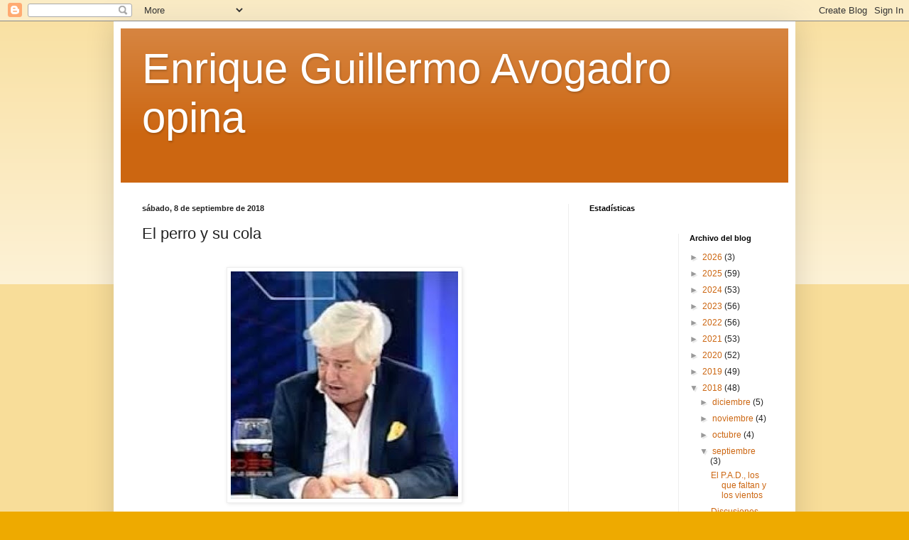

--- FILE ---
content_type: text/html; charset=UTF-8
request_url: https://egavogadro.blogspot.com/2018/09/el-perro-y-su-cola.html
body_size: 55580
content:
<!DOCTYPE html>
<html class='v2' dir='ltr' lang='es'>
<head>
<link href='https://www.blogger.com/static/v1/widgets/335934321-css_bundle_v2.css' rel='stylesheet' type='text/css'/>
<meta content='width=1100' name='viewport'/>
<meta content='text/html; charset=UTF-8' http-equiv='Content-Type'/>
<meta content='blogger' name='generator'/>
<link href='https://egavogadro.blogspot.com/favicon.ico' rel='icon' type='image/x-icon'/>
<link href='http://egavogadro.blogspot.com/2018/09/el-perro-y-su-cola.html' rel='canonical'/>
<link rel="alternate" type="application/atom+xml" title="Enrique Guillermo Avogadro opina - Atom" href="https://egavogadro.blogspot.com/feeds/posts/default" />
<link rel="alternate" type="application/rss+xml" title="Enrique Guillermo Avogadro opina - RSS" href="https://egavogadro.blogspot.com/feeds/posts/default?alt=rss" />
<link rel="service.post" type="application/atom+xml" title="Enrique Guillermo Avogadro opina - Atom" href="https://www.blogger.com/feeds/3501402602527052199/posts/default" />

<link rel="alternate" type="application/atom+xml" title="Enrique Guillermo Avogadro opina - Atom" href="https://egavogadro.blogspot.com/feeds/453106078536205625/comments/default" />
<!--Can't find substitution for tag [blog.ieCssRetrofitLinks]-->
<link href='https://blogger.googleusercontent.com/img/b/R29vZ2xl/AVvXsEicj1y7_gyccFFDW_S6PMelnTfQv4od5AjD7dV1RTRCfCx4cMoI7Q1PMyNc2Fnt6ZCzamNB8JS3CJXHpOSW2LQU0xQ9s9txVAbbIWw4Z_8-ECRFRj3nTtEvTTKwlPXL82rj_Jqlz7W3ptk/s320/thumbnail_1507428795.jpg' rel='image_src'/>
<meta content='http://egavogadro.blogspot.com/2018/09/el-perro-y-su-cola.html' property='og:url'/>
<meta content='El perro y su cola' property='og:title'/>
<meta content='' property='og:description'/>
<meta content='https://blogger.googleusercontent.com/img/b/R29vZ2xl/AVvXsEicj1y7_gyccFFDW_S6PMelnTfQv4od5AjD7dV1RTRCfCx4cMoI7Q1PMyNc2Fnt6ZCzamNB8JS3CJXHpOSW2LQU0xQ9s9txVAbbIWw4Z_8-ECRFRj3nTtEvTTKwlPXL82rj_Jqlz7W3ptk/w1200-h630-p-k-no-nu/thumbnail_1507428795.jpg' property='og:image'/>
<title>Enrique Guillermo Avogadro opina: El perro y su cola</title>
<style id='page-skin-1' type='text/css'><!--
/*
-----------------------------------------------
Blogger Template Style
Name:     Simple
Designer: Blogger
URL:      www.blogger.com
----------------------------------------------- */
/* Content
----------------------------------------------- */
body {
font: normal normal 12px Arial, Tahoma, Helvetica, FreeSans, sans-serif;
color: #222222;
background: #eeaa00 none repeat scroll top left;
padding: 0 40px 40px 40px;
}
html body .region-inner {
min-width: 0;
max-width: 100%;
width: auto;
}
h2 {
font-size: 22px;
}
a:link {
text-decoration:none;
color: #cc6611;
}
a:visited {
text-decoration:none;
color: #888888;
}
a:hover {
text-decoration:underline;
color: #ff9900;
}
.body-fauxcolumn-outer .fauxcolumn-inner {
background: transparent url(https://resources.blogblog.com/blogblog/data/1kt/simple/body_gradient_tile_light.png) repeat scroll top left;
_background-image: none;
}
.body-fauxcolumn-outer .cap-top {
position: absolute;
z-index: 1;
height: 400px;
width: 100%;
}
.body-fauxcolumn-outer .cap-top .cap-left {
width: 100%;
background: transparent url(https://resources.blogblog.com/blogblog/data/1kt/simple/gradients_light.png) repeat-x scroll top left;
_background-image: none;
}
.content-outer {
-moz-box-shadow: 0 0 40px rgba(0, 0, 0, .15);
-webkit-box-shadow: 0 0 5px rgba(0, 0, 0, .15);
-goog-ms-box-shadow: 0 0 10px #333333;
box-shadow: 0 0 40px rgba(0, 0, 0, .15);
margin-bottom: 1px;
}
.content-inner {
padding: 10px 10px;
}
.content-inner {
background-color: #ffffff;
}
/* Header
----------------------------------------------- */
.header-outer {
background: #cc6611 url(//www.blogblog.com/1kt/simple/gradients_light.png) repeat-x scroll 0 -400px;
_background-image: none;
}
.Header h1 {
font: normal normal 60px Arial, Tahoma, Helvetica, FreeSans, sans-serif;
color: #ffffff;
text-shadow: 1px 2px 3px rgba(0, 0, 0, .2);
}
.Header h1 a {
color: #ffffff;
}
.Header .description {
font-size: 140%;
color: #ffffff;
}
.header-inner .Header .titlewrapper {
padding: 22px 30px;
}
.header-inner .Header .descriptionwrapper {
padding: 0 30px;
}
/* Tabs
----------------------------------------------- */
.tabs-inner .section:first-child {
border-top: 0 solid #eeeeee;
}
.tabs-inner .section:first-child ul {
margin-top: -0;
border-top: 0 solid #eeeeee;
border-left: 0 solid #eeeeee;
border-right: 0 solid #eeeeee;
}
.tabs-inner .widget ul {
background: #f5f5f5 url(https://resources.blogblog.com/blogblog/data/1kt/simple/gradients_light.png) repeat-x scroll 0 -800px;
_background-image: none;
border-bottom: 1px solid #eeeeee;
margin-top: 0;
margin-left: -30px;
margin-right: -30px;
}
.tabs-inner .widget li a {
display: inline-block;
padding: .6em 1em;
font: normal normal 14px Arial, Tahoma, Helvetica, FreeSans, sans-serif;
color: #999999;
border-left: 1px solid #ffffff;
border-right: 1px solid #eeeeee;
}
.tabs-inner .widget li:first-child a {
border-left: none;
}
.tabs-inner .widget li.selected a, .tabs-inner .widget li a:hover {
color: #000000;
background-color: #eeeeee;
text-decoration: none;
}
/* Columns
----------------------------------------------- */
.main-outer {
border-top: 0 solid #eeeeee;
}
.fauxcolumn-left-outer .fauxcolumn-inner {
border-right: 1px solid #eeeeee;
}
.fauxcolumn-right-outer .fauxcolumn-inner {
border-left: 1px solid #eeeeee;
}
/* Headings
----------------------------------------------- */
div.widget > h2,
div.widget h2.title {
margin: 0 0 1em 0;
font: normal bold 11px Arial, Tahoma, Helvetica, FreeSans, sans-serif;
color: #000000;
}
/* Widgets
----------------------------------------------- */
.widget .zippy {
color: #999999;
text-shadow: 2px 2px 1px rgba(0, 0, 0, .1);
}
.widget .popular-posts ul {
list-style: none;
}
/* Posts
----------------------------------------------- */
h2.date-header {
font: normal bold 11px Arial, Tahoma, Helvetica, FreeSans, sans-serif;
}
.date-header span {
background-color: transparent;
color: #222222;
padding: inherit;
letter-spacing: inherit;
margin: inherit;
}
.main-inner {
padding-top: 30px;
padding-bottom: 30px;
}
.main-inner .column-center-inner {
padding: 0 15px;
}
.main-inner .column-center-inner .section {
margin: 0 15px;
}
.post {
margin: 0 0 25px 0;
}
h3.post-title, .comments h4 {
font: normal normal 22px Arial, Tahoma, Helvetica, FreeSans, sans-serif;
margin: .75em 0 0;
}
.post-body {
font-size: 110%;
line-height: 1.4;
position: relative;
}
.post-body img, .post-body .tr-caption-container, .Profile img, .Image img,
.BlogList .item-thumbnail img {
padding: 2px;
background: #ffffff;
border: 1px solid #eeeeee;
-moz-box-shadow: 1px 1px 5px rgba(0, 0, 0, .1);
-webkit-box-shadow: 1px 1px 5px rgba(0, 0, 0, .1);
box-shadow: 1px 1px 5px rgba(0, 0, 0, .1);
}
.post-body img, .post-body .tr-caption-container {
padding: 5px;
}
.post-body .tr-caption-container {
color: #222222;
}
.post-body .tr-caption-container img {
padding: 0;
background: transparent;
border: none;
-moz-box-shadow: 0 0 0 rgba(0, 0, 0, .1);
-webkit-box-shadow: 0 0 0 rgba(0, 0, 0, .1);
box-shadow: 0 0 0 rgba(0, 0, 0, .1);
}
.post-header {
margin: 0 0 1.5em;
line-height: 1.6;
font-size: 90%;
}
.post-footer {
margin: 20px -2px 0;
padding: 5px 10px;
color: #666666;
background-color: #f9f9f9;
border-bottom: 1px solid #eeeeee;
line-height: 1.6;
font-size: 90%;
}
#comments .comment-author {
padding-top: 1.5em;
border-top: 1px solid #eeeeee;
background-position: 0 1.5em;
}
#comments .comment-author:first-child {
padding-top: 0;
border-top: none;
}
.avatar-image-container {
margin: .2em 0 0;
}
#comments .avatar-image-container img {
border: 1px solid #eeeeee;
}
/* Comments
----------------------------------------------- */
.comments .comments-content .icon.blog-author {
background-repeat: no-repeat;
background-image: url([data-uri]);
}
.comments .comments-content .loadmore a {
border-top: 1px solid #999999;
border-bottom: 1px solid #999999;
}
.comments .comment-thread.inline-thread {
background-color: #f9f9f9;
}
.comments .continue {
border-top: 2px solid #999999;
}
/* Accents
---------------------------------------------- */
.section-columns td.columns-cell {
border-left: 1px solid #eeeeee;
}
.blog-pager {
background: transparent none no-repeat scroll top center;
}
.blog-pager-older-link, .home-link,
.blog-pager-newer-link {
background-color: #ffffff;
padding: 5px;
}
.footer-outer {
border-top: 0 dashed #bbbbbb;
}
/* Mobile
----------------------------------------------- */
body.mobile  {
background-size: auto;
}
.mobile .body-fauxcolumn-outer {
background: transparent none repeat scroll top left;
}
.mobile .body-fauxcolumn-outer .cap-top {
background-size: 100% auto;
}
.mobile .content-outer {
-webkit-box-shadow: 0 0 3px rgba(0, 0, 0, .15);
box-shadow: 0 0 3px rgba(0, 0, 0, .15);
}
.mobile .tabs-inner .widget ul {
margin-left: 0;
margin-right: 0;
}
.mobile .post {
margin: 0;
}
.mobile .main-inner .column-center-inner .section {
margin: 0;
}
.mobile .date-header span {
padding: 0.1em 10px;
margin: 0 -10px;
}
.mobile h3.post-title {
margin: 0;
}
.mobile .blog-pager {
background: transparent none no-repeat scroll top center;
}
.mobile .footer-outer {
border-top: none;
}
.mobile .main-inner, .mobile .footer-inner {
background-color: #ffffff;
}
.mobile-index-contents {
color: #222222;
}
.mobile-link-button {
background-color: #cc6611;
}
.mobile-link-button a:link, .mobile-link-button a:visited {
color: #ffffff;
}
.mobile .tabs-inner .section:first-child {
border-top: none;
}
.mobile .tabs-inner .PageList .widget-content {
background-color: #eeeeee;
color: #000000;
border-top: 1px solid #eeeeee;
border-bottom: 1px solid #eeeeee;
}
.mobile .tabs-inner .PageList .widget-content .pagelist-arrow {
border-left: 1px solid #eeeeee;
}

--></style>
<style id='template-skin-1' type='text/css'><!--
body {
min-width: 960px;
}
.content-outer, .content-fauxcolumn-outer, .region-inner {
min-width: 960px;
max-width: 960px;
_width: 960px;
}
.main-inner .columns {
padding-left: 0;
padding-right: 310px;
}
.main-inner .fauxcolumn-center-outer {
left: 0;
right: 310px;
/* IE6 does not respect left and right together */
_width: expression(this.parentNode.offsetWidth -
parseInt("0") -
parseInt("310px") + 'px');
}
.main-inner .fauxcolumn-left-outer {
width: 0;
}
.main-inner .fauxcolumn-right-outer {
width: 310px;
}
.main-inner .column-left-outer {
width: 0;
right: 100%;
margin-left: -0;
}
.main-inner .column-right-outer {
width: 310px;
margin-right: -310px;
}
#layout {
min-width: 0;
}
#layout .content-outer {
min-width: 0;
width: 800px;
}
#layout .region-inner {
min-width: 0;
width: auto;
}
body#layout div.add_widget {
padding: 8px;
}
body#layout div.add_widget a {
margin-left: 32px;
}
--></style>
<link href='https://www.blogger.com/dyn-css/authorization.css?targetBlogID=3501402602527052199&amp;zx=cb22f7eb-65be-4396-b2d7-2f55a5c0579f' media='none' onload='if(media!=&#39;all&#39;)media=&#39;all&#39;' rel='stylesheet'/><noscript><link href='https://www.blogger.com/dyn-css/authorization.css?targetBlogID=3501402602527052199&amp;zx=cb22f7eb-65be-4396-b2d7-2f55a5c0579f' rel='stylesheet'/></noscript>
<meta name='google-adsense-platform-account' content='ca-host-pub-1556223355139109'/>
<meta name='google-adsense-platform-domain' content='blogspot.com'/>

</head>
<body class='loading variant-bold'>
<div class='navbar section' id='navbar' name='Barra de navegación'><div class='widget Navbar' data-version='1' id='Navbar1'><script type="text/javascript">
    function setAttributeOnload(object, attribute, val) {
      if(window.addEventListener) {
        window.addEventListener('load',
          function(){ object[attribute] = val; }, false);
      } else {
        window.attachEvent('onload', function(){ object[attribute] = val; });
      }
    }
  </script>
<div id="navbar-iframe-container"></div>
<script type="text/javascript" src="https://apis.google.com/js/platform.js"></script>
<script type="text/javascript">
      gapi.load("gapi.iframes:gapi.iframes.style.bubble", function() {
        if (gapi.iframes && gapi.iframes.getContext) {
          gapi.iframes.getContext().openChild({
              url: 'https://www.blogger.com/navbar/3501402602527052199?po\x3d453106078536205625\x26origin\x3dhttps://egavogadro.blogspot.com',
              where: document.getElementById("navbar-iframe-container"),
              id: "navbar-iframe"
          });
        }
      });
    </script><script type="text/javascript">
(function() {
var script = document.createElement('script');
script.type = 'text/javascript';
script.src = '//pagead2.googlesyndication.com/pagead/js/google_top_exp.js';
var head = document.getElementsByTagName('head')[0];
if (head) {
head.appendChild(script);
}})();
</script>
</div></div>
<div class='body-fauxcolumns'>
<div class='fauxcolumn-outer body-fauxcolumn-outer'>
<div class='cap-top'>
<div class='cap-left'></div>
<div class='cap-right'></div>
</div>
<div class='fauxborder-left'>
<div class='fauxborder-right'></div>
<div class='fauxcolumn-inner'>
</div>
</div>
<div class='cap-bottom'>
<div class='cap-left'></div>
<div class='cap-right'></div>
</div>
</div>
</div>
<div class='content'>
<div class='content-fauxcolumns'>
<div class='fauxcolumn-outer content-fauxcolumn-outer'>
<div class='cap-top'>
<div class='cap-left'></div>
<div class='cap-right'></div>
</div>
<div class='fauxborder-left'>
<div class='fauxborder-right'></div>
<div class='fauxcolumn-inner'>
</div>
</div>
<div class='cap-bottom'>
<div class='cap-left'></div>
<div class='cap-right'></div>
</div>
</div>
</div>
<div class='content-outer'>
<div class='content-cap-top cap-top'>
<div class='cap-left'></div>
<div class='cap-right'></div>
</div>
<div class='fauxborder-left content-fauxborder-left'>
<div class='fauxborder-right content-fauxborder-right'></div>
<div class='content-inner'>
<header>
<div class='header-outer'>
<div class='header-cap-top cap-top'>
<div class='cap-left'></div>
<div class='cap-right'></div>
</div>
<div class='fauxborder-left header-fauxborder-left'>
<div class='fauxborder-right header-fauxborder-right'></div>
<div class='region-inner header-inner'>
<div class='header section' id='header' name='Cabecera'><div class='widget Header' data-version='1' id='Header1'>
<div id='header-inner'>
<div class='titlewrapper'>
<h1 class='title'>
<a href='https://egavogadro.blogspot.com/'>
Enrique Guillermo Avogadro opina
</a>
</h1>
</div>
<div class='descriptionwrapper'>
<p class='description'><span>
</span></p>
</div>
</div>
</div></div>
</div>
</div>
<div class='header-cap-bottom cap-bottom'>
<div class='cap-left'></div>
<div class='cap-right'></div>
</div>
</div>
</header>
<div class='tabs-outer'>
<div class='tabs-cap-top cap-top'>
<div class='cap-left'></div>
<div class='cap-right'></div>
</div>
<div class='fauxborder-left tabs-fauxborder-left'>
<div class='fauxborder-right tabs-fauxborder-right'></div>
<div class='region-inner tabs-inner'>
<div class='tabs no-items section' id='crosscol' name='Multicolumnas'></div>
<div class='tabs no-items section' id='crosscol-overflow' name='Cross-Column 2'></div>
</div>
</div>
<div class='tabs-cap-bottom cap-bottom'>
<div class='cap-left'></div>
<div class='cap-right'></div>
</div>
</div>
<div class='main-outer'>
<div class='main-cap-top cap-top'>
<div class='cap-left'></div>
<div class='cap-right'></div>
</div>
<div class='fauxborder-left main-fauxborder-left'>
<div class='fauxborder-right main-fauxborder-right'></div>
<div class='region-inner main-inner'>
<div class='columns fauxcolumns'>
<div class='fauxcolumn-outer fauxcolumn-center-outer'>
<div class='cap-top'>
<div class='cap-left'></div>
<div class='cap-right'></div>
</div>
<div class='fauxborder-left'>
<div class='fauxborder-right'></div>
<div class='fauxcolumn-inner'>
</div>
</div>
<div class='cap-bottom'>
<div class='cap-left'></div>
<div class='cap-right'></div>
</div>
</div>
<div class='fauxcolumn-outer fauxcolumn-left-outer'>
<div class='cap-top'>
<div class='cap-left'></div>
<div class='cap-right'></div>
</div>
<div class='fauxborder-left'>
<div class='fauxborder-right'></div>
<div class='fauxcolumn-inner'>
</div>
</div>
<div class='cap-bottom'>
<div class='cap-left'></div>
<div class='cap-right'></div>
</div>
</div>
<div class='fauxcolumn-outer fauxcolumn-right-outer'>
<div class='cap-top'>
<div class='cap-left'></div>
<div class='cap-right'></div>
</div>
<div class='fauxborder-left'>
<div class='fauxborder-right'></div>
<div class='fauxcolumn-inner'>
</div>
</div>
<div class='cap-bottom'>
<div class='cap-left'></div>
<div class='cap-right'></div>
</div>
</div>
<!-- corrects IE6 width calculation -->
<div class='columns-inner'>
<div class='column-center-outer'>
<div class='column-center-inner'>
<div class='main section' id='main' name='Principal'><div class='widget Blog' data-version='1' id='Blog1'>
<div class='blog-posts hfeed'>

          <div class="date-outer">
        
<h2 class='date-header'><span>sábado, 8 de septiembre de 2018</span></h2>

          <div class="date-posts">
        
<div class='post-outer'>
<div class='post hentry uncustomized-post-template' itemprop='blogPost' itemscope='itemscope' itemtype='http://schema.org/BlogPosting'>
<meta content='https://blogger.googleusercontent.com/img/b/R29vZ2xl/AVvXsEicj1y7_gyccFFDW_S6PMelnTfQv4od5AjD7dV1RTRCfCx4cMoI7Q1PMyNc2Fnt6ZCzamNB8JS3CJXHpOSW2LQU0xQ9s9txVAbbIWw4Z_8-ECRFRj3nTtEvTTKwlPXL82rj_Jqlz7W3ptk/s320/thumbnail_1507428795.jpg' itemprop='image_url'/>
<meta content='3501402602527052199' itemprop='blogId'/>
<meta content='453106078536205625' itemprop='postId'/>
<a name='453106078536205625'></a>
<h3 class='post-title entry-title' itemprop='name'>
El perro y su cola
</h3>
<div class='post-header'>
<div class='post-header-line-1'></div>
</div>
<div class='post-body entry-content' id='post-body-453106078536205625' itemprop='description articleBody'>
<br />
<div class="separator" style="clear: both; text-align: center;">
<a href="https://blogger.googleusercontent.com/img/b/R29vZ2xl/AVvXsEicj1y7_gyccFFDW_S6PMelnTfQv4od5AjD7dV1RTRCfCx4cMoI7Q1PMyNc2Fnt6ZCzamNB8JS3CJXHpOSW2LQU0xQ9s9txVAbbIWw4Z_8-ECRFRj3nTtEvTTKwlPXL82rj_Jqlz7W3ptk/s1600/thumbnail_1507428795.jpg" imageanchor="1" style="margin-left: 1em; margin-right: 1em;"><img border="0" data-original-height="370" data-original-width="370" height="320" src="https://blogger.googleusercontent.com/img/b/R29vZ2xl/AVvXsEicj1y7_gyccFFDW_S6PMelnTfQv4od5AjD7dV1RTRCfCx4cMoI7Q1PMyNc2Fnt6ZCzamNB8JS3CJXHpOSW2LQU0xQ9s9txVAbbIWw4Z_8-ECRFRj3nTtEvTTKwlPXL82rj_Jqlz7W3ptk/s320/thumbnail_1507428795.jpg" width="320" /></a></div>
<div align="center" class="MsoNormal" style="text-align: center;">
<b style="mso-bidi-font-weight: normal;"><span style="font-family: &quot;Comic Sans MS&quot;; font-size: 20.0pt; line-height: 115%;"><br /></span></b></div>
<div align="center" class="MsoNormal" style="text-align: center;">
<b style="mso-bidi-font-weight: normal;"><span style="font-family: &quot;Comic Sans MS&quot;; font-size: 20.0pt; line-height: 115%;"><br /></span></b></div>
<div align="center" class="MsoNormal" style="text-align: center;">
<b style="mso-bidi-font-weight: normal;"><span style="font-family: &quot;Comic Sans MS&quot;; font-size: 20.0pt; line-height: 115%;">El
perro y su cola</span></b><b style="mso-bidi-font-weight: normal;"><span style="font-family: &quot;Comic Sans MS&quot;; font-size: 9.0pt; line-height: 115%;"><o:p></o:p></span></b></div>
<div align="center" class="MsoNormal" style="text-align: center;">
<b style="mso-bidi-font-weight: normal;"><span style="font-family: &quot;Comic Sans MS&quot;; font-size: 20.0pt; line-height: 115%;"><br /></span></b></div>
<div align="center" class="MsoNormal" style="text-align: center;">
<br /></div>
<div align="right" class="MsoNormal" style="line-height: normal; margin-left: 6.0cm; text-align: right;">
<b style="mso-bidi-font-weight: normal;"><i style="mso-bidi-font-style: normal;"><span style="font-family: &quot;Comic Sans MS&quot;; font-size: 9.0pt;">&#8220;No basta con
ser patriota, también hay que acertar&#8221;.&nbsp;</span></i></b></div>
<div align="right" class="MsoNormal" style="line-height: normal; margin-left: 6.0cm; text-align: right;">
<b style="mso-bidi-font-weight: normal;"><i style="mso-bidi-font-style: normal;"><span style="font-family: &quot;Comic Sans MS&quot;; font-size: 9.0pt;">Manuel Azaña<o:p></o:p></span></i></b></div>
<div align="right" class="MsoNormal" style="line-height: normal; margin-left: 6.0cm; text-align: right;">
<br /></div>
<div class="MsoNormal" style="text-align: justify; text-indent: 1.0cm;">
<span style="font-family: &quot;Comic Sans MS&quot;; font-size: 12.0pt; line-height: 115%;"><br /></span></div>
<div class="MsoNormal" style="text-align: justify; text-indent: 1.0cm;">
<span style="font-family: &quot;Comic Sans MS&quot;; font-size: 12.0pt; line-height: 115%;">La actual
y, tal vez, transitoria tranquilidad de la economía y de la política me
permiten hoy hablar de los problemas más graves y permanentes del país, en
especial de uno al cual, de no encontrársele una solución a largo plazo,
veremos crecer y complicar más aún nuestra evolución histórica como sociedad.<o:p></o:p></span></div>
<div class="MsoNormal" style="text-align: justify; text-indent: 1.0cm;">
<br /></div>
<div class="MsoNormal" style="text-align: justify; text-indent: 1.0cm;">
<span style="font-family: &quot;Comic Sans MS&quot;; font-size: 12.0pt; line-height: 115%;">Me
refiero tanto a la pobreza estructural, que ha castigado desde hace décadas a
un enorme porcentaje de habitantes del Conurbano, cuanto a la complicación social
y política derivada de la colosal concentración de esos marginados, y por eso
fáciles presas del clientelismo más abyecto, alrededor de Buenos Aires, aunque afecta
también a otras grandes ciudades, como Rosario o Mar del Plata. <span style="mso-spacerun: yes;">&nbsp;</span><o:p></o:p></span></div>
<div class="MsoNormal" style="text-align: justify; text-indent: 1.0cm;">
<br /></div>
<div class="MsoNormal" style="text-align: justify; text-indent: 1.0cm;">
<span style="font-family: &quot;Comic Sans MS&quot;; font-size: 12.0pt; line-height: 115%;">Es cierto
que la reciente y fortísima devaluación, y el consecuente incremento de la
inflación, obligan al Gobierno a adoptar medidas coyunturales que permitan no
sólo tranquilizar la inquietud social, expuesta en numerosos episodios de
nuestro pasado, sino hasta garantizar la supervivencia de muchos niños y hasta
de familias enteras; pero esas medidas, sobre todo los subsidios y los planes,
deberían ser precisamente eso, remedios excepcionales para situaciones agudas,
y no transformarse, como ha sido, en una terapia crónica, que sólo sirve para
mantener en la miseria y la marginalidad a quienes los reciben, ya que éstos tampoco
son obligados, en la práctica, a trabajar o a atender a la salud y a la
educación de sus hijos.<o:p></o:p></span></div>
<div class="MsoNormal" style="text-align: justify; text-indent: 1.0cm;">
<br /></div>
<div class="MsoNormal" style="text-align: justify; text-indent: 1.0cm;">
<span style="font-family: &quot;Comic Sans MS&quot;; font-size: 12.0pt; line-height: 115%;">Me parece
que es hora de que una de las mejores funcionarias de las que dispone el
Presidente Mauricio Macri &#8211;me refiero a Carolina Stanley, la excelente y
comprometida Ministra de Salud y Desarrollo Social de la Nación- desdoble una
vez más su gabinete de asesores. Quiero decir con ello que, además de ocuparse de
las incumbencias sanitarias y de negociar con las organizaciones sociales los
crecientes sistemas de apoyo nacional a quienes, de un modo u otro, se han
caído del mapa económico, destaque un equipo a pensar, a mediano plazo, en mejorar
el futuro, es decir, actuar simultáneamente sobre la reinserción laboral de los
afectados y, a la vez, sobre la redistribución geográfica de los mismos, en un
país casi desierto. <span style="mso-spacerun: yes;">&nbsp;</span><o:p></o:p></span></div>
<div class="MsoNormal" style="text-align: justify; text-indent: 1.0cm;">
<br /></div>
<div class="MsoNormal" style="text-align: justify; text-indent: 1.0cm;">
<span style="font-family: &quot;Comic Sans MS&quot;; font-size: 12.0pt; line-height: 115%;">Porque
resulta de todo punto de vista injusto, y hasta criminal, que se siga
desperdiciando tal enorme cantidad de dinero, que se extrae sólo de las
actividades productivas y de los confiscatorios impuestos que pagan los
ciudadanos que tributan (castigando así al desarrollo de la economía, al empleo
registrado y al consumo) y de la ANSES, perjudicando aún más a los ya tan
empobrecidos jubilados, sin tocar ni un pelo de la estructura del gigantesco
Estado. Mientras así se siga haciendo, el perro continuará mordiéndose la cola.<o:p></o:p></span></div>
<div class="MsoNormal" style="text-align: justify; text-indent: 1.0cm;">
<br /></div>
<div class="MsoNormal" style="text-align: justify; text-indent: 1.0cm;">
<span style="font-family: &quot;Comic Sans MS&quot;; font-size: 12.0pt; line-height: 115%;">El gasto
social, como está orientado actualmente, producto del diseño clientelar del
peronismo, convierte a la Argentina en un país absolutamente inviable, en un
mundo que se hartó de prestarnos divisas para que las dilapidáramos. <o:p></o:p></span></div>
<div class="MsoNormal" style="text-align: justify; text-indent: 1.0cm;">
<br /></div>
<div class="MsoNormal" style="text-align: justify; text-indent: 1.0cm;">
<span style="font-family: &quot;Comic Sans MS&quot;; font-size: 12.0pt; line-height: 115%;">En primer
término, resulta indispensable terminar con las llamadas &#8220;jubilaciones de
privilegio&#8221;, de las que gozan tantos ex funcionarios y legisladores, ya que constituyen
un factor innegablemente irritante para una sociedad que se ve obligada a
apretarse mucho el cinturón y que ve recaer diariamente en la pobreza a muchos
que habían conseguido salir de ella; éstos, como es natural, son víctimas de un
resentimiento que puede transformarse en un peligrosísimo caldo de cultivo para
cualquier aventura destituyente.<o:p></o:p></span></div>
<div class="MsoNormal" style="text-align: justify; text-indent: 1.0cm;">
<br /></div>
<div class="MsoNormal" style="text-align: justify; text-indent: 1.0cm;">
<span style="font-family: &quot;Comic Sans MS&quot;; font-size: 12.0pt; line-height: 115%;">Para
solucionar todos esos problemas, sugiero que, tan pronto superemos diciembre,
un mes clave si los hay para esta situación, comencemos a construir un círculo
virtuoso, destinando parte del gasto, hoy improductivo, y con la colaboración e
interacción de capitales privados, a la construcción de viviendas sociales,
escuelas y centros de salud en el interior del país, en especial en aquellos
lugares donde la fuerte devaluación ha incrementado la posibilidad de exportar
productos de todo tipo y en los cuales falta notoriamente mano de obra. Entonces,
y sólo entonces, resultará posible exigir a los beneficiarios de esa mal
entendida, y mal encarada, caridad el cumplimiento de los requisitos y
contraprestaciones que la propia ley originalmente les imponía y que hoy han sido
olvidados.<o:p></o:p></span></div>
<div class="MsoNormal" style="text-align: justify; text-indent: 1.0cm;">
<br /></div>
<div class="MsoNormal" style="text-align: justify; text-indent: 1.0cm;">
<span style="font-family: &quot;Comic Sans MS&quot;; font-size: 12.0pt; line-height: 115%;">Las
ventajas de las acciones de este tipo son tan claras que casi resulta superfluo
enumerarlas: mejoramiento en la calidad de vida, crecimiento de la actividad industrial
y agropecuaria, generación de empleo legal, solución del problema habitacional,
reinserción laboral de los beneficiados, incremento del consumo, acceso al agua
potable y las cloacas, elevación del nivel socio-económico, disminución en la
conflictividad social, efectiva escolarización y control sanitario de los
niños, reducción significativa en la dependencia del gasto público, etc.<o:p></o:p></span></div>
<div class="MsoNormal" style="text-align: justify; text-indent: 1.0cm;">
<br /></div>
<div class="MsoNormal" style="text-align: justify; text-indent: 1.0cm;">
<span style="font-family: &quot;Comic Sans MS&quot;; font-size: 12.0pt; line-height: 115%;">Los
mecanismos para llegar al principio de ese camino de beneficios ya existen (fideicomisos
público-privados) y, además, los proyectos de este tipo son beneficiados por
fondos internacionales que se encuentran a disposición, muchos de ellos podrían
recibirse bajo la forma de verdaderas donaciones de los organismos
multilaterales para el desarrollo, como BID, CAF, etc.<o:p></o:p></span></div>
<div class="MsoNormal" style="text-align: justify; text-indent: 1.0cm;">
<br /></div>
<div class="MsoNormal" style="text-align: justify; text-indent: 1.0cm;">
<span style="font-family: &quot;Comic Sans MS&quot;; font-size: 12.0pt; line-height: 115%;">La
radicación de familias en las provincias del interior del país, que sin duda
serían atraídas por la posibilidad concreta de mejores ingresos, vivienda digna
y un futuro mejor para sus hijos, permitiría descomprimir muchas de las
actuales villas de emergencia, donde conviven una mayoría de pobres pero dignos
ciudadanos con el delito y la droga de unos pocos. A cualquiera que dude de
esta afirmación le planteo una simple comparación: cuántos son los concurrentes
a las marchas y piquetes, que tanto complican la vida en nuestras ciudades, con
los cientos de miles de habitantes de esos asentamientos que, supuestamente,
padecen los mismos males y sufren idénticas carencias.<o:p></o:p></span></div>
<div class="MsoNormal" style="text-align: justify; text-indent: 1.0cm;">
<br /></div>
<div class="MsoNormal" style="text-align: justify; text-indent: 1.0cm;">
<span style="font-family: &quot;Comic Sans MS&quot;; font-size: 12.0pt; line-height: 115%;">La
Iglesia Católica, que ha decidido mezclar, sin ton ni son, las cosas de Dios
con las del César (por ejemplo, cuando opina sobre los acuerdos con el FMI) debería
contribuir eficazmente a difundir estas propuestas, salvo que sus intereses
terrenales e ideológicos actuales pasen exclusivamente por potenciar la
conflictividad social y desestabilizar al Gobierno, a través de sus distintos
voceros, sean obispos o pseudo dirigentes sociales. Por lo demás, si actuara
positivamente, con seguridad contaría con la tan importante y necesaria
colaboración de los evangelistas y del resto de las comunidades religiosas de
otros credos.<o:p></o:p></span></div>
<div class="MsoNormal" style="text-align: justify; text-indent: 1.0cm;">
<br /></div>
<div class="MsoNormal" style="text-align: justify; text-indent: 1.0cm;">
<span style="font-family: &quot;Comic Sans MS&quot;; font-size: 12.0pt; line-height: 115%;">Esta nota
puede sonar grandilocuente, pero la escribí con la sana aspiración de dejar a
nuestros descendientes un país viable y confiable, absolutamente mejor que éste
al cual, con tanto esfuerzo y dedicación, nos hemos dedicado a destruir hasta
los cimientos. Confío en que así se entenderá.<o:p></o:p></span></div>
<div class="MsoNormal" style="text-align: justify; text-indent: 1.0cm;">
<br /></div>
<div align="right" class="MsoNormal" style="text-align: right; text-indent: 1.0cm;">
<span style="font-family: &quot;Comic Sans MS&quot;; font-size: 12.0pt; line-height: 115%;">Bs.As., 8
Sep 18<o:p></o:p></span></div>
<br />
<div style='clear: both;'></div>
</div>
<div class='post-footer'>
<div class='post-footer-line post-footer-line-1'>
<span class='post-author vcard'>
Publicado por
<span class='fn' itemprop='author' itemscope='itemscope' itemtype='http://schema.org/Person'>
<span itemprop='name'>Enrique Guillermo Avogadro</span>
</span>
</span>
<span class='post-timestamp'>
en
<meta content='http://egavogadro.blogspot.com/2018/09/el-perro-y-su-cola.html' itemprop='url'/>
<a class='timestamp-link' href='https://egavogadro.blogspot.com/2018/09/el-perro-y-su-cola.html' rel='bookmark' title='permanent link'><abbr class='published' itemprop='datePublished' title='2018-09-08T07:59:00-07:00'>7:59</abbr></a>
</span>
<span class='post-comment-link'>
</span>
<span class='post-icons'>
<span class='item-action'>
<a href='https://www.blogger.com/email-post/3501402602527052199/453106078536205625' title='Enviar entrada por correo electrónico'>
<img alt='' class='icon-action' height='13' src='https://resources.blogblog.com/img/icon18_email.gif' width='18'/>
</a>
</span>
<span class='item-control blog-admin pid-1481090629'>
<a href='https://www.blogger.com/post-edit.g?blogID=3501402602527052199&postID=453106078536205625&from=pencil' title='Editar entrada'>
<img alt='' class='icon-action' height='18' src='https://resources.blogblog.com/img/icon18_edit_allbkg.gif' width='18'/>
</a>
</span>
</span>
<div class='post-share-buttons goog-inline-block'>
</div>
</div>
<div class='post-footer-line post-footer-line-2'>
<span class='post-labels'>
</span>
</div>
<div class='post-footer-line post-footer-line-3'>
<span class='post-location'>
</span>
</div>
</div>
</div>
<div class='comments' id='comments'>
<a name='comments'></a>
<h4>112 comentarios:</h4>
<div id='Blog1_comments-block-wrapper'>
<dl class='avatar-comment-indent' id='comments-block'>
<dt class='comment-author ' id='c749782199604086768'>
<a name='c749782199604086768'></a>
<div class="avatar-image-container avatar-stock"><span dir="ltr"><img src="//resources.blogblog.com/img/blank.gif" width="35" height="35" alt="" title="An&oacute;nimo">

</span></div>
Anónimo
dijo...
</dt>
<dd class='comment-body' id='Blog1_cmt-749782199604086768'>
<p>
Unl cambio de mentalidad es urgente, crearon pobres e ignorantes, es un círculo vicioso difícil de superar pero no imposible, muy buen nota coincido Enrique Guillermo Avogadro.<br />Grace Sachetti   <br /><br /><br />
</p>
</dd>
<dd class='comment-footer'>
<span class='comment-timestamp'>
<a href='https://egavogadro.blogspot.com/2018/09/el-perro-y-su-cola.html?showComment=1536631056931#c749782199604086768' title='comment permalink'>
10 de septiembre de 2018 a las 18:57
</a>
<span class='item-control blog-admin pid-1623629037'>
<a class='comment-delete' href='https://www.blogger.com/comment/delete/3501402602527052199/749782199604086768' title='Eliminar comentario'>
<img src='https://resources.blogblog.com/img/icon_delete13.gif'/>
</a>
</span>
</span>
</dd>
<dt class='comment-author ' id='c3431331732116506540'>
<a name='c3431331732116506540'></a>
<div class="avatar-image-container avatar-stock"><span dir="ltr"><img src="//resources.blogblog.com/img/blank.gif" width="35" height="35" alt="" title="An&oacute;nimo">

</span></div>
Anónimo
dijo...
</dt>
<dd class='comment-body' id='Blog1_cmt-3431331732116506540'>
<p>
HACE UNA HORA ATRÁS SUBÍ EN MI MURO ... Sr Presidente Termine con los planes sociales de mas..!! y que la Internacional Socialista los alimenten..!!<br />Claudio Jeroham Daviron   <br /><br />
</p>
</dd>
<dd class='comment-footer'>
<span class='comment-timestamp'>
<a href='https://egavogadro.blogspot.com/2018/09/el-perro-y-su-cola.html?showComment=1536631093151#c3431331732116506540' title='comment permalink'>
10 de septiembre de 2018 a las 18:58
</a>
<span class='item-control blog-admin pid-1623629037'>
<a class='comment-delete' href='https://www.blogger.com/comment/delete/3501402602527052199/3431331732116506540' title='Eliminar comentario'>
<img src='https://resources.blogblog.com/img/icon_delete13.gif'/>
</a>
</span>
</span>
</dd>
<dt class='comment-author ' id='c3048240655029567710'>
<a name='c3048240655029567710'></a>
<div class="avatar-image-container avatar-stock"><span dir="ltr"><img src="//resources.blogblog.com/img/blank.gif" width="35" height="35" alt="" title="An&oacute;nimo">

</span></div>
Anónimo
dijo...
</dt>
<dd class='comment-body' id='Blog1_cmt-3048240655029567710'>
<p>
La pobreza seguro solo se elimina con trabajo. Pero en situaciones como está debemos apelar también a la igualdad de oportunidades, hasta los precios cuidados, son más baratos en Capital Federal y Conourbano que en el resto del país.<br />Mientras el federalismo no existe, y todos cobremos lo mismo, o paguemos lo mismo, el interior va a mantener el enojo que produce esto.<br />Luisa Ruiz Moreno   <br /><br />
</p>
</dd>
<dd class='comment-footer'>
<span class='comment-timestamp'>
<a href='https://egavogadro.blogspot.com/2018/09/el-perro-y-su-cola.html?showComment=1536631122966#c3048240655029567710' title='comment permalink'>
10 de septiembre de 2018 a las 18:58
</a>
<span class='item-control blog-admin pid-1623629037'>
<a class='comment-delete' href='https://www.blogger.com/comment/delete/3501402602527052199/3048240655029567710' title='Eliminar comentario'>
<img src='https://resources.blogblog.com/img/icon_delete13.gif'/>
</a>
</span>
</span>
</dd>
<dt class='comment-author ' id='c6798225405013154864'>
<a name='c6798225405013154864'></a>
<div class="avatar-image-container avatar-stock"><span dir="ltr"><img src="//resources.blogblog.com/img/blank.gif" width="35" height="35" alt="" title="An&oacute;nimo">

</span></div>
Anónimo
dijo...
</dt>
<dd class='comment-body' id='Blog1_cmt-6798225405013154864'>
<p>
Excelente confieso no lo leí, con mucho detenimiento, por estar ocupado, pero lo guardo y prometo leerlo con seriedad, desde le di un repaso y es muy interesante y serio<br />Raul Chaia   <br /><br />
</p>
</dd>
<dd class='comment-footer'>
<span class='comment-timestamp'>
<a href='https://egavogadro.blogspot.com/2018/09/el-perro-y-su-cola.html?showComment=1536631153438#c6798225405013154864' title='comment permalink'>
10 de septiembre de 2018 a las 18:59
</a>
<span class='item-control blog-admin pid-1623629037'>
<a class='comment-delete' href='https://www.blogger.com/comment/delete/3501402602527052199/6798225405013154864' title='Eliminar comentario'>
<img src='https://resources.blogblog.com/img/icon_delete13.gif'/>
</a>
</span>
</span>
</dd>
<dt class='comment-author ' id='c5491533251118249203'>
<a name='c5491533251118249203'></a>
<div class="avatar-image-container avatar-stock"><span dir="ltr"><img src="//resources.blogblog.com/img/blank.gif" width="35" height="35" alt="" title="An&oacute;nimo">

</span></div>
Anónimo
dijo...
</dt>
<dd class='comment-body' id='Blog1_cmt-5491533251118249203'>
<p>
Excelente, eatamos aprendiendo a vivir.Como todos los Paises Civilizados...Saludos....<br />Matilde Del Carmen Masats   <br /><br />
</p>
</dd>
<dd class='comment-footer'>
<span class='comment-timestamp'>
<a href='https://egavogadro.blogspot.com/2018/09/el-perro-y-su-cola.html?showComment=1536631187111#c5491533251118249203' title='comment permalink'>
10 de septiembre de 2018 a las 18:59
</a>
<span class='item-control blog-admin pid-1623629037'>
<a class='comment-delete' href='https://www.blogger.com/comment/delete/3501402602527052199/5491533251118249203' title='Eliminar comentario'>
<img src='https://resources.blogblog.com/img/icon_delete13.gif'/>
</a>
</span>
</span>
</dd>
<dt class='comment-author ' id='c5953490674372396509'>
<a name='c5953490674372396509'></a>
<div class="avatar-image-container avatar-stock"><span dir="ltr"><img src="//resources.blogblog.com/img/blank.gif" width="35" height="35" alt="" title="An&oacute;nimo">

</span></div>
Anónimo
dijo...
</dt>
<dd class='comment-body' id='Blog1_cmt-5953490674372396509'>
<p>
Te copio ENRIQUE abrazo grande<br />Luis Wetzler   <br /><br />
</p>
</dd>
<dd class='comment-footer'>
<span class='comment-timestamp'>
<a href='https://egavogadro.blogspot.com/2018/09/el-perro-y-su-cola.html?showComment=1536631229577#c5953490674372396509' title='comment permalink'>
10 de septiembre de 2018 a las 19:00
</a>
<span class='item-control blog-admin pid-1623629037'>
<a class='comment-delete' href='https://www.blogger.com/comment/delete/3501402602527052199/5953490674372396509' title='Eliminar comentario'>
<img src='https://resources.blogblog.com/img/icon_delete13.gif'/>
</a>
</span>
</span>
</dd>
<dt class='comment-author ' id='c7442006743417807883'>
<a name='c7442006743417807883'></a>
<div class="avatar-image-container avatar-stock"><span dir="ltr"><img src="//resources.blogblog.com/img/blank.gif" width="35" height="35" alt="" title="An&oacute;nimo">

</span></div>
Anónimo
dijo...
</dt>
<dd class='comment-body' id='Blog1_cmt-7442006743417807883'>
<p>
DR ENRIQUE AVOGADRO ES EXCELENTE LO QUE ESCRIBE PERO ME TEMO QUE ESO SOLO ES CAPAZ DE ACEPTARLO UNA PERSONA QUE NO ESTA INFLUIDA POR GENTE TOXICA MANEJADA POR PERSONAJES A LOS CUALES ESTO NO LES SIRVE. LA GENTE DE BIEN OCUPADA EN VIVIR EN DEMOCRACIA NO BUSCA OTRA FORMA DE VIDA PERO ESTAMOS RODEADOS POR PERSONAJES QUE ESTAN ACOSTUMBRADOS A MANIPULAR A LS PERSONAS CARENCIADAS Y SON PRESA FACIL PARA ELLOS DESEO UN PAIS COMO TUVE LA SUERTE DE VIVIR SIN HUELGAS NI PAROS EN LAS ESCUELAS , HOSPITALES ETC<br />Alicia Herbel   <br /><br />
</p>
</dd>
<dd class='comment-footer'>
<span class='comment-timestamp'>
<a href='https://egavogadro.blogspot.com/2018/09/el-perro-y-su-cola.html?showComment=1536631273395#c7442006743417807883' title='comment permalink'>
10 de septiembre de 2018 a las 19:01
</a>
<span class='item-control blog-admin pid-1623629037'>
<a class='comment-delete' href='https://www.blogger.com/comment/delete/3501402602527052199/7442006743417807883' title='Eliminar comentario'>
<img src='https://resources.blogblog.com/img/icon_delete13.gif'/>
</a>
</span>
</span>
</dd>
<dt class='comment-author ' id='c7968485315064582296'>
<a name='c7968485315064582296'></a>
<div class="avatar-image-container avatar-stock"><span dir="ltr"><img src="//resources.blogblog.com/img/blank.gif" width="35" height="35" alt="" title="An&oacute;nimo">

</span></div>
Anónimo
dijo...
</dt>
<dd class='comment-body' id='Blog1_cmt-7968485315064582296'>
<p>
Excelente su comentario. Si bien este es un Grupo policial, muchos de sus miembros últimamente se ofuscan por comentarios de índole política o partidaria, como si el policía no fuese un ciudadano comprometido con el futuro del país, o como si no fuera un importante actor de la sociedad y como si no votáramos.<br />Aunque la solución de enviar familias que viven en las villas a poblar territorios desiertos de nuestro basto país en busca de un futuro mejor para sus hijos resulta una solución casi obvia, nos vamos a encontrar con la resistencia de esas mismas familias a ese cambio radical, justamente, porque se las ha acostumbrado a ser parásitos del Estado con nada de visión de futuro.<br />Los cambios que necesita nuestro país van mucho más allá de un gobierno de cuatro años. Necesitamos una política sostenida en el tiempo mas allá de quien gobierne, cosa que jamás se logró hacer salvo en lo que respecta al robo sistemático, generación de pobres y sometimiento sistemático al que nos vimos sometidos los últimos setenta años. <br />Hay que comenzar de cero, en las escuelas primarias, justo donde contamos con otro bloque de resistencia que son los maestros que bajan línea política montonera a sus alumnos. Se eliminó la cultura del trabajo. Los chicos sólo recuerdan a sus padres ir a las marchas y a cobrar planes. (siempre hablando de los sectores empobrecidos por la política). Se ha desviado el sentido de patriotismo y de valor a nuestros símbolos patrios desde el momento en el que sólo se enarbola nuestra bandera cuando hay un mundial de fútbol.<br />Lo que respecta a la Iglesia, jamás ha seguido el precepto de &quot;...darle al César lo que es del César, y a Dios lo que es de Dios...&quot; (separación de Iglesia y Estado) siendo que siempre estuvo del lado de los poderosos y nunca del lado del pueblo. <br />De todos modos, somos un país tan grande, con tanto mar, que es inexplicable y aberrante que haya hambre, siendo esto un problema más cultural que económico. <br />Lo que si es inminente es que esta es la última oportunidad de salir del populismo e integrarnos al mundo para no terminar como Venezuela.<br />Ricardo Macri<br /><br />
</p>
</dd>
<dd class='comment-footer'>
<span class='comment-timestamp'>
<a href='https://egavogadro.blogspot.com/2018/09/el-perro-y-su-cola.html?showComment=1536631305418#c7968485315064582296' title='comment permalink'>
10 de septiembre de 2018 a las 19:01
</a>
<span class='item-control blog-admin pid-1623629037'>
<a class='comment-delete' href='https://www.blogger.com/comment/delete/3501402602527052199/7968485315064582296' title='Eliminar comentario'>
<img src='https://resources.blogblog.com/img/icon_delete13.gif'/>
</a>
</span>
</span>
</dd>
<dt class='comment-author ' id='c7636080469849208240'>
<a name='c7636080469849208240'></a>
<div class="avatar-image-container avatar-stock"><span dir="ltr"><img src="//resources.blogblog.com/img/blank.gif" width="35" height="35" alt="" title="An&oacute;nimo">

</span></div>
Anónimo
dijo...
</dt>
<dd class='comment-body' id='Blog1_cmt-7636080469849208240'>
<p>
MI CAPACIDAD DIEZMADA POR CUATRO ENFERMEDADES IMPORTANES, AUN NO ME IMPIDEN INTELIGIR EL SENTIDO E INTENCIÓN DE SU ARTÍCULO QUE NO DEJA DE SER UN MINI - O NO TAN MINI- PROGRAMA DE GOBIERNO. LO QUE MÁS ME IMPIDE OFRECERLE MI COLABORACIÓN CÓN Ud, YA QUE UNO DE MIS MALES ES EL COMPAÑERO PARKINSON QUE POR MOMENTOS ME QUITA CAPACIDAD COGNITIVA E INTERPRETATIVA. ESO HACE QUE A LA HORA DE ESCRIBIR ME OLVIDO DE ALGUNA INFORMACIÓN QUE HUBIERA VENIDO MUY BIEN USARLA EN ESE MOMENTO. MIS 70 LOS LLEVO BIEN PERO 72 %DE CORAZÓN INACTIVO, DIABETES PROBLEMAS IMPORTANTES DE CIRCULACIÓN EN MIEMBRO INFERIORES MÁS MI COMPAÑERO PARKINSON, ALTERAN MOMENTOS MIOS SACÁNDOME DE FOCO. TENEMOS EN COMÚN LAS IDEAS RECTORAS DEL PROGRAMA DE GOBIERNO Y YO CON GANAS DE HACER ALGO AL RESPECTO, TANTO COMO PARA MANTENER ACTIVO EL CEREBRO !!! AGRADECERÉ DE Ud. UNA APRECIACIÓN DE MI COMENTARIO ...<br />Félix Meyer   <br /><br />
</p>
</dd>
<dd class='comment-footer'>
<span class='comment-timestamp'>
<a href='https://egavogadro.blogspot.com/2018/09/el-perro-y-su-cola.html?showComment=1536631345330#c7636080469849208240' title='comment permalink'>
10 de septiembre de 2018 a las 19:02
</a>
<span class='item-control blog-admin pid-1623629037'>
<a class='comment-delete' href='https://www.blogger.com/comment/delete/3501402602527052199/7636080469849208240' title='Eliminar comentario'>
<img src='https://resources.blogblog.com/img/icon_delete13.gif'/>
</a>
</span>
</span>
</dd>
<dt class='comment-author ' id='c1042948259611394032'>
<a name='c1042948259611394032'></a>
<div class="avatar-image-container avatar-stock"><span dir="ltr"><img src="//resources.blogblog.com/img/blank.gif" width="35" height="35" alt="" title="An&oacute;nimo">

</span></div>
Anónimo
dijo...
</dt>
<dd class='comment-body' id='Blog1_cmt-1042948259611394032'>
<p>
O sea haciendo una síntesis de la perorata &quot;Que los pobres se sigan vagando de hambre pero solitos<br />Eduardo Quiroga   <br /><br />
</p>
</dd>
<dd class='comment-footer'>
<span class='comment-timestamp'>
<a href='https://egavogadro.blogspot.com/2018/09/el-perro-y-su-cola.html?showComment=1536631383325#c1042948259611394032' title='comment permalink'>
10 de septiembre de 2018 a las 19:03
</a>
<span class='item-control blog-admin pid-1623629037'>
<a class='comment-delete' href='https://www.blogger.com/comment/delete/3501402602527052199/1042948259611394032' title='Eliminar comentario'>
<img src='https://resources.blogblog.com/img/icon_delete13.gif'/>
</a>
</span>
</span>
</dd>
<dt class='comment-author ' id='c3602514106143698511'>
<a name='c3602514106143698511'></a>
<div class="avatar-image-container avatar-stock"><span dir="ltr"><img src="//resources.blogblog.com/img/blank.gif" width="35" height="35" alt="" title="An&oacute;nimo">

</span></div>
Anónimo
dijo...
</dt>
<dd class='comment-body' id='Blog1_cmt-3602514106143698511'>
<p>
Excelente. LLevar pobladores al interior con vivienda y trabajo los dignificará, pero además permitiría terminar con el clientelismo y se terminarían los pseudo dirigentes sociales<br />Camilo Jorge Rizzolo   <br /><br />
</p>
</dd>
<dd class='comment-footer'>
<span class='comment-timestamp'>
<a href='https://egavogadro.blogspot.com/2018/09/el-perro-y-su-cola.html?showComment=1536631419303#c3602514106143698511' title='comment permalink'>
10 de septiembre de 2018 a las 19:03
</a>
<span class='item-control blog-admin pid-1623629037'>
<a class='comment-delete' href='https://www.blogger.com/comment/delete/3501402602527052199/3602514106143698511' title='Eliminar comentario'>
<img src='https://resources.blogblog.com/img/icon_delete13.gif'/>
</a>
</span>
</span>
</dd>
<dt class='comment-author ' id='c5851709070731326045'>
<a name='c5851709070731326045'></a>
<div class="avatar-image-container avatar-stock"><span dir="ltr"><img src="//resources.blogblog.com/img/blank.gif" width="35" height="35" alt="" title="An&oacute;nimo">

</span></div>
Anónimo
dijo...
</dt>
<dd class='comment-body' id='Blog1_cmt-5851709070731326045'>
<p>
COMPARTO TOTALMENTE. SOLO QUEDARÍA MENCIONAR LA LUCHA A EMPRENDER PARA CONVENCER A QUIENES TAN CERCA VIVEN DE LOS BENEFICIOS DE LA CAPITAL O GRANDES CIUDADES CON PERIFERIA DE HABITANTES EN POBREZA. EL OTRO INCONVENIENTE, QUE NOS LLEVARA LARGO TIEMPO SERA SALIR DE LA CULTURA DEL MENOR ESFUERZO, HA QUEDADO DES-ACTUALIZADO AQUELLO QUE TE GANARAS EL PAN CON EL SUDOR DE TU FRENTE. ALGUIEN DIJO ALGUNA VEZ, LO QUE NO ENTRA POR LA CABEZA ENTRA POR LOS PIES. TENDREMOS QUE ESTAR ATENTOS A LA TEMPERATURA DEL AGUA EN LA PRÓXIMA Y NUEVA PALANGANA DONDE PONGAMOS LOS PIES.<br />Juan Carlos Larrañaga   <br /><br />
</p>
</dd>
<dd class='comment-footer'>
<span class='comment-timestamp'>
<a href='https://egavogadro.blogspot.com/2018/09/el-perro-y-su-cola.html?showComment=1536631468443#c5851709070731326045' title='comment permalink'>
10 de septiembre de 2018 a las 19:04
</a>
<span class='item-control blog-admin pid-1623629037'>
<a class='comment-delete' href='https://www.blogger.com/comment/delete/3501402602527052199/5851709070731326045' title='Eliminar comentario'>
<img src='https://resources.blogblog.com/img/icon_delete13.gif'/>
</a>
</span>
</span>
</dd>
<dt class='comment-author ' id='c1341453969297385210'>
<a name='c1341453969297385210'></a>
<div class="avatar-image-container avatar-stock"><span dir="ltr"><img src="//resources.blogblog.com/img/blank.gif" width="35" height="35" alt="" title="An&oacute;nimo">

</span></div>
Anónimo
dijo...
</dt>
<dd class='comment-body' id='Blog1_cmt-1341453969297385210'>
<p>
No solo me gustó ,sino q es parte de mi pensamiento y creo q el dr cualquier argentino de bien<br />Monica Vañes   <br /><br />
</p>
</dd>
<dd class='comment-footer'>
<span class='comment-timestamp'>
<a href='https://egavogadro.blogspot.com/2018/09/el-perro-y-su-cola.html?showComment=1536631499000#c1341453969297385210' title='comment permalink'>
10 de septiembre de 2018 a las 19:04
</a>
<span class='item-control blog-admin pid-1623629037'>
<a class='comment-delete' href='https://www.blogger.com/comment/delete/3501402602527052199/1341453969297385210' title='Eliminar comentario'>
<img src='https://resources.blogblog.com/img/icon_delete13.gif'/>
</a>
</span>
</span>
</dd>
<dt class='comment-author ' id='c6433960340287194428'>
<a name='c6433960340287194428'></a>
<div class="avatar-image-container avatar-stock"><span dir="ltr"><img src="//resources.blogblog.com/img/blank.gif" width="35" height="35" alt="" title="An&oacute;nimo">

</span></div>
Anónimo
dijo...
</dt>
<dd class='comment-body' id='Blog1_cmt-6433960340287194428'>
<p>
exactamente es lo que estuve comentando anoche en una reunión...<br />Alicia Wirsch<br /><br />
</p>
</dd>
<dd class='comment-footer'>
<span class='comment-timestamp'>
<a href='https://egavogadro.blogspot.com/2018/09/el-perro-y-su-cola.html?showComment=1536631524780#c6433960340287194428' title='comment permalink'>
10 de septiembre de 2018 a las 19:05
</a>
<span class='item-control blog-admin pid-1623629037'>
<a class='comment-delete' href='https://www.blogger.com/comment/delete/3501402602527052199/6433960340287194428' title='Eliminar comentario'>
<img src='https://resources.blogblog.com/img/icon_delete13.gif'/>
</a>
</span>
</span>
</dd>
<dt class='comment-author ' id='c1007648050587842430'>
<a name='c1007648050587842430'></a>
<div class="avatar-image-container avatar-stock"><span dir="ltr"><img src="//resources.blogblog.com/img/blank.gif" width="35" height="35" alt="" title="An&oacute;nimo">

</span></div>
Anónimo
dijo...
</dt>
<dd class='comment-body' id='Blog1_cmt-1007648050587842430'>
<p>
Excelente tu mensaje, Enrique, como siempre. Gracias.<br />Haydee Fulqueris   <br /><br />
</p>
</dd>
<dd class='comment-footer'>
<span class='comment-timestamp'>
<a href='https://egavogadro.blogspot.com/2018/09/el-perro-y-su-cola.html?showComment=1536631559271#c1007648050587842430' title='comment permalink'>
10 de septiembre de 2018 a las 19:05
</a>
<span class='item-control blog-admin pid-1623629037'>
<a class='comment-delete' href='https://www.blogger.com/comment/delete/3501402602527052199/1007648050587842430' title='Eliminar comentario'>
<img src='https://resources.blogblog.com/img/icon_delete13.gif'/>
</a>
</span>
</span>
</dd>
<dt class='comment-author ' id='c3727756429441298907'>
<a name='c3727756429441298907'></a>
<div class="avatar-image-container avatar-stock"><span dir="ltr"><img src="//resources.blogblog.com/img/blank.gif" width="35" height="35" alt="" title="An&oacute;nimo">

</span></div>
Anónimo
dijo...
</dt>
<dd class='comment-body' id='Blog1_cmt-3727756429441298907'>
<p>
Muy buen analisis y sugerencias Enrique! Pero el problema es que el problema no es Coyuntural como dices, es Estructural lamentablemente<br />Monica Tortorelli   <br /><br />
</p>
</dd>
<dd class='comment-footer'>
<span class='comment-timestamp'>
<a href='https://egavogadro.blogspot.com/2018/09/el-perro-y-su-cola.html?showComment=1536631588160#c3727756429441298907' title='comment permalink'>
10 de septiembre de 2018 a las 19:06
</a>
<span class='item-control blog-admin pid-1623629037'>
<a class='comment-delete' href='https://www.blogger.com/comment/delete/3501402602527052199/3727756429441298907' title='Eliminar comentario'>
<img src='https://resources.blogblog.com/img/icon_delete13.gif'/>
</a>
</span>
</span>
</dd>
<dt class='comment-author ' id='c2070091145684740822'>
<a name='c2070091145684740822'></a>
<div class="avatar-image-container avatar-stock"><span dir="ltr"><img src="//resources.blogblog.com/img/blank.gif" width="35" height="35" alt="" title="An&oacute;nimo">

</span></div>
Anónimo
dijo...
</dt>
<dd class='comment-body' id='Blog1_cmt-2070091145684740822'>
<p>
En total acuerdo. Sólo nos queda un lugarcito para la esperanza que es lo último que se pierde. Gracias Enrique<br />Silvia Scarpino   <br /><br />
</p>
</dd>
<dd class='comment-footer'>
<span class='comment-timestamp'>
<a href='https://egavogadro.blogspot.com/2018/09/el-perro-y-su-cola.html?showComment=1536631621235#c2070091145684740822' title='comment permalink'>
10 de septiembre de 2018 a las 19:07
</a>
<span class='item-control blog-admin pid-1623629037'>
<a class='comment-delete' href='https://www.blogger.com/comment/delete/3501402602527052199/2070091145684740822' title='Eliminar comentario'>
<img src='https://resources.blogblog.com/img/icon_delete13.gif'/>
</a>
</span>
</span>
</dd>
<dt class='comment-author ' id='c6114210595301258160'>
<a name='c6114210595301258160'></a>
<div class="avatar-image-container avatar-stock"><span dir="ltr"><img src="//resources.blogblog.com/img/blank.gif" width="35" height="35" alt="" title="An&oacute;nimo">

</span></div>
Anónimo
dijo...
</dt>
<dd class='comment-body' id='Blog1_cmt-6114210595301258160'>
<p>
Complementada con una mega capacitación de oficios, sí se puede sacar a la gente de la pobreza. Hay que construir viviendas, escuelas, hospitales, reponer el sistema ferroviario y tantas cosas más. Hacen falta albañiles, plomeros, pintores, carpinteros, electricistas...el Estado DEBE capacitar a toda esa gente que recibe planes y fomentar la reubicación en distintas partes del país. Debe darles créditos blandos para que paguen por las viviendas que muchos de ellos ayudarán a construir. Y las empresas constructoras que tomen a esta gente, deben tener un beneficio bien tangible a nivel impositivo. No es tan difícil imaginar esto.<br />Gustavo Batakis   <br /><br />
</p>
</dd>
<dd class='comment-footer'>
<span class='comment-timestamp'>
<a href='https://egavogadro.blogspot.com/2018/09/el-perro-y-su-cola.html?showComment=1536631654546#c6114210595301258160' title='comment permalink'>
10 de septiembre de 2018 a las 19:07
</a>
<span class='item-control blog-admin pid-1623629037'>
<a class='comment-delete' href='https://www.blogger.com/comment/delete/3501402602527052199/6114210595301258160' title='Eliminar comentario'>
<img src='https://resources.blogblog.com/img/icon_delete13.gif'/>
</a>
</span>
</span>
</dd>
<dt class='comment-author ' id='c2157049771968271764'>
<a name='c2157049771968271764'></a>
<div class="avatar-image-container avatar-stock"><span dir="ltr"><img src="//resources.blogblog.com/img/blank.gif" width="35" height="35" alt="" title="An&oacute;nimo">

</span></div>
Anónimo
dijo...
</dt>
<dd class='comment-body' id='Blog1_cmt-2157049771968271764'>
<p>
Excelentes sus palabras doctor Avogadro. Pero tambien opino que el problema de nuestra querida Argentina, es extructural no coyuntural. He visto en Chile el programa Un Techo para Chile en el que todos colaboran, políticos y no políticos. Que nos pasa a los argentinos?<br />Daly Hoet   <br /><br />
</p>
</dd>
<dd class='comment-footer'>
<span class='comment-timestamp'>
<a href='https://egavogadro.blogspot.com/2018/09/el-perro-y-su-cola.html?showComment=1536631690779#c2157049771968271764' title='comment permalink'>
10 de septiembre de 2018 a las 19:08
</a>
<span class='item-control blog-admin pid-1623629037'>
<a class='comment-delete' href='https://www.blogger.com/comment/delete/3501402602527052199/2157049771968271764' title='Eliminar comentario'>
<img src='https://resources.blogblog.com/img/icon_delete13.gif'/>
</a>
</span>
</span>
</dd>
<dt class='comment-author ' id='c2152561571357288708'>
<a name='c2152561571357288708'></a>
<div class="avatar-image-container avatar-stock"><span dir="ltr"><img src="//resources.blogblog.com/img/blank.gif" width="35" height="35" alt="" title="An&oacute;nimo">

</span></div>
Anónimo
dijo...
</dt>
<dd class='comment-body' id='Blog1_cmt-2152561571357288708'>
<p>
Excelente Dr,ojala los legisladores tuvieran pensamientos tan claros<br />Rosario Lons<br /><br />
</p>
</dd>
<dd class='comment-footer'>
<span class='comment-timestamp'>
<a href='https://egavogadro.blogspot.com/2018/09/el-perro-y-su-cola.html?showComment=1536631731724#c2152561571357288708' title='comment permalink'>
10 de septiembre de 2018 a las 19:08
</a>
<span class='item-control blog-admin pid-1623629037'>
<a class='comment-delete' href='https://www.blogger.com/comment/delete/3501402602527052199/2152561571357288708' title='Eliminar comentario'>
<img src='https://resources.blogblog.com/img/icon_delete13.gif'/>
</a>
</span>
</span>
</dd>
<dt class='comment-author ' id='c8213259344869332305'>
<a name='c8213259344869332305'></a>
<div class="avatar-image-container avatar-stock"><span dir="ltr"><img src="//resources.blogblog.com/img/blank.gif" width="35" height="35" alt="" title="An&oacute;nimo">

</span></div>
Anónimo
dijo...
</dt>
<dd class='comment-body' id='Blog1_cmt-8213259344869332305'>
<p>
Algún &quot;pensador&quot; Argentino escribió: &quot;Dios esta en todas partes, pero VIVE en Buenos Aires&quot;. Sus ideas, muy estimado Dr. Enrique Guillermo Avogadro, son coherentes y prácticas para solucionar un país &quot;viable&quot; como todos queremos; pero deme una (1) razón para quien hace mas de 20 años esta &quot;sostenido&quot; por la &quot;teta&quot; el estado, suelte esa &quot;Ayuda Garantida&quot; e inicie (a los 35/40 años, la &quot;edad Promedio&quot; del &quot;Jefe de Hogar&quot; de un &quot;Plan&quot;) una cruzada pionera en la Patagonia, donde DEBA TRABAJAR (ergo: aprender un &quot;Oficio&quot;), su &quot;pareja&quot; idem y la AUH solo le sirva para solventar &quot;parcialmente&quot; sus necesidades &#191;I-pad, Plasma, AA, etc?. Entiendo y valoro en TODO su potencial la idea; pero el PRIMER paso debería de haberse dado el 11/12/2015, anunciando el &quot;Final de la Mendicidad Social&quot; con un meditado y coherente Plan de Reactivación de la &#161;CULTURA DEL TRABAJO!; aquellas Escuelas de Artes y Oficios, que le fueron tan útiles a nuestros Mayores..<br />Eduardo Remuñan   <br /><br />
</p>
</dd>
<dd class='comment-footer'>
<span class='comment-timestamp'>
<a href='https://egavogadro.blogspot.com/2018/09/el-perro-y-su-cola.html?showComment=1536631820631#c8213259344869332305' title='comment permalink'>
10 de septiembre de 2018 a las 19:10
</a>
<span class='item-control blog-admin pid-1623629037'>
<a class='comment-delete' href='https://www.blogger.com/comment/delete/3501402602527052199/8213259344869332305' title='Eliminar comentario'>
<img src='https://resources.blogblog.com/img/icon_delete13.gif'/>
</a>
</span>
</span>
</dd>
<dt class='comment-author ' id='c2996377317076984596'>
<a name='c2996377317076984596'></a>
<div class="avatar-image-container avatar-stock"><span dir="ltr"><img src="//resources.blogblog.com/img/blank.gif" width="35" height="35" alt="" title="An&oacute;nimo">

</span></div>
Anónimo
dijo...
</dt>
<dd class='comment-body' id='Blog1_cmt-2996377317076984596'>
<p>
Deberán soltar la teta porque si no, el Estado se la sacará. Ese es el trato: Te ayudo, trabajas o se termina el subsidio. Obviamente estoy hablando de un gobierno con una gran legitimidad de origen para tomar esta medida. Y coincido con Ud. Esto debió ser implementado a partir del mismo 10/12/2015. Hasta hoy, este sigue siendo un gobierno populista integrado por gente más decente aunque bastante ineficiente para resolver la cuestión social.<br />Gustavo Batakis   <br /><br />
</p>
</dd>
<dd class='comment-footer'>
<span class='comment-timestamp'>
<a href='https://egavogadro.blogspot.com/2018/09/el-perro-y-su-cola.html?showComment=1536631925801#c2996377317076984596' title='comment permalink'>
10 de septiembre de 2018 a las 19:12
</a>
<span class='item-control blog-admin pid-1623629037'>
<a class='comment-delete' href='https://www.blogger.com/comment/delete/3501402602527052199/2996377317076984596' title='Eliminar comentario'>
<img src='https://resources.blogblog.com/img/icon_delete13.gif'/>
</a>
</span>
</span>
</dd>
<dt class='comment-author ' id='c8778029683984769490'>
<a name='c8778029683984769490'></a>
<div class="avatar-image-container avatar-stock"><span dir="ltr"><img src="//resources.blogblog.com/img/blank.gif" width="35" height="35" alt="" title="An&oacute;nimo">

</span></div>
Anónimo
dijo...
</dt>
<dd class='comment-body' id='Blog1_cmt-8778029683984769490'>
<p>
Menos planes y mas semillas , estan rodeados de tierra y no siembra nada con la propia quinta se alimentan las gallinas eso hacian los que vinieron de la guerra a la argentina y progresaron<br />Jenny Carracedo   <br /><br />
</p>
</dd>
<dd class='comment-footer'>
<span class='comment-timestamp'>
<a href='https://egavogadro.blogspot.com/2018/09/el-perro-y-su-cola.html?showComment=1536632003590#c8778029683984769490' title='comment permalink'>
10 de septiembre de 2018 a las 19:13
</a>
<span class='item-control blog-admin pid-1623629037'>
<a class='comment-delete' href='https://www.blogger.com/comment/delete/3501402602527052199/8778029683984769490' title='Eliminar comentario'>
<img src='https://resources.blogblog.com/img/icon_delete13.gif'/>
</a>
</span>
</span>
</dd>
<dt class='comment-author ' id='c6162320308125134428'>
<a name='c6162320308125134428'></a>
<div class="avatar-image-container avatar-stock"><span dir="ltr"><img src="//resources.blogblog.com/img/blank.gif" width="35" height="35" alt="" title="An&oacute;nimo">

</span></div>
Anónimo
dijo...
</dt>
<dd class='comment-body' id='Blog1_cmt-6162320308125134428'>
<p>
Con un dolar alto mas exportacio y menos importacion &#161;&#161;&#161;a fabricar y dar trabajo&#161;&#161;&#161; Y supongo que meos extrnjeros podran mandsr dólares a sus paises. Bien alli Macri<br /><br />
</p>
</dd>
<dd class='comment-footer'>
<span class='comment-timestamp'>
<a href='https://egavogadro.blogspot.com/2018/09/el-perro-y-su-cola.html?showComment=1536632085761#c6162320308125134428' title='comment permalink'>
10 de septiembre de 2018 a las 19:14
</a>
<span class='item-control blog-admin pid-1623629037'>
<a class='comment-delete' href='https://www.blogger.com/comment/delete/3501402602527052199/6162320308125134428' title='Eliminar comentario'>
<img src='https://resources.blogblog.com/img/icon_delete13.gif'/>
</a>
</span>
</span>
</dd>
<dt class='comment-author ' id='c1965248548333599760'>
<a name='c1965248548333599760'></a>
<div class="avatar-image-container avatar-stock"><span dir="ltr"><img src="//resources.blogblog.com/img/blank.gif" width="35" height="35" alt="" title="An&oacute;nimo">

</span></div>
Anónimo
dijo...
</dt>
<dd class='comment-body' id='Blog1_cmt-1965248548333599760'>
<p>
COMO SIEMPRE IMPAGAGABLE<br />Luis Miguel Henze   <br /><br />
</p>
</dd>
<dd class='comment-footer'>
<span class='comment-timestamp'>
<a href='https://egavogadro.blogspot.com/2018/09/el-perro-y-su-cola.html?showComment=1536632160505#c1965248548333599760' title='comment permalink'>
10 de septiembre de 2018 a las 19:16
</a>
<span class='item-control blog-admin pid-1623629037'>
<a class='comment-delete' href='https://www.blogger.com/comment/delete/3501402602527052199/1965248548333599760' title='Eliminar comentario'>
<img src='https://resources.blogblog.com/img/icon_delete13.gif'/>
</a>
</span>
</span>
</dd>
<dt class='comment-author ' id='c3156092990869949485'>
<a name='c3156092990869949485'></a>
<div class="avatar-image-container avatar-stock"><span dir="ltr"><img src="//resources.blogblog.com/img/blank.gif" width="35" height="35" alt="" title="An&oacute;nimo">

</span></div>
Anónimo
dijo...
</dt>
<dd class='comment-body' id='Blog1_cmt-3156092990869949485'>
<p>
PRIMERO, PARA DARLE AL POBRE HAY QUE SACARLE AL RICO.<br />LUEGO, SI EL PAPA PIDE QUE SE AYUDE AL POBRE, SALTAN LOS RICOS.<br />ERES ABOMINABLE.<br />SI EL PAPA PIDE, PARA QUIÉN VA A PEDIR ????<br />SI TÚ LO ODIAS,<br />SEGURO QUE ERES RICO !!!!!!<br />COMO ESTÁN LOS JUBILADOS ???<br />Y SUS REMEDIOS ???<br />DE ESO NO HABLAS ????<br />Hector Rolando   <br /><br />
</p>
</dd>
<dd class='comment-footer'>
<span class='comment-timestamp'>
<a href='https://egavogadro.blogspot.com/2018/09/el-perro-y-su-cola.html?showComment=1536632239344#c3156092990869949485' title='comment permalink'>
10 de septiembre de 2018 a las 19:17
</a>
<span class='item-control blog-admin pid-1623629037'>
<a class='comment-delete' href='https://www.blogger.com/comment/delete/3501402602527052199/3156092990869949485' title='Eliminar comentario'>
<img src='https://resources.blogblog.com/img/icon_delete13.gif'/>
</a>
</span>
</span>
</dd>
<dt class='comment-author ' id='c3221484758514864517'>
<a name='c3221484758514864517'></a>
<div class="avatar-image-container avatar-stock"><span dir="ltr"><img src="//resources.blogblog.com/img/blank.gif" width="35" height="35" alt="" title="An&oacute;nimo">

</span></div>
Anónimo
dijo...
</dt>
<dd class='comment-body' id='Blog1_cmt-3221484758514864517'>
<p>
Muy bueno Enrique ...ojala el gobierno se ponga las pilas<br />Rodolfo Fernandez   <br /><br />
</p>
</dd>
<dd class='comment-footer'>
<span class='comment-timestamp'>
<a href='https://egavogadro.blogspot.com/2018/09/el-perro-y-su-cola.html?showComment=1536632329200#c3221484758514864517' title='comment permalink'>
10 de septiembre de 2018 a las 19:18
</a>
<span class='item-control blog-admin pid-1623629037'>
<a class='comment-delete' href='https://www.blogger.com/comment/delete/3501402602527052199/3221484758514864517' title='Eliminar comentario'>
<img src='https://resources.blogblog.com/img/icon_delete13.gif'/>
</a>
</span>
</span>
</dd>
<dt class='comment-author ' id='c7817859823731472070'>
<a name='c7817859823731472070'></a>
<div class="avatar-image-container avatar-stock"><span dir="ltr"><img src="//resources.blogblog.com/img/blank.gif" width="35" height="35" alt="" title="An&oacute;nimo">

</span></div>
Anónimo
dijo...
</dt>
<dd class='comment-body' id='Blog1_cmt-7817859823731472070'>
<p>
Excente revision que comparto y propuestas claves...<br />Jose Luis Almenara   <br /><br />
</p>
</dd>
<dd class='comment-footer'>
<span class='comment-timestamp'>
<a href='https://egavogadro.blogspot.com/2018/09/el-perro-y-su-cola.html?showComment=1536632455956#c7817859823731472070' title='comment permalink'>
10 de septiembre de 2018 a las 19:20
</a>
<span class='item-control blog-admin pid-1623629037'>
<a class='comment-delete' href='https://www.blogger.com/comment/delete/3501402602527052199/7817859823731472070' title='Eliminar comentario'>
<img src='https://resources.blogblog.com/img/icon_delete13.gif'/>
</a>
</span>
</span>
</dd>
<dt class='comment-author ' id='c1559329804621336203'>
<a name='c1559329804621336203'></a>
<div class="avatar-image-container avatar-stock"><span dir="ltr"><img src="//resources.blogblog.com/img/blank.gif" width="35" height="35" alt="" title="An&oacute;nimo">

</span></div>
Anónimo
dijo...
</dt>
<dd class='comment-body' id='Blog1_cmt-1559329804621336203'>
<p>
Excelente Enrique como siempre<br />Luis Armando Rivera   <br /><br />
</p>
</dd>
<dd class='comment-footer'>
<span class='comment-timestamp'>
<a href='https://egavogadro.blogspot.com/2018/09/el-perro-y-su-cola.html?showComment=1536632593393#c1559329804621336203' title='comment permalink'>
10 de septiembre de 2018 a las 19:23
</a>
<span class='item-control blog-admin pid-1623629037'>
<a class='comment-delete' href='https://www.blogger.com/comment/delete/3501402602527052199/1559329804621336203' title='Eliminar comentario'>
<img src='https://resources.blogblog.com/img/icon_delete13.gif'/>
</a>
</span>
</span>
</dd>
<dt class='comment-author ' id='c4248302508692079938'>
<a name='c4248302508692079938'></a>
<div class="avatar-image-container avatar-stock"><span dir="ltr"><img src="//resources.blogblog.com/img/blank.gif" width="35" height="35" alt="" title="An&oacute;nimo">

</span></div>
Anónimo
dijo...
</dt>
<dd class='comment-body' id='Blog1_cmt-4248302508692079938'>
<p>
Muy buena síntesis Dr. Avogadro. Es importante que haya sido expuesta. Gracias.<br />Lia Feregotti   <br /><br />
</p>
</dd>
<dd class='comment-footer'>
<span class='comment-timestamp'>
<a href='https://egavogadro.blogspot.com/2018/09/el-perro-y-su-cola.html?showComment=1536632623348#c4248302508692079938' title='comment permalink'>
10 de septiembre de 2018 a las 19:23
</a>
<span class='item-control blog-admin pid-1623629037'>
<a class='comment-delete' href='https://www.blogger.com/comment/delete/3501402602527052199/4248302508692079938' title='Eliminar comentario'>
<img src='https://resources.blogblog.com/img/icon_delete13.gif'/>
</a>
</span>
</span>
</dd>
<dt class='comment-author ' id='c1357703413842440411'>
<a name='c1357703413842440411'></a>
<div class="avatar-image-container avatar-stock"><span dir="ltr"><img src="//resources.blogblog.com/img/blank.gif" width="35" height="35" alt="" title="An&oacute;nimo">

</span></div>
Anónimo
dijo...
</dt>
<dd class='comment-body' id='Blog1_cmt-1357703413842440411'>
<p>
Citar a Azaña no me parece &quot;acertado&quot;. Cuando se produjo la masacre de la Prision Modelo de Madrid, el era Presidente y, segun las cronicas, su reaccion fue solo llorar....<br />Manuel Carlos Giavedoni Pita   <br /><br />
</p>
</dd>
<dd class='comment-footer'>
<span class='comment-timestamp'>
<a href='https://egavogadro.blogspot.com/2018/09/el-perro-y-su-cola.html?showComment=1536632674011#c1357703413842440411' title='comment permalink'>
10 de septiembre de 2018 a las 19:24
</a>
<span class='item-control blog-admin pid-1623629037'>
<a class='comment-delete' href='https://www.blogger.com/comment/delete/3501402602527052199/1357703413842440411' title='Eliminar comentario'>
<img src='https://resources.blogblog.com/img/icon_delete13.gif'/>
</a>
</span>
</span>
</dd>
<dt class='comment-author ' id='c1273183000831303951'>
<a name='c1273183000831303951'></a>
<div class="avatar-image-container avatar-stock"><span dir="ltr"><img src="//resources.blogblog.com/img/blank.gif" width="35" height="35" alt="" title="An&oacute;nimo">

</span></div>
Anónimo
dijo...
</dt>
<dd class='comment-body' id='Blog1_cmt-1273183000831303951'>
<p>
estoy de acuerdo , para lograr objetivos concretos se necesita una buena planificación y para ello primero debemos saber dònde estamos parados , por lo tanto es necesario y urgente un Censo Nacional que abarque varios temas noto muchas irregularidades en todos los àmbitos.<br />excelente su opinión , aspiro también a que funcionen los tres poderes como los países civilizados<br />Elisa Susana Castillo   <br /><br />
</p>
</dd>
<dd class='comment-footer'>
<span class='comment-timestamp'>
<a href='https://egavogadro.blogspot.com/2018/09/el-perro-y-su-cola.html?showComment=1536632699118#c1273183000831303951' title='comment permalink'>
10 de septiembre de 2018 a las 19:24
</a>
<span class='item-control blog-admin pid-1623629037'>
<a class='comment-delete' href='https://www.blogger.com/comment/delete/3501402602527052199/1273183000831303951' title='Eliminar comentario'>
<img src='https://resources.blogblog.com/img/icon_delete13.gif'/>
</a>
</span>
</span>
</dd>
<dt class='comment-author ' id='c8254297736337401778'>
<a name='c8254297736337401778'></a>
<div class="avatar-image-container avatar-stock"><span dir="ltr"><img src="//resources.blogblog.com/img/blank.gif" width="35" height="35" alt="" title="An&oacute;nimo">

</span></div>
Anónimo
dijo...
</dt>
<dd class='comment-body' id='Blog1_cmt-8254297736337401778'>
<p>
por fin !!! algo coherente estoy leyendo. Ojala llegue a aquellos que deban ponerlo en practica. Impecable el comentario de alguien que conoce la complejidad del problema y sus posibles soluciones<br />Leocadio Locatelli   <br /><br />
</p>
</dd>
<dd class='comment-footer'>
<span class='comment-timestamp'>
<a href='https://egavogadro.blogspot.com/2018/09/el-perro-y-su-cola.html?showComment=1536632728594#c8254297736337401778' title='comment permalink'>
10 de septiembre de 2018 a las 19:25
</a>
<span class='item-control blog-admin pid-1623629037'>
<a class='comment-delete' href='https://www.blogger.com/comment/delete/3501402602527052199/8254297736337401778' title='Eliminar comentario'>
<img src='https://resources.blogblog.com/img/icon_delete13.gif'/>
</a>
</span>
</span>
</dd>
<dt class='comment-author ' id='c9204311942568247810'>
<a name='c9204311942568247810'></a>
<div class="avatar-image-container avatar-stock"><span dir="ltr"><img src="//resources.blogblog.com/img/blank.gif" width="35" height="35" alt="" title="An&oacute;nimo">

</span></div>
Anónimo
dijo...
</dt>
<dd class='comment-body' id='Blog1_cmt-9204311942568247810'>
<p>
Asi es destruyeron hasta los cimientos<br />Ruben Gonzalez   <br /><br />
</p>
</dd>
<dd class='comment-footer'>
<span class='comment-timestamp'>
<a href='https://egavogadro.blogspot.com/2018/09/el-perro-y-su-cola.html?showComment=1536632765391#c9204311942568247810' title='comment permalink'>
10 de septiembre de 2018 a las 19:26
</a>
<span class='item-control blog-admin pid-1623629037'>
<a class='comment-delete' href='https://www.blogger.com/comment/delete/3501402602527052199/9204311942568247810' title='Eliminar comentario'>
<img src='https://resources.blogblog.com/img/icon_delete13.gif'/>
</a>
</span>
</span>
</dd>
<dt class='comment-author ' id='c1715493434752217726'>
<a name='c1715493434752217726'></a>
<div class="avatar-image-container avatar-stock"><span dir="ltr"><img src="//resources.blogblog.com/img/blank.gif" width="35" height="35" alt="" title="An&oacute;nimo">

</span></div>
Anónimo
dijo...
</dt>
<dd class='comment-body' id='Blog1_cmt-1715493434752217726'>
<p>
Sr AVOGADRO: sus conceptos plenamente válidos para transformar esta miseria de país. <br />Miseria de la que hay tantos aprovechados. <br /><br /><br />Un saludo, COMINI David. - GRL - <br /><br />
</p>
</dd>
<dd class='comment-footer'>
<span class='comment-timestamp'>
<a href='https://egavogadro.blogspot.com/2018/09/el-perro-y-su-cola.html?showComment=1536632795219#c1715493434752217726' title='comment permalink'>
10 de septiembre de 2018 a las 19:26
</a>
<span class='item-control blog-admin pid-1623629037'>
<a class='comment-delete' href='https://www.blogger.com/comment/delete/3501402602527052199/1715493434752217726' title='Eliminar comentario'>
<img src='https://resources.blogblog.com/img/icon_delete13.gif'/>
</a>
</span>
</span>
</dd>
<dt class='comment-author ' id='c2594124049808822983'>
<a name='c2594124049808822983'></a>
<div class="avatar-image-container avatar-stock"><span dir="ltr"><img src="//resources.blogblog.com/img/blank.gif" width="35" height="35" alt="" title="An&oacute;nimo">

</span></div>
Anónimo
dijo...
</dt>
<dd class='comment-body' id='Blog1_cmt-2594124049808822983'>
<p>
Reenvìo otro aporte del Dr. Avogadro en pro de loables propòsitos e intereses.<br />Oscar Gronda<br /><br />
</p>
</dd>
<dd class='comment-footer'>
<span class='comment-timestamp'>
<a href='https://egavogadro.blogspot.com/2018/09/el-perro-y-su-cola.html?showComment=1536632823538#c2594124049808822983' title='comment permalink'>
10 de septiembre de 2018 a las 19:27
</a>
<span class='item-control blog-admin pid-1623629037'>
<a class='comment-delete' href='https://www.blogger.com/comment/delete/3501402602527052199/2594124049808822983' title='Eliminar comentario'>
<img src='https://resources.blogblog.com/img/icon_delete13.gif'/>
</a>
</span>
</span>
</dd>
<dt class='comment-author ' id='c4155402624105866910'>
<a name='c4155402624105866910'></a>
<div class="avatar-image-container avatar-stock"><span dir="ltr"><img src="//resources.blogblog.com/img/blank.gif" width="35" height="35" alt="" title="An&oacute;nimo">

</span></div>
Anónimo
dijo...
</dt>
<dd class='comment-body' id='Blog1_cmt-4155402624105866910'>
<p>
Extraordinario que lo lea Macri y su Gabinete <br /><br />ENRIQUE CARREGA.<br /><br />
</p>
</dd>
<dd class='comment-footer'>
<span class='comment-timestamp'>
<a href='https://egavogadro.blogspot.com/2018/09/el-perro-y-su-cola.html?showComment=1536632852076#c4155402624105866910' title='comment permalink'>
10 de septiembre de 2018 a las 19:27
</a>
<span class='item-control blog-admin pid-1623629037'>
<a class='comment-delete' href='https://www.blogger.com/comment/delete/3501402602527052199/4155402624105866910' title='Eliminar comentario'>
<img src='https://resources.blogblog.com/img/icon_delete13.gif'/>
</a>
</span>
</span>
</dd>
<dt class='comment-author ' id='c196061289446965603'>
<a name='c196061289446965603'></a>
<div class="avatar-image-container avatar-stock"><span dir="ltr"><img src="//resources.blogblog.com/img/blank.gif" width="35" height="35" alt="" title="An&oacute;nimo">

</span></div>
Anónimo
dijo...
</dt>
<dd class='comment-body' id='Blog1_cmt-196061289446965603'>
<p>
Hola Enrique:<br /><br />Seria hora, de una vez por todas, que todas las iglesias paguen impuestos, salvo la parte educativa - escuelas, colegios, universidades - y el rubro hospitalario. <br /><br />Que tributen sobre los inmuebles, todas esas valiosas esquinas.<br /><br />Se termine con los subsidios al clero.<br /><br />Así tendrían (moralmente) un derecho a opinar sobre economía y como distribuir la riqueza de otros<br /><br />Ja ja ja....<br /><br />En otros, tiempos el Santo Oficio se encargaría de castigar semejante broma... <br />Matías Chlapowski<br /><br />
</p>
</dd>
<dd class='comment-footer'>
<span class='comment-timestamp'>
<a href='https://egavogadro.blogspot.com/2018/09/el-perro-y-su-cola.html?showComment=1536632877568#c196061289446965603' title='comment permalink'>
10 de septiembre de 2018 a las 19:27
</a>
<span class='item-control blog-admin pid-1623629037'>
<a class='comment-delete' href='https://www.blogger.com/comment/delete/3501402602527052199/196061289446965603' title='Eliminar comentario'>
<img src='https://resources.blogblog.com/img/icon_delete13.gif'/>
</a>
</span>
</span>
</dd>
<dt class='comment-author ' id='c1011298564158307535'>
<a name='c1011298564158307535'></a>
<div class="avatar-image-container avatar-stock"><span dir="ltr"><img src="//resources.blogblog.com/img/blank.gif" width="35" height="35" alt="" title="An&oacute;nimo">

</span></div>
Anónimo
dijo...
</dt>
<dd class='comment-body' id='Blog1_cmt-1011298564158307535'>
<p>
Buenas noches Enrique. como siempre sus opiniones son válidas lo que muestra que está profundamente involucrado en estas problemáticas.Hay sectores que no quieren cambiar,Pruebe de enderezar un árbol que creció de la peor manera? Jamás se logrará, siempre estaremos dando vueltas como un tiovivo sin ton ni son.Como se lo expresara ,el cono urbano es la muestra mas cabal de que no se quiere cambiar al contrario si pudieran meterían a Cristina nuevamente.Se que lo mio es utópico,y usted lo sabe, pero lo que la clase política no cambie por incuria,complicidad y falta de patriotismo,nos la harán cambiar los de afuera.un gran abrazo y hasta luego <br />Miguel Angel Prodolliet <br /><br />
</p>
</dd>
<dd class='comment-footer'>
<span class='comment-timestamp'>
<a href='https://egavogadro.blogspot.com/2018/09/el-perro-y-su-cola.html?showComment=1536633620265#c1011298564158307535' title='comment permalink'>
10 de septiembre de 2018 a las 19:40
</a>
<span class='item-control blog-admin pid-1623629037'>
<a class='comment-delete' href='https://www.blogger.com/comment/delete/3501402602527052199/1011298564158307535' title='Eliminar comentario'>
<img src='https://resources.blogblog.com/img/icon_delete13.gif'/>
</a>
</span>
</span>
</dd>
<dt class='comment-author ' id='c8163846453750052003'>
<a name='c8163846453750052003'></a>
<div class="avatar-image-container avatar-stock"><span dir="ltr"><img src="//resources.blogblog.com/img/blank.gif" width="35" height="35" alt="" title="An&oacute;nimo">

</span></div>
Anónimo
dijo...
</dt>
<dd class='comment-body' id='Blog1_cmt-8163846453750052003'>
<p>
Muy lucido análisis sobre los verdaderos problemas de Argentina: la pobreza y su concentración geográfica.<br /><br />La propuesta de crear condiciones en provincias del interior para generar oportunidades de progreso y reasentamiento de los estratos menos favorecidos es muy razonable.<br /><br />En cualquier caso, mas allá de la repercusión de esta propuesta, la situacion es critica en Argentina y es necesario pensar en el mediano plazo y en cuestiones de fondo pues, tal como lo señalaste, así como esta el pais es inviable.<br /><br />Un abrazo.<br /><br />mario quinteros<br />
</p>
</dd>
<dd class='comment-footer'>
<span class='comment-timestamp'>
<a href='https://egavogadro.blogspot.com/2018/09/el-perro-y-su-cola.html?showComment=1536633688247#c8163846453750052003' title='comment permalink'>
10 de septiembre de 2018 a las 19:41
</a>
<span class='item-control blog-admin pid-1623629037'>
<a class='comment-delete' href='https://www.blogger.com/comment/delete/3501402602527052199/8163846453750052003' title='Eliminar comentario'>
<img src='https://resources.blogblog.com/img/icon_delete13.gif'/>
</a>
</span>
</span>
</dd>
<dt class='comment-author ' id='c1461142574200470190'>
<a name='c1461142574200470190'></a>
<div class="avatar-image-container avatar-stock"><span dir="ltr"><img src="//resources.blogblog.com/img/blank.gif" width="35" height="35" alt="" title="An&oacute;nimo">

</span></div>
Anónimo
dijo...
</dt>
<dd class='comment-body' id='Blog1_cmt-1461142574200470190'>
<p>
Muy bueno! Muchas gracias por escribir esta nota.<br />Cordiales saludos<br />Jorge Torres Zavaleta<br />
</p>
</dd>
<dd class='comment-footer'>
<span class='comment-timestamp'>
<a href='https://egavogadro.blogspot.com/2018/09/el-perro-y-su-cola.html?showComment=1536633729181#c1461142574200470190' title='comment permalink'>
10 de septiembre de 2018 a las 19:42
</a>
<span class='item-control blog-admin pid-1623629037'>
<a class='comment-delete' href='https://www.blogger.com/comment/delete/3501402602527052199/1461142574200470190' title='Eliminar comentario'>
<img src='https://resources.blogblog.com/img/icon_delete13.gif'/>
</a>
</span>
</span>
</dd>
<dt class='comment-author ' id='c380435547272642504'>
<a name='c380435547272642504'></a>
<div class="avatar-image-container avatar-stock"><span dir="ltr"><img src="//resources.blogblog.com/img/blank.gif" width="35" height="35" alt="" title="An&oacute;nimo">

</span></div>
Anónimo
dijo...
</dt>
<dd class='comment-body' id='Blog1_cmt-380435547272642504'>
<p>
ESTIMADO GUILLERMO<br /><br /><br />MUY BUENA, COMO SIEMPRE, TU NOTA.<br /><br />SI ME PERMITÍS, YO LE AGREGARÍA ALGO MÁS  A ESAS BUENAS IDEAS, TAL VEZ  MAS  FACTIBLE DE INSTRUMENTAR EN LO INMEDIATO, COMO LO LLEVARON A CABO  OTROS PAÍSES -USA, BRASIL, CHILE-:  TRASLADAR EL CONGRESO A UNA NUEVA CIUDAD MEDITERRÁNEA O EN EL SUR.<br />CREO SE TERMINARÍAN LOS CORTES EN LA CAPITAL, LAS REMUNERACIONES POR DESAIRRAGO Y YA NO SERIA TAN ATRACTIVO ASPIRAR A CARGOS LEGISLATIVOS POR VAGOS, VENTAJEROS, INCAPACES Y CORRUPTOS COMO MUCHOS DE LOS ACTUALES.<br /><br />UN ABRAZO<br /><br />JORGE CASTORINA<br />
</p>
</dd>
<dd class='comment-footer'>
<span class='comment-timestamp'>
<a href='https://egavogadro.blogspot.com/2018/09/el-perro-y-su-cola.html?showComment=1536633785656#c380435547272642504' title='comment permalink'>
10 de septiembre de 2018 a las 19:43
</a>
<span class='item-control blog-admin pid-1623629037'>
<a class='comment-delete' href='https://www.blogger.com/comment/delete/3501402602527052199/380435547272642504' title='Eliminar comentario'>
<img src='https://resources.blogblog.com/img/icon_delete13.gif'/>
</a>
</span>
</span>
</dd>
<dt class='comment-author ' id='c5151824913507315269'>
<a name='c5151824913507315269'></a>
<div class="avatar-image-container avatar-stock"><span dir="ltr"><img src="//resources.blogblog.com/img/blank.gif" width="35" height="35" alt="" title="An&oacute;nimo">

</span></div>
Anónimo
dijo...
</dt>
<dd class='comment-body' id='Blog1_cmt-5151824913507315269'>
<p>
REENVIO<br />Una interesante inquietud, ojala la plasmen quienes <br />en este momento de nuestra historia la pueden<br />ejecutar.<br />Saludos.<br />Héctor Alberto Tesei<br />
</p>
</dd>
<dd class='comment-footer'>
<span class='comment-timestamp'>
<a href='https://egavogadro.blogspot.com/2018/09/el-perro-y-su-cola.html?showComment=1536633827212#c5151824913507315269' title='comment permalink'>
10 de septiembre de 2018 a las 19:43
</a>
<span class='item-control blog-admin pid-1623629037'>
<a class='comment-delete' href='https://www.blogger.com/comment/delete/3501402602527052199/5151824913507315269' title='Eliminar comentario'>
<img src='https://resources.blogblog.com/img/icon_delete13.gif'/>
</a>
</span>
</span>
</dd>
<dt class='comment-author ' id='c5945019426132002436'>
<a name='c5945019426132002436'></a>
<div class="avatar-image-container avatar-stock"><span dir="ltr"><img src="//resources.blogblog.com/img/blank.gif" width="35" height="35" alt="" title="An&oacute;nimo">

</span></div>
Anónimo
dijo...
</dt>
<dd class='comment-body' id='Blog1_cmt-5945019426132002436'>
<p>
Estimado Don Enrique,<br />Su mail de hoy, evidencia su compasión por los pobres y la crítica a los corruptos.<br />Para vergüenza mía,.nada supe de Carolina Stanley,, a quien Vd. tanto elogia.<br />Cordialmente - Alfredo W. Boysen<br />
</p>
</dd>
<dd class='comment-footer'>
<span class='comment-timestamp'>
<a href='https://egavogadro.blogspot.com/2018/09/el-perro-y-su-cola.html?showComment=1536633874631#c5945019426132002436' title='comment permalink'>
10 de septiembre de 2018 a las 19:44
</a>
<span class='item-control blog-admin pid-1623629037'>
<a class='comment-delete' href='https://www.blogger.com/comment/delete/3501402602527052199/5945019426132002436' title='Eliminar comentario'>
<img src='https://resources.blogblog.com/img/icon_delete13.gif'/>
</a>
</span>
</span>
</dd>
<dt class='comment-author ' id='c1368686868953020778'>
<a name='c1368686868953020778'></a>
<div class="avatar-image-container avatar-stock"><span dir="ltr"><img src="//resources.blogblog.com/img/blank.gif" width="35" height="35" alt="" title="An&oacute;nimo">

</span></div>
Anónimo
dijo...
</dt>
<dd class='comment-body' id='Blog1_cmt-1368686868953020778'>
<p>
Totalmente de acuerdo,estimado Enrique,Pienso que uno de los errores de este gobierno es<br />agrandar todavía más el gigantesco tamaño del estado,mientras se multiplican los ñoquis.Un<br />caso evidente son la superpoblación de empleados,asesores y consejeros del parlamento.<br />Sólo en la biblioteca del congreso &quot; trabajan&quot; mas de mil empleados.<br />No puede ser que existan jubilaciones de privilegio,cuando el 70 % de los jubilados no recibe<br />ni la mitad de dinero necesario para afrontar alimentos y remedios.Leer que Oyarbide cobra una jubilación de 130.000.- es inaceptable.<br />Dado que Macri asumió en un país quebrado,&#191; son oportunas las obras faraónicas que han<br />emprendido en la capital y el resto del país ?<br />Que los magistrados de nuestra &quot;injusticia&quot; estén exceptuados de pagar impuesto a las ganancias<br />es otra burla inaceptable.<br />En fin,esperemos que algún día  la Argentina deje de ser el país del &quot;eterno mañana&quot;,mientras sus<br />habitantes se debaten en el barro del atraso y la decadencia.<br />Un abrazo,<br />Luis Eduardo Luchia-Puig<br /><br /><br /><br />
</p>
</dd>
<dd class='comment-footer'>
<span class='comment-timestamp'>
<a href='https://egavogadro.blogspot.com/2018/09/el-perro-y-su-cola.html?showComment=1536633992814#c1368686868953020778' title='comment permalink'>
10 de septiembre de 2018 a las 19:46
</a>
<span class='item-control blog-admin pid-1623629037'>
<a class='comment-delete' href='https://www.blogger.com/comment/delete/3501402602527052199/1368686868953020778' title='Eliminar comentario'>
<img src='https://resources.blogblog.com/img/icon_delete13.gif'/>
</a>
</span>
</span>
</dd>
<dt class='comment-author ' id='c2514958936840909070'>
<a name='c2514958936840909070'></a>
<div class="avatar-image-container avatar-stock"><span dir="ltr"><img src="//resources.blogblog.com/img/blank.gif" width="35" height="35" alt="" title="An&oacute;nimo">

</span></div>
Anónimo
dijo...
</dt>
<dd class='comment-body' id='Blog1_cmt-2514958936840909070'>
<p>
Estimado Dr. Avogadro<br /><br />Considero muy oportuno su comentario de hoy respecto al cuidado del área social para los más necesitados aunque , como Usted lo plantea, es además necesario abordarlo no como sostén del clientelismo. <br />....deben acertar! ...<br />Ojalá  así sea. <br /><br />Cordialmente, su lectora, <br />Mónica Vázquez Larsson <br /><br />
</p>
</dd>
<dd class='comment-footer'>
<span class='comment-timestamp'>
<a href='https://egavogadro.blogspot.com/2018/09/el-perro-y-su-cola.html?showComment=1536715352193#c2514958936840909070' title='comment permalink'>
11 de septiembre de 2018 a las 18:22
</a>
<span class='item-control blog-admin pid-1623629037'>
<a class='comment-delete' href='https://www.blogger.com/comment/delete/3501402602527052199/2514958936840909070' title='Eliminar comentario'>
<img src='https://resources.blogblog.com/img/icon_delete13.gif'/>
</a>
</span>
</span>
</dd>
<dt class='comment-author ' id='c9200934814914187890'>
<a name='c9200934814914187890'></a>
<div class="avatar-image-container avatar-stock"><span dir="ltr"><img src="//resources.blogblog.com/img/blank.gif" width="35" height="35" alt="" title="An&oacute;nimo">

</span></div>
Anónimo
dijo...
</dt>
<dd class='comment-body' id='Blog1_cmt-9200934814914187890'>
<p>
stimado Dr. Avogadro, esta es una de las mejores notas que he leído suyas y de excepcional importancia para el país. No es nueva la idea y no entiendo porque no se ha aplicado nunca.<br />Yo, personalmente creo que es hora de que la CIVILIDAD se ORGANICE, sobretodo las instituciones de bien común, porque con una civilidad organizada los políticos tendrán que oír la voz del la ciudadanía organizada. <br />Felicitaciones y un cordial saludo, <br />Boleslao Sawicki Sabomir<br /><br />
</p>
</dd>
<dd class='comment-footer'>
<span class='comment-timestamp'>
<a href='https://egavogadro.blogspot.com/2018/09/el-perro-y-su-cola.html?showComment=1536715374530#c9200934814914187890' title='comment permalink'>
11 de septiembre de 2018 a las 18:22
</a>
<span class='item-control blog-admin pid-1623629037'>
<a class='comment-delete' href='https://www.blogger.com/comment/delete/3501402602527052199/9200934814914187890' title='Eliminar comentario'>
<img src='https://resources.blogblog.com/img/icon_delete13.gif'/>
</a>
</span>
</span>
</dd>
<dt class='comment-author ' id='c7432645704936107133'>
<a name='c7432645704936107133'></a>
<div class="avatar-image-container avatar-stock"><span dir="ltr"><img src="//resources.blogblog.com/img/blank.gif" width="35" height="35" alt="" title="An&oacute;nimo">

</span></div>
Anónimo
dijo...
</dt>
<dd class='comment-body' id='Blog1_cmt-7432645704936107133'>
<p>
En todo de acuerdo: Gobernar es poblar... basta de villas centricas y subsidios x hijos...pico y pala e instruccion!<br />Martha Padrosa
</p>
</dd>
<dd class='comment-footer'>
<span class='comment-timestamp'>
<a href='https://egavogadro.blogspot.com/2018/09/el-perro-y-su-cola.html?showComment=1536715402367#c7432645704936107133' title='comment permalink'>
11 de septiembre de 2018 a las 18:23
</a>
<span class='item-control blog-admin pid-1623629037'>
<a class='comment-delete' href='https://www.blogger.com/comment/delete/3501402602527052199/7432645704936107133' title='Eliminar comentario'>
<img src='https://resources.blogblog.com/img/icon_delete13.gif'/>
</a>
</span>
</span>
</dd>
<dt class='comment-author ' id='c7867428374777097951'>
<a name='c7867428374777097951'></a>
<div class="avatar-image-container avatar-stock"><span dir="ltr"><img src="//resources.blogblog.com/img/blank.gif" width="35" height="35" alt="" title="An&oacute;nimo">

</span></div>
Anónimo
dijo...
</dt>
<dd class='comment-body' id='Blog1_cmt-7867428374777097951'>
<p>
Bravísimo por este texto! <br /><br />Pienso que es menester, hacer lo que dice usted Enrique. <br /><br />Nuestros impuestos no pueden abarcar tantos años de gente descolgada y colgada de un sistema que ya se cayó. <br /><br />Pienso que el tema de la inmigración a mano abierta ha contribuído a cortarle otro pedazo a nuestra Argentina. <br /><br />Pienso que nuestro territorio, inmenso y rico, necesita poblarse y construír, construír como verbo opuesto a destruír, a pedir y a exigir. <br /><br />Buen fin de semana!  <br /><br />Patricia Ortiz <br /><br />
</p>
</dd>
<dd class='comment-footer'>
<span class='comment-timestamp'>
<a href='https://egavogadro.blogspot.com/2018/09/el-perro-y-su-cola.html?showComment=1536715422350#c7867428374777097951' title='comment permalink'>
11 de septiembre de 2018 a las 18:23
</a>
<span class='item-control blog-admin pid-1623629037'>
<a class='comment-delete' href='https://www.blogger.com/comment/delete/3501402602527052199/7867428374777097951' title='Eliminar comentario'>
<img src='https://resources.blogblog.com/img/icon_delete13.gif'/>
</a>
</span>
</span>
</dd>
<dt class='comment-author ' id='c6248985241363508354'>
<a name='c6248985241363508354'></a>
<div class="avatar-image-container avatar-stock"><span dir="ltr"><img src="//resources.blogblog.com/img/blank.gif" width="35" height="35" alt="" title="An&oacute;nimo">

</span></div>
Anónimo
dijo...
</dt>
<dd class='comment-body' id='Blog1_cmt-6248985241363508354'>
<p>
Comparto su nota. Uno de sus puntos: Las jubilaciones de privilegio<br /><br /><br />El 19 de Mayo de 2018 publiqué<br />MACRI APUNTA (&#191;a los jubilados?<br /><br />El presidente Macri incluyó la aceptación de varios puntos para conseguir el Pacto Social que le permitiera promulgar la ley del nuevo reajuste (que fue desajuste), en octubre 2017.<br />Entre ellos, además de la limosna selectiva a otorgar a los haberes mínimos de los jubilados, por una sola y única vez, impulsar la eliminación de las jubilaciones de privilegio.<br />Ahora, imperturbable nos dice &#8220;Creo que debemos eliminar las jubilaciones de privilegio&#8221;. Evidentemente, el hombre perdió la memoria o anda desorientado, porque lo que prometió para que se aceptara su proyecto de Revisión Previsional, nunca lo cumplió y hoy manifiesta &#8220;Creo&#8221;.<br />El periodismo, también tratando de salir de un confucionismo (nada que ver con Confucio) de inéditas proporciones, publica grandes titulares anunciando:<br />&#8221; MACRI APUNTA A BAJAR GASTOS EN LOS REGÍMENES ESPECIALES JUBILATORIOS&#8221;. &#191;recién apunta? Y hay que ver si el tiro da en el blanco porque ha errado tantos últimamente que lo expulsarían del Polígono.<br />Silvio Pedro Pizarro<br /><br />
</p>
</dd>
<dd class='comment-footer'>
<span class='comment-timestamp'>
<a href='https://egavogadro.blogspot.com/2018/09/el-perro-y-su-cola.html?showComment=1536715458064#c6248985241363508354' title='comment permalink'>
11 de septiembre de 2018 a las 18:24
</a>
<span class='item-control blog-admin pid-1623629037'>
<a class='comment-delete' href='https://www.blogger.com/comment/delete/3501402602527052199/6248985241363508354' title='Eliminar comentario'>
<img src='https://resources.blogblog.com/img/icon_delete13.gif'/>
</a>
</span>
</span>
</dd>
<dt class='comment-author ' id='c1093150475099473757'>
<a name='c1093150475099473757'></a>
<div class="avatar-image-container avatar-stock"><span dir="ltr"><img src="//resources.blogblog.com/img/blank.gif" width="35" height="35" alt="" title="An&oacute;nimo">

</span></div>
Anónimo
dijo...
</dt>
<dd class='comment-body' id='Blog1_cmt-1093150475099473757'>
<p>
Gracias Enrique por tu nota.Tal como afirmas sin solucionar este tema de los excluidos creo que el País no es viable.También es imprescindible que la generación de empleo que se puede realizar se haga en el interior del pais.Pero creo también que además de Carolina Stanley, debería intervenir el Ministerio de Produccion.Son innumerables las extensiones de tierras que tenemos totalmente inexploradas, donde podrían realizarse cultivos, creaciones de Quintas, etc., que no sólo ayudarán a paliar el verdadero problema social que tenemos, sino que darían un sentido más lógico a la estructura de país que tenemos.Imitemos otros países, donde entre montañas llenas de rocas se generan quintas, a veces haciendo escalones en las mismas montañas para poder sembrar.Creo que no sólo hay que preocuparse, más importante es ocuparse, y la ayuda a través de Planes Sociales no es ocuparse. es simplemente tirar la pelota para adelante.Un abrazo.<br />Jose Maria Amézaga<br /><br />
</p>
</dd>
<dd class='comment-footer'>
<span class='comment-timestamp'>
<a href='https://egavogadro.blogspot.com/2018/09/el-perro-y-su-cola.html?showComment=1536715481780#c1093150475099473757' title='comment permalink'>
11 de septiembre de 2018 a las 18:24
</a>
<span class='item-control blog-admin pid-1623629037'>
<a class='comment-delete' href='https://www.blogger.com/comment/delete/3501402602527052199/1093150475099473757' title='Eliminar comentario'>
<img src='https://resources.blogblog.com/img/icon_delete13.gif'/>
</a>
</span>
</span>
</dd>
<dt class='comment-author ' id='c2153813048818670565'>
<a name='c2153813048818670565'></a>
<div class="avatar-image-container avatar-stock"><span dir="ltr"><img src="//resources.blogblog.com/img/blank.gif" width="35" height="35" alt="" title="An&oacute;nimo">

</span></div>
Anónimo
dijo...
</dt>
<dd class='comment-body' id='Blog1_cmt-2153813048818670565'>
<p>
Hola Enrique Tu proyecto amerita difusión ý ejecución. A través de alguna institución, de las por ejemplo llamadas OMG. Es muy obvio que no necesitarás ninguna explicación, pero si saber que podés contar conmigo para la eventual puesta  en marcha de un proyecto ad hoc. Abrazo. <br />José María Schettino <br /><br />
</p>
</dd>
<dd class='comment-footer'>
<span class='comment-timestamp'>
<a href='https://egavogadro.blogspot.com/2018/09/el-perro-y-su-cola.html?showComment=1536715504928#c2153813048818670565' title='comment permalink'>
11 de septiembre de 2018 a las 18:25
</a>
<span class='item-control blog-admin pid-1623629037'>
<a class='comment-delete' href='https://www.blogger.com/comment/delete/3501402602527052199/2153813048818670565' title='Eliminar comentario'>
<img src='https://resources.blogblog.com/img/icon_delete13.gif'/>
</a>
</span>
</span>
</dd>
<dt class='comment-author ' id='c8717577668526248135'>
<a name='c8717577668526248135'></a>
<div class="avatar-image-container avatar-stock"><span dir="ltr"><img src="//resources.blogblog.com/img/blank.gif" width="35" height="35" alt="" title="An&oacute;nimo">

</span></div>
Anónimo
dijo...
</dt>
<dd class='comment-body' id='Blog1_cmt-8717577668526248135'>
<p>
chámigo Enrique,  muybien su &#39;pormenorizado resumen&#39; y al Cear lo que es del Cesar: &#161;ausente c/aviso !<br /><br /><br />ademásss &#191;quien le pone &#39;el cascabel&#39; al gato ? siguen &#39;los piquetes&#39; los &#39;paros sindicales&#39; y dale que vá!<br />convengamos que el Gob.Nac. hace lo imposible (dentro delo posible que le permiten) para poner Orden,<br />&#39;recordando&#39; lo de Raul R. &#161;la casa está en Orden ! para que siguierán &#39;los paros orquestados&#39; x los PJ.,<br />siempre &#39;agitaron fantasmas&#39; sonToDos una &#39;agoreros impresentables&#39;y la prensa siempre les da &#39;kurso&#39; !<br /><br /><br />ergo : Res  Non  Verba..!   abrazo  irlandés  a distancia ,  Pedro  Rice Healey <br /><br />
</p>
</dd>
<dd class='comment-footer'>
<span class='comment-timestamp'>
<a href='https://egavogadro.blogspot.com/2018/09/el-perro-y-su-cola.html?showComment=1536715539852#c8717577668526248135' title='comment permalink'>
11 de septiembre de 2018 a las 18:25
</a>
<span class='item-control blog-admin pid-1623629037'>
<a class='comment-delete' href='https://www.blogger.com/comment/delete/3501402602527052199/8717577668526248135' title='Eliminar comentario'>
<img src='https://resources.blogblog.com/img/icon_delete13.gif'/>
</a>
</span>
</span>
</dd>
<dt class='comment-author ' id='c8491636524413971397'>
<a name='c8491636524413971397'></a>
<div class="avatar-image-container avatar-stock"><span dir="ltr"><img src="//resources.blogblog.com/img/blank.gif" width="35" height="35" alt="" title="An&oacute;nimo">

</span></div>
Anónimo
dijo...
</dt>
<dd class='comment-body' id='Blog1_cmt-8491636524413971397'>
<p>
Apreciado Doctor Avogadro: <br /><br />como siempre, he apreciado mucho su artículo de esta semana. <br />En particular, porque toca Ud, un tema que, como arquitecto, hace años que da vueltas en mi cerebro, sin dejar, permanentemente, de abrir nuevas e insospechadas derivaciones. <br />Me refiero a la vivienda, a la denominada &quot;vivienda social&quot;, esa que tantas necesidades y angustias genera en miles hasta millones de familias, y que ha sido tan mal manejada desde el Estado, en todos sus niveles.<br /><br />Como en tantos casos (los remedios para los dolientes, la comida para los hambrientos) la vivienda desesperadamente anhelada por millones de argentinos ha sido tratada como un negocio, por no decir, como un negoción, por gobiernos, ministerios, intendencias, partidos políticos y empresas constructoras. Ese mensaje perverso (si estás conmigo te la doy, si no estas conmigo no te la doy), se ha ido transformando en la construcción de ghettos, haciendo más miserable la vida de los pobres, y más injustamente acomodada la de los propietarios de ciertas empresas constructoras (que, más allá de los cuadernos, se sabe desde siempre que siempre estuvieron cartelizadas, y para las que la coima era un mecanismo habitual, establecido, de vincularse con el poder, es decir, con los que pagan).<br /><br />Hace muchos años envié al entonces ministro de economía, Dr. Domingo Cavallo, una propuesta para revertir totalmente el concepto de &quot;vivienda social&quot;, quitando al Estado una porción importante de sus compromisos en ese aspecto, y transfiriendo esa responsabilidad casi enteramente a las empresas constructoras privadas.<br /><br />
</p>
</dd>
<dd class='comment-footer'>
<span class='comment-timestamp'>
<a href='https://egavogadro.blogspot.com/2018/09/el-perro-y-su-cola.html?showComment=1536715697656#c8491636524413971397' title='comment permalink'>
11 de septiembre de 2018 a las 18:28
</a>
<span class='item-control blog-admin pid-1623629037'>
<a class='comment-delete' href='https://www.blogger.com/comment/delete/3501402602527052199/8491636524413971397' title='Eliminar comentario'>
<img src='https://resources.blogblog.com/img/icon_delete13.gif'/>
</a>
</span>
</span>
</dd>
<dt class='comment-author ' id='c1951248580843398972'>
<a name='c1951248580843398972'></a>
<div class="avatar-image-container avatar-stock"><span dir="ltr"><img src="//resources.blogblog.com/img/blank.gif" width="35" height="35" alt="" title="An&oacute;nimo">

</span></div>
Anónimo
dijo...
</dt>
<dd class='comment-body' id='Blog1_cmt-1951248580843398972'>
<p>
Le explico.<br /><br />Por entonces, toda la economía ligada a la construcción estaba afectada por un impuesto (creo que del 11 %) denominado &quot;FONAVI&quot; (Fondo Nacional de la Vivienda), además del consabido y sempiterno 21 % del IVA.<br /><br />Cada vez que una empresa constructora comparaba (igual que ahora) una bolsa de cemento, una barra de hierro, un ladrillo o un clavo, pagaba un 21 % por encima del costo comercial en concepto de IVA, más un 11 % por encima del costo comercial en concepto de FONAVI. Lo propio si la mano de obra la tenía en blanco.<br /><br />Es decir, toda vez que una empresa construía, por ejemplo, 1.000 m2, pagaba en concepto de IVA el equivalente de 210 m2 netos, y en concepto de FONAVI, 110 m2 netos.<br /><br />El Estado, con el IVA recaudado derivaba fondos a rentas generales. Y con lo recibido por el FONAVI, supuestamente, se abocaba a construir &quot;viviendas sociales&quot;.  <br /><br />Para poder construir esas viviendas, el Estado tenia (y tiene) que disponer de tierras (generalmente mal ubicadas, próximas a basureros, a lugares abandonados, inundables, etc.) y además generar proyectos en oficinas especialmente montadas, con arquitectos, ingenieros, agrimensores, personal administrativo, etc. Todo eso, a un costo incalculable. Por otro lado, como el Estado siempre ha pagado tarde y mal, los presupuestos de las empresas, buscando aminorar el impacto financiero de esas formas de pago, duplicaban o triplicaban sus precios, con el simple argumento (no expresado) de derivar parte de esos sobreprecios en forma de coimas a los funcionarios de turno. El resultado final era (ya por entonces) que con el dinero recaudado por el FONAVI se hacían pocas viviendas, de mala calidad, mal ubicadas, chicas, amontonadas, etc. Y carísimas. El cálculo de por entonces era que mas del 60 % de lo recaudado se iba en gastos improductivos y costos financieros. <br /><br />
</p>
</dd>
<dd class='comment-footer'>
<span class='comment-timestamp'>
<a href='https://egavogadro.blogspot.com/2018/09/el-perro-y-su-cola.html?showComment=1536715748179#c1951248580843398972' title='comment permalink'>
11 de septiembre de 2018 a las 18:29
</a>
<span class='item-control blog-admin pid-1623629037'>
<a class='comment-delete' href='https://www.blogger.com/comment/delete/3501402602527052199/1951248580843398972' title='Eliminar comentario'>
<img src='https://resources.blogblog.com/img/icon_delete13.gif'/>
</a>
</span>
</span>
</dd>
<dt class='comment-author ' id='c3280323030447876727'>
<a name='c3280323030447876727'></a>
<div class="avatar-image-container avatar-stock"><span dir="ltr"><img src="//resources.blogblog.com/img/blank.gif" width="35" height="35" alt="" title="An&oacute;nimo">

</span></div>
Anónimo
dijo...
</dt>
<dd class='comment-body' id='Blog1_cmt-3280323030447876727'>
<p>
Por otro lado, no está de más recordar que a esos barrios en la sociedad se los sindicaba, casi siempre, como &quot;barrios pobres&quot;, zonas humildes, con malos alumbrados, calles sin asfaltar, faltos muchas veces de agua corriente, de cloacas, de comisarías, de escuelas, etc.<br /><br />Es decir, había &quot;villas miserias&quot; espontáneas (gran invento de Perón), y también villas miseria diseñadas y construidas por el Estado.<br /><br />Como bien usted bien dice, se trató siempre de sitios donde masas inmensas de población humilde, honesta y trabajadora debía coexistir con verdaderos antros de la droga, la prostitución y el delito, (Ver lo que sucede hoy con Fuerte Apache, Chacarita y otros sitios)  <br /><br />En aquel momento le hice al ministro Cavallo una propuesta, con un período de prueba de tres años.<br /><br />Le sugerí que durante ese período se descontara a las empresas constructoras ambos impuestos, FONAVI e IVA, de todo lo que construyesen. Es decir, que la industria de la construcción en su totalidad quedase exenta de ambos gravámenes, y que en su reemplazo se crease un impuesto único del 10 % para todos los materiales y mano de obra de la construcción (es decir, para  cada bolsa de cemento, clavo, ladrillo o barra de hierro). Y que con el 22 % restante (del 11% + el 21%), a cambio, se las obligase a construir, por cada m2 que construyesen para terceros, un 22 % de vivienda social. Es decir, que toda empresa que presentase planos para construir como negocio propio 1.000 m2, estuviese obligada a presentar planos para hacer 220 m2 de vivienda destinada a sectores humildes. esta condición, la de fabricar viviendas &quot;enconómicas&quot; debía ser pre - condición para la aprobación de los planos de los edificios propios.<br /><br />Fíjese Ud, Avogadro, las posibles consecuencias de un mecanismo de esta clase:<br /><br />a) Por cada millón de m2 construidos en la Argentina por todo concepto, se agregarían 220.000 m2 de vivienda &quot;social&quot;, popular o económica.<br />b) 220.000 m2 equivales a 4.000 viviendas &quot;reales&quot;, concretas, de 55 m2 cada una (he vivido muy dignamente en un departamento de 54 m2 en Buenos Aires, con un estar, dos dormitorios, cocina - lavadero, un baño y un toilette).<br />c) Por entonces se construyan en la Argentina, privadamente, alrededor de 3.000.000 m2. Es decir, que mediante este mecanismo el país obtendría unas 12.000 viviendas por año, más que dignas, cómodas, saludables, bien construidas y bien ubicadas. Si esas viviendas fuese algo más pequeñas (podría haberlas de alrededor de 38 a 40 m2), su cantidad aumentaría proporcionalmente, hasta unas 17.400 por año aproximadamente.<br />d) El Estado, si bien cedería un 22 % de los ingresos hasta entonces recibidos de esta industria, se vería absolutamente liberado del costo descomunal de hacer viviendas.<br />e) Las empresas, beneficiadas con ese dinero, a cambio estarían obligadas a utilizarlo estrictamente en la construcción de esas viviendas.<br />f) Para las empresas, la búsqueda de terrenos, la ejecución de los proyectos y la construcción de las viviendas se convertían en una inversión, sobre la cual organizaban una nueva &quot;unidad de negocios&quot;.<br />g) Esas viviendas se deberían vender de modo financiado, con un costo de mercado y en cuotas que no superasen una porción aceptable del ingreso de la familia compradora.<br />h) Las viviendas podrían estar en donde la empresa quisiese, alejadas o cercanas a los centros urbanos. Es una cuestión de mercado, cuando mejores sean, mas grandes, mejor construidas y mejor ubicadas, tanto mas rápido y más fácilmente las van a vender.<br />
</p>
</dd>
<dd class='comment-footer'>
<span class='comment-timestamp'>
<a href='https://egavogadro.blogspot.com/2018/09/el-perro-y-su-cola.html?showComment=1536715869022#c3280323030447876727' title='comment permalink'>
11 de septiembre de 2018 a las 18:31
</a>
<span class='item-control blog-admin pid-1623629037'>
<a class='comment-delete' href='https://www.blogger.com/comment/delete/3501402602527052199/3280323030447876727' title='Eliminar comentario'>
<img src='https://resources.blogblog.com/img/icon_delete13.gif'/>
</a>
</span>
</span>
</dd>
<dt class='comment-author ' id='c4155561861675838455'>
<a name='c4155561861675838455'></a>
<div class="avatar-image-container avatar-stock"><span dir="ltr"><img src="//resources.blogblog.com/img/blank.gif" width="35" height="35" alt="" title="An&oacute;nimo">

</span></div>
Anónimo
dijo...
</dt>
<dd class='comment-body' id='Blog1_cmt-4155561861675838455'>
<p>
<br />i) Al atomizar y diseminar los sitios de su emplazamiento, desaparecen los &quot;ghettos&quot; de pobres y, paralelamente, de delincuentes. Con esta acción, tendería a mejorar la trama del tejido social, democratizando verdaderamente las urbanizaciones, haciendo que las casas de los más humildes pudiesen compartir su parte de la ciudad con sectores económicamente más acomodados. <br />j) Se descartelizaría la corporación de las empresas constructoras proveedoras del Estado.<br /><br />j) Pero, y por sobre todo, desaparece la dádiva, y con ella, la implementación del clientelismo político y el negocio de los punteros, transformando a la &quot;vivienda social&quot; en un verdadero mercado, librado a los deseos y a las posibilidades del público. <br />k) El estado además podría controlar muy sencillamente el cumplimiento de las empresas de construir viviendas sociales, simplemente obligando a aprobar en los municipios los planos de dichas viviendas simultáneamente con los de las obras privadas. Y dando el certificado de final de obra de las obras grandes únicamente cuando la empresa haya obtenido similar certificado sobre esas viviendas.<br /><br /><br /><br />En fin Dr., no lo aburro más. Probablemente haya más cosas que agregar en favor de una iniciativa de esta clase  La única persona de calibre con quién pude hablar (hace ya muchos años) este tema, fue el Dr. Llach, quien me dijo que era interesante pero que tenia un problema en la discriminación del IVA para los insumos de la construcción. Desde ya que entiendo ese reparo. Pero estimo que si se hace un análisis pormenorizado de costo beneficio, valdría la pena establecer un sistema para que esa discriminación se pudiese hacer.<br /><br /><br />Gracias por su tiempo<br /><br /><br />Un abrazo desde la Patagonia Argentina<br /><br /><br />Raul Press <br /><br />
</p>
</dd>
<dd class='comment-footer'>
<span class='comment-timestamp'>
<a href='https://egavogadro.blogspot.com/2018/09/el-perro-y-su-cola.html?showComment=1536715936914#c4155561861675838455' title='comment permalink'>
11 de septiembre de 2018 a las 18:32
</a>
<span class='item-control blog-admin pid-1623629037'>
<a class='comment-delete' href='https://www.blogger.com/comment/delete/3501402602527052199/4155561861675838455' title='Eliminar comentario'>
<img src='https://resources.blogblog.com/img/icon_delete13.gif'/>
</a>
</span>
</span>
</dd>
<dt class='comment-author ' id='c1013541461256895716'>
<a name='c1013541461256895716'></a>
<div class="avatar-image-container avatar-stock"><span dir="ltr"><img src="//resources.blogblog.com/img/blank.gif" width="35" height="35" alt="" title="An&oacute;nimo">

</span></div>
Anónimo
dijo...
</dt>
<dd class='comment-body' id='Blog1_cmt-1013541461256895716'>
<p>
En cuanto a la pobreza es difícil la situación x la misma actitud q tienen. algunos no quieren salir de situación de calle. Escrito con epigrafe excelente. saludos<br />Silvia Videla<br /><br />
</p>
</dd>
<dd class='comment-footer'>
<span class='comment-timestamp'>
<a href='https://egavogadro.blogspot.com/2018/09/el-perro-y-su-cola.html?showComment=1536715985784#c1013541461256895716' title='comment permalink'>
11 de septiembre de 2018 a las 18:33
</a>
<span class='item-control blog-admin pid-1623629037'>
<a class='comment-delete' href='https://www.blogger.com/comment/delete/3501402602527052199/1013541461256895716' title='Eliminar comentario'>
<img src='https://resources.blogblog.com/img/icon_delete13.gif'/>
</a>
</span>
</span>
</dd>
<dt class='comment-author ' id='c201704609075241593'>
<a name='c201704609075241593'></a>
<div class="avatar-image-container avatar-stock"><span dir="ltr"><img src="//resources.blogblog.com/img/blank.gif" width="35" height="35" alt="" title="An&oacute;nimo">

</span></div>
Anónimo
dijo...
</dt>
<dd class='comment-body' id='Blog1_cmt-201704609075241593'>
<p>
ME ENCANTO . Clarísima y más que lógica !!!!. Besos .<br />Stella de la Garma de Domínguez Alzaga<br /><br />
</p>
</dd>
<dd class='comment-footer'>
<span class='comment-timestamp'>
<a href='https://egavogadro.blogspot.com/2018/09/el-perro-y-su-cola.html?showComment=1536716009676#c201704609075241593' title='comment permalink'>
11 de septiembre de 2018 a las 18:33
</a>
<span class='item-control blog-admin pid-1623629037'>
<a class='comment-delete' href='https://www.blogger.com/comment/delete/3501402602527052199/201704609075241593' title='Eliminar comentario'>
<img src='https://resources.blogblog.com/img/icon_delete13.gif'/>
</a>
</span>
</span>
</dd>
<dt class='comment-author ' id='c3905670155894456841'>
<a name='c3905670155894456841'></a>
<div class="avatar-image-container avatar-stock"><span dir="ltr"><img src="//resources.blogblog.com/img/blank.gif" width="35" height="35" alt="" title="An&oacute;nimo">

</span></div>
Anónimo
dijo...
</dt>
<dd class='comment-body' id='Blog1_cmt-3905670155894456841'>
<p>
Esperando en el living del hotel a que nos vengan a buscar para llevarnos al aeropuerto, aproveché para leer tu tan acertado comentario. A las 01 de mañana, si Dios quiere ya estaremos en Rosario, después de muy, pero muy buenos días disfrutados aquí en Punta Cana. Gracias. Un abrazo. <br />Roberto Oscar Mogues<br /><br />
</p>
</dd>
<dd class='comment-footer'>
<span class='comment-timestamp'>
<a href='https://egavogadro.blogspot.com/2018/09/el-perro-y-su-cola.html?showComment=1536716038513#c3905670155894456841' title='comment permalink'>
11 de septiembre de 2018 a las 18:33
</a>
<span class='item-control blog-admin pid-1623629037'>
<a class='comment-delete' href='https://www.blogger.com/comment/delete/3501402602527052199/3905670155894456841' title='Eliminar comentario'>
<img src='https://resources.blogblog.com/img/icon_delete13.gif'/>
</a>
</span>
</span>
</dd>
<dt class='comment-author ' id='c4185812899973668964'>
<a name='c4185812899973668964'></a>
<div class="avatar-image-container avatar-stock"><span dir="ltr"><img src="//resources.blogblog.com/img/blank.gif" width="35" height="35" alt="" title="An&oacute;nimo">

</span></div>
Anónimo
dijo...
</dt>
<dd class='comment-body' id='Blog1_cmt-4185812899973668964'>
<p>
Enrique<br /><br /><br />Muy buenos estos consejos <br /><br /><br />Ojala los entiendan y traten de aplicarlos<br /><br /><br />Estamos Tita y Yo mucho mejor<br /><br /><br />Son alto y bajos como la vida<br /><br /><br />Saludos a tu familia y un fuerte abrazo<br />Chulo Torres<br /><br />
</p>
</dd>
<dd class='comment-footer'>
<span class='comment-timestamp'>
<a href='https://egavogadro.blogspot.com/2018/09/el-perro-y-su-cola.html?showComment=1536716061477#c4185812899973668964' title='comment permalink'>
11 de septiembre de 2018 a las 18:34
</a>
<span class='item-control blog-admin pid-1623629037'>
<a class='comment-delete' href='https://www.blogger.com/comment/delete/3501402602527052199/4185812899973668964' title='Eliminar comentario'>
<img src='https://resources.blogblog.com/img/icon_delete13.gif'/>
</a>
</span>
</span>
</dd>
<dt class='comment-author ' id='c3120678036553722394'>
<a name='c3120678036553722394'></a>
<div class="avatar-image-container avatar-stock"><span dir="ltr"><img src="//resources.blogblog.com/img/blank.gif" width="35" height="35" alt="" title="An&oacute;nimo">

</span></div>
Anónimo
dijo...
</dt>
<dd class='comment-body' id='Blog1_cmt-3120678036553722394'>
<p>
oincido.  Salvo q no me gusta Stanley.  No soluciono nada.  Creo q le gustan los.pobres para<br />Poder existir!! <br /><br /><br />Y el gran problema es q no han leido nada de Sarmiento.ni de Alberdi.<br /><br /><br />Falta cultura!!!!<br />Soledad Bensusan<br /><br />
</p>
</dd>
<dd class='comment-footer'>
<span class='comment-timestamp'>
<a href='https://egavogadro.blogspot.com/2018/09/el-perro-y-su-cola.html?showComment=1536716098071#c3120678036553722394' title='comment permalink'>
11 de septiembre de 2018 a las 18:34
</a>
<span class='item-control blog-admin pid-1623629037'>
<a class='comment-delete' href='https://www.blogger.com/comment/delete/3501402602527052199/3120678036553722394' title='Eliminar comentario'>
<img src='https://resources.blogblog.com/img/icon_delete13.gif'/>
</a>
</span>
</span>
</dd>
<dt class='comment-author ' id='c4865496204035721647'>
<a name='c4865496204035721647'></a>
<div class="avatar-image-container avatar-stock"><span dir="ltr"><img src="//resources.blogblog.com/img/blank.gif" width="35" height="35" alt="" title="An&oacute;nimo">

</span></div>
Anónimo
dijo...
</dt>
<dd class='comment-body' id='Blog1_cmt-4865496204035721647'>
<p>
Para saber si vamos por el camino de &quot; dejar a nuestros descendientes un país viable y confiable&quot;, hay que ver como va la explotación del LITIO, la construcción de la ENERGÍA NO RENOBABLE, la explotación del PETRÓLEO y GAS y también como va el PLAN BELGRANO.<br />Lástima que yo no lo pueda hacer por la edad y porque ya no viajo. <br /><br />Afectos. Ruben Peretti
</p>
</dd>
<dd class='comment-footer'>
<span class='comment-timestamp'>
<a href='https://egavogadro.blogspot.com/2018/09/el-perro-y-su-cola.html?showComment=1536716135982#c4865496204035721647' title='comment permalink'>
11 de septiembre de 2018 a las 18:35
</a>
<span class='item-control blog-admin pid-1623629037'>
<a class='comment-delete' href='https://www.blogger.com/comment/delete/3501402602527052199/4865496204035721647' title='Eliminar comentario'>
<img src='https://resources.blogblog.com/img/icon_delete13.gif'/>
</a>
</span>
</span>
</dd>
<dt class='comment-author ' id='c3958664394230889386'>
<a name='c3958664394230889386'></a>
<div class="avatar-image-container avatar-stock"><span dir="ltr"><img src="//resources.blogblog.com/img/blank.gif" width="35" height="35" alt="" title="An&oacute;nimo">

</span></div>
Anónimo
dijo...
</dt>
<dd class='comment-body' id='Blog1_cmt-3958664394230889386'>
<p>
Muy bueno. Como siempre estimado Enrique. Qué Dios te siga dando el maravilloso don de la palabra y el pensamiento,para desasnar a muchos que no por ignorantes,proceden con egoísmo y maldad,contaminando el país con sus mafias.<br />Te envío mí cariño y un gran saludo de amistad. <br />Ana Gargallo.<br /><br />
</p>
</dd>
<dd class='comment-footer'>
<span class='comment-timestamp'>
<a href='https://egavogadro.blogspot.com/2018/09/el-perro-y-su-cola.html?showComment=1536716171717#c3958664394230889386' title='comment permalink'>
11 de septiembre de 2018 a las 18:36
</a>
<span class='item-control blog-admin pid-1623629037'>
<a class='comment-delete' href='https://www.blogger.com/comment/delete/3501402602527052199/3958664394230889386' title='Eliminar comentario'>
<img src='https://resources.blogblog.com/img/icon_delete13.gif'/>
</a>
</span>
</span>
</dd>
<dt class='comment-author ' id='c8281625740292188738'>
<a name='c8281625740292188738'></a>
<div class="avatar-image-container avatar-stock"><span dir="ltr"><img src="//resources.blogblog.com/img/blank.gif" width="35" height="35" alt="" title="An&oacute;nimo">

</span></div>
Anónimo
dijo...
</dt>
<dd class='comment-body' id='Blog1_cmt-8281625740292188738'>
<p>
CAMBIANDO ADEMÁS DE ALGUNOS NOMBRES,  BUENOS AIRES POR CARACAS, ROSARIO POR VALENCIA Y MAR DEL PLATA POR MARACAIBO, EL TOTAL DEL ESCRITO ENCAJA TOTALMENTE EN VENEZUELA.<br />Daniel Chalbaud Lange<br /><br />
</p>
</dd>
<dd class='comment-footer'>
<span class='comment-timestamp'>
<a href='https://egavogadro.blogspot.com/2018/09/el-perro-y-su-cola.html?showComment=1536716200533#c8281625740292188738' title='comment permalink'>
11 de septiembre de 2018 a las 18:36
</a>
<span class='item-control blog-admin pid-1623629037'>
<a class='comment-delete' href='https://www.blogger.com/comment/delete/3501402602527052199/8281625740292188738' title='Eliminar comentario'>
<img src='https://resources.blogblog.com/img/icon_delete13.gif'/>
</a>
</span>
</span>
</dd>
<dt class='comment-author ' id='c4262467360167137646'>
<a name='c4262467360167137646'></a>
<div class="avatar-image-container avatar-stock"><span dir="ltr"><img src="//resources.blogblog.com/img/blank.gif" width="35" height="35" alt="" title="An&oacute;nimo">

</span></div>
Anónimo
dijo...
</dt>
<dd class='comment-body' id='Blog1_cmt-4262467360167137646'>
<p>
Enrique<br />estoy 100% de acuerdo con tu pensamiento, el tema de los pobres, si vienen todos los pobres de los paises vecinos por miles , como no vamos a tener cada vez mas pobres, como no publican los censos de las villas,para ver el porcentaje de extranjeros, y la iglesia<br />se quiere hacer la simpatica y tambien mira para otro lado (tendran otros intereses)<br />Abrazo<br />Diego Riera<br /><br />
</p>
</dd>
<dd class='comment-footer'>
<span class='comment-timestamp'>
<a href='https://egavogadro.blogspot.com/2018/09/el-perro-y-su-cola.html?showComment=1536716235298#c4262467360167137646' title='comment permalink'>
11 de septiembre de 2018 a las 18:37
</a>
<span class='item-control blog-admin pid-1623629037'>
<a class='comment-delete' href='https://www.blogger.com/comment/delete/3501402602527052199/4262467360167137646' title='Eliminar comentario'>
<img src='https://resources.blogblog.com/img/icon_delete13.gif'/>
</a>
</span>
</span>
</dd>
<dt class='comment-author ' id='c7825000571587441342'>
<a name='c7825000571587441342'></a>
<div class="avatar-image-container avatar-stock"><span dir="ltr"><img src="//resources.blogblog.com/img/blank.gif" width="35" height="35" alt="" title="An&oacute;nimo">

</span></div>
Anónimo
dijo...
</dt>
<dd class='comment-body' id='Blog1_cmt-7825000571587441342'>
<p>
Gracias amigo. Muy bueno. Hace ya mucho tiempo, en 1981 participé como comandante del carguero Córdoba de ELMA en la guerra de Malvinas. Hoy se me reconoce como Veterano. Conocí la Patagonia de punta a punta como turista y como marino de guerra y mercante. Pensé en que deberíamos realizar una especie de épica patagónica para poblarla como lo hicieron los norteamericanos con la conquista del Oeste. En uno de mis proyectos hasta establecí como deberían estar constituidas las familias aspirantes a las que se le adjudicarían por selección 50 hectareas (500 m x 1000 m ) de tierras yermas e inútilizadas en un frente sobre las rutas 3 y 40 que recorrí en automóvil y que pertenecen a las FFAA o al Estado. Entre los requisitos  que deberían tener las familias aspirantes escribí. 1) tener 5 miembros. 2) padres con excelentes  conocimientos en carpintería, electricistas, plomeros, mecánicos y con conocimientos básicos en huertas, sembradíos, poceros,  y en general lo necesario para formar comunidades auto sustentables. La preparación de las familias que se presentaran voluntarias sería tarea del estado que debería proveer de viviendas y una línea regular de transporte para comunicar a los colonos con centros ya urbanizados como serían sobre ruta 3 Puerto Deseado, Madrin, Comodoro Rivadavia., San Antonio Oeste etc. y la ruta 40 a lo largo del oeste patagónico. Presenté el proyecto al ministro del Interior Vítolo (tuve un par de contactos que me permitieron llegar a presentárselo) En esa época aún no se hablaba de fuerza eólica ni pantallas solares. Hoy esas invenciones facilitarían mucho aquel proyecto que interesó pero que se truncó por la caída de Arturo Frondizzi. Saludos Luis Bardín.<br /><br />
</p>
</dd>
<dd class='comment-footer'>
<span class='comment-timestamp'>
<a href='https://egavogadro.blogspot.com/2018/09/el-perro-y-su-cola.html?showComment=1536716266356#c7825000571587441342' title='comment permalink'>
11 de septiembre de 2018 a las 18:37
</a>
<span class='item-control blog-admin pid-1623629037'>
<a class='comment-delete' href='https://www.blogger.com/comment/delete/3501402602527052199/7825000571587441342' title='Eliminar comentario'>
<img src='https://resources.blogblog.com/img/icon_delete13.gif'/>
</a>
</span>
</span>
</dd>
<dt class='comment-author ' id='c308108657128931817'>
<a name='c308108657128931817'></a>
<div class="avatar-image-container avatar-stock"><span dir="ltr"><img src="//resources.blogblog.com/img/blank.gif" width="35" height="35" alt="" title="An&oacute;nimo">

</span></div>
Anónimo
dijo...
</dt>
<dd class='comment-body' id='Blog1_cmt-308108657128931817'>
<p>
Gracias una vez más!!!<br />Marta Fernández de Bobadilla<br /><br />
</p>
</dd>
<dd class='comment-footer'>
<span class='comment-timestamp'>
<a href='https://egavogadro.blogspot.com/2018/09/el-perro-y-su-cola.html?showComment=1536716300332#c308108657128931817' title='comment permalink'>
11 de septiembre de 2018 a las 18:38
</a>
<span class='item-control blog-admin pid-1623629037'>
<a class='comment-delete' href='https://www.blogger.com/comment/delete/3501402602527052199/308108657128931817' title='Eliminar comentario'>
<img src='https://resources.blogblog.com/img/icon_delete13.gif'/>
</a>
</span>
</span>
</dd>
<dt class='comment-author ' id='c6757915500915351006'>
<a name='c6757915500915351006'></a>
<div class="avatar-image-container avatar-stock"><span dir="ltr"><img src="//resources.blogblog.com/img/blank.gif" width="35" height="35" alt="" title="An&oacute;nimo">

</span></div>
Anónimo
dijo...
</dt>
<dd class='comment-body' id='Blog1_cmt-6757915500915351006'>
<p>
Impecable nota!! Comparto.<br /><br />Gracias Enrique. <br /><br />Fuerte abrazo!<br />María Fernanda Riera Alvarez<br />
</p>
</dd>
<dd class='comment-footer'>
<span class='comment-timestamp'>
<a href='https://egavogadro.blogspot.com/2018/09/el-perro-y-su-cola.html?showComment=1536716322545#c6757915500915351006' title='comment permalink'>
11 de septiembre de 2018 a las 18:38
</a>
<span class='item-control blog-admin pid-1623629037'>
<a class='comment-delete' href='https://www.blogger.com/comment/delete/3501402602527052199/6757915500915351006' title='Eliminar comentario'>
<img src='https://resources.blogblog.com/img/icon_delete13.gif'/>
</a>
</span>
</span>
</dd>
<dt class='comment-author ' id='c7559006896761967184'>
<a name='c7559006896761967184'></a>
<div class="avatar-image-container avatar-stock"><span dir="ltr"><img src="//resources.blogblog.com/img/blank.gif" width="35" height="35" alt="" title="An&oacute;nimo">

</span></div>
Anónimo
dijo...
</dt>
<dd class='comment-body' id='Blog1_cmt-7559006896761967184'>
<p>
No estoy seguro si se podria haber dicho la verdad con mayor precision. No importa es la verdad todo lo que tienes la intencion de comunicar.Abrazo Martin Lizaso Bilbao<br />Por supuesto lo comparto<br /><br />
</p>
</dd>
<dd class='comment-footer'>
<span class='comment-timestamp'>
<a href='https://egavogadro.blogspot.com/2018/09/el-perro-y-su-cola.html?showComment=1536716356587#c7559006896761967184' title='comment permalink'>
11 de septiembre de 2018 a las 18:39
</a>
<span class='item-control blog-admin pid-1623629037'>
<a class='comment-delete' href='https://www.blogger.com/comment/delete/3501402602527052199/7559006896761967184' title='Eliminar comentario'>
<img src='https://resources.blogblog.com/img/icon_delete13.gif'/>
</a>
</span>
</span>
</dd>
<dt class='comment-author ' id='c7766604698558629129'>
<a name='c7766604698558629129'></a>
<div class="avatar-image-container avatar-stock"><span dir="ltr"><img src="//resources.blogblog.com/img/blank.gif" width="35" height="35" alt="" title="An&oacute;nimo">

</span></div>
Anónimo
dijo...
</dt>
<dd class='comment-body' id='Blog1_cmt-7766604698558629129'>
<p>
Muy bueno. Clarito. Felicitaciones. Gran abrz.<br />Mario A. Ragazzone<br /><br />
</p>
</dd>
<dd class='comment-footer'>
<span class='comment-timestamp'>
<a href='https://egavogadro.blogspot.com/2018/09/el-perro-y-su-cola.html?showComment=1536716410774#c7766604698558629129' title='comment permalink'>
11 de septiembre de 2018 a las 18:40
</a>
<span class='item-control blog-admin pid-1623629037'>
<a class='comment-delete' href='https://www.blogger.com/comment/delete/3501402602527052199/7766604698558629129' title='Eliminar comentario'>
<img src='https://resources.blogblog.com/img/icon_delete13.gif'/>
</a>
</span>
</span>
</dd>
<dt class='comment-author ' id='c3088741444199675318'>
<a name='c3088741444199675318'></a>
<div class="avatar-image-container avatar-stock"><span dir="ltr"><img src="//resources.blogblog.com/img/blank.gif" width="35" height="35" alt="" title="An&oacute;nimo">

</span></div>
Anónimo
dijo...
</dt>
<dd class='comment-body' id='Blog1_cmt-3088741444199675318'>
<p>
Correcto el envío. Tengo el recorte de La Nacion, pág. 1, 13 de mayo de 1999: $ 4.000 promedio de jubilación de privilegio EN ESOS DÍAS!!! Ejemplo: Miguel Angel Asis, vicegobernador de La Rioja asume en diciembre de 1995. A los dos meses inicia los trámites de jubilación de privilegio. Junio de 1996 se le otorga la misma.<br />La de Erman Gonzáles en 1999 era de $ 7.197, yo cobro hoy 21 años después: $ 8.000. Eran U$S 7.197, o sean hoy casi $ 300.000 por mes. Esos son patriotas!! Sarmiento en su presidencia vivía en lo de su hermana que a la hora del té le llevaba un jugo de naranja. Abrazo, <br />pato avellaneda<br /><br />
</p>
</dd>
<dd class='comment-footer'>
<span class='comment-timestamp'>
<a href='https://egavogadro.blogspot.com/2018/09/el-perro-y-su-cola.html?showComment=1536716487532#c3088741444199675318' title='comment permalink'>
11 de septiembre de 2018 a las 18:41
</a>
<span class='item-control blog-admin pid-1623629037'>
<a class='comment-delete' href='https://www.blogger.com/comment/delete/3501402602527052199/3088741444199675318' title='Eliminar comentario'>
<img src='https://resources.blogblog.com/img/icon_delete13.gif'/>
</a>
</span>
</span>
</dd>
<dt class='comment-author ' id='c6625843838964085387'>
<a name='c6625843838964085387'></a>
<div class="avatar-image-container avatar-stock"><span dir="ltr"><img src="//resources.blogblog.com/img/blank.gif" width="35" height="35" alt="" title="An&oacute;nimo">

</span></div>
Anónimo
dijo...
</dt>
<dd class='comment-body' id='Blog1_cmt-6625843838964085387'>
<p>
Excelente trabajo como siempre. <br />Me tomo el atrevimiento de comentarte algunas cosas sacadas de mi propio repertorio.<br />Respecto de las jubilaciones de privilegio, te cuento que datan de tiempos inmemoriales. Un ejemplo de ello es algo que conocí personalmente, se trata de una empleada doméstica beneficiada con este, reitero, privilegio, que trabajaba en casa de un gobernador, muerto ya hace tiempo. Para poca aclaración, residente en la ciudad de Banfield.<br />Con esto quiero dejar sentado que no hay mejores ni peores, son todos iguales.<br />Como muchos, pensé que encontraría en Cambiemos un espacio político capaz de escuchar, aprender ( por qué no) y dar oportunidades a los que verdaderamente saben, conocen y son materia sobre calificada para aportar un abanico sólo beneficioso para el pais en todo su conjunto.<br />Agoté palabras, llamados telefónicos, correos, contactos que, al fin de cuentas, sólo te consideran cuando pueden usarte, y me encontré con un enorme agujero negro de desidia.<br />Citaré otro ejemplo. El ministro Dietrich, sabrá mucho de autos pero en lo que respecta a temas muy sensibles a la economía, ya que define muchas veces la determinante económica como es la Hidrovia Paranà- Paraguay, no sólo carece del conocimiento básico sobre sus necesidades y funcionamiento sino que se rodeó de gente ineficaz, advenediza, oportunista y tan carente de conocimiento como el propio ministro.<br />No se puede opinar, sugerir o indicar cómo funciona el corredor más importante de la Nación, sentado en un escritorio esperando el reporte de un subalterno tan ineficaz como él.<br />Todavía me pregunto de qué se ríe el ministro.<br />Una persona de mi círculo íntimo, se ofreció a asesorar al sr.Dietrich SIN COBRAR UN CENTAVO, SIN PRETENDER CARGO POLÍTICO O PREBENDAS.<br />De hecho, me atrevo a decir que esta persona es la que más conoce sobre la Hidrovia, no sólo por navegarla durante cuarenta años, sino por haber peritado y asesorado a terminales portuarias de renombre, de mucho renombre.<br />Es la misma persona que ofreció una sonda, la única que existe en el pais para ayudar a encontrar al ARA SAN JUAN.<br />
</p>
</dd>
<dd class='comment-footer'>
<span class='comment-timestamp'>
<a href='https://egavogadro.blogspot.com/2018/09/el-perro-y-su-cola.html?showComment=1536716575613#c6625843838964085387' title='comment permalink'>
11 de septiembre de 2018 a las 18:42
</a>
<span class='item-control blog-admin pid-1623629037'>
<a class='comment-delete' href='https://www.blogger.com/comment/delete/3501402602527052199/6625843838964085387' title='Eliminar comentario'>
<img src='https://resources.blogblog.com/img/icon_delete13.gif'/>
</a>
</span>
</span>
</dd>
<dt class='comment-author ' id='c6616279136682841046'>
<a name='c6616279136682841046'></a>
<div class="avatar-image-container avatar-stock"><span dir="ltr"><img src="//resources.blogblog.com/img/blank.gif" width="35" height="35" alt="" title="An&oacute;nimo">

</span></div>
Anónimo
dijo...
</dt>
<dd class='comment-body' id='Blog1_cmt-6616279136682841046'>
<p>
Es asesor náutico, profesor titular en la carrera de post grado de la Universidad de Ingeniería , carrera de ingeniería naviera.<br />Asimismo, es Licenciado en Hidrografia recibido en el Instituto Tecnológico Buenos Aires y afectado al teatro táctico y logístico en la guerra de Malvinas.<br />Gracias a la intervención de una persona a la cual estoy copiando, pudo llegar a ser atendido por un integrante del famoso G25. Posiblemente a causa de su trabajo, no leyó el CV de quien he descripto en párrafos anteriores, sino que pensó que estaba allí buscando un cargo pago.<br />Evidentemente, están más acostumbrados a que les pidan que a que les ofrezcan.<br />Saben cuál es una de las razones del fracaso de esta administración en temas puntuales? Creyeron que poniendo gente del famoso semillero de la FUNDACIÓN PENSAR, lograrían las metas que en sus más imaginarios sueños desearon.<br />Ahí el error. Si alguien te sostuvo tanto tiempo, ni siquiera se te ocurre pedirle que de un paso al costado para que alguien mucho más calificado ocupe su lugar.<br />Puede decirme alguien de qué le sirvió al Presidente su gabinete fantasma, su simulación ministerial practicada por algunos años, si no es capaz de reconocer al menos UN error?<br />No sé si escribo desde mi bronca o desde mi decepción. <br />Por último, se que me extendí demasiado, en este país no hay hambre ni pobreza, hay vivos y riqueza. <br />
</p>
</dd>
<dd class='comment-footer'>
<span class='comment-timestamp'>
<a href='https://egavogadro.blogspot.com/2018/09/el-perro-y-su-cola.html?showComment=1536716734913#c6616279136682841046' title='comment permalink'>
11 de septiembre de 2018 a las 18:45
</a>
<span class='item-control blog-admin pid-1623629037'>
<a class='comment-delete' href='https://www.blogger.com/comment/delete/3501402602527052199/6616279136682841046' title='Eliminar comentario'>
<img src='https://resources.blogblog.com/img/icon_delete13.gif'/>
</a>
</span>
</span>
</dd>
<dt class='comment-author ' id='c927426996914838310'>
<a name='c927426996914838310'></a>
<div class="avatar-image-container avatar-stock"><span dir="ltr"><img src="//resources.blogblog.com/img/blank.gif" width="35" height="35" alt="" title="An&oacute;nimo">

</span></div>
Anónimo
dijo...
</dt>
<dd class='comment-body' id='Blog1_cmt-927426996914838310'>
<p>
 <br />El pobre no es menos pobre porque recibe una asignación que el gobierno alegremente otorga robándonos a nosotros, que somos los que mantenemos a los buenos para nada.<br />Macri debió hacer unas pocas cosas simples aprovechando el momento histórico único que no volverá a repetirse.: pedir el rescate económico ni bien asume, auditar y dar a publicidad el balance de cada área sensible a la República, despedir a todos los parásitos que Cristina nombró el 9 de diciembre, dejar sin efecto el DNU que beneficiaba a las provincias con la coparticipación, obligar a los planeros a trabajar para el Estado, reducir la carga impositiva a las Empresas para que sus economías respiren, abrir, como mencionas Enrique, fuentes de trabajo en el interior, y, lo más importante, limpiar la calle de jóvenes buenos para nada que lo único que hacen bien es drogarse, delinquir y/o embarazarse.<br />Estás en la cale sin estudiar ni trabajar? Perfecto, adentro.<br />Cursos de capacitación de toda índole con salida laboral en el interior del país, oficios, formas, finalmente, de construir un futuro como personas de bien.<br />Parece que este gobierno no sólo heredó un descalabre económico y financiero, sino también la pésima costumbre del capricho y la sordera.<br />Lástima que por todo eso, nosotros, los que siempre bailamos con la fea, jamás accederemos a la reina.<br />Ojalá la diputada Carrio , a quien también copio, frene sus denuncias con resultados largo placistas, y lea nuestras opiniones si mantiene su deseo de seguir construyendo una República.<br />Dra. Ana María Laborati<br /><br />
</p>
</dd>
<dd class='comment-footer'>
<span class='comment-timestamp'>
<a href='https://egavogadro.blogspot.com/2018/09/el-perro-y-su-cola.html?showComment=1536716771021#c927426996914838310' title='comment permalink'>
11 de septiembre de 2018 a las 18:46
</a>
<span class='item-control blog-admin pid-1623629037'>
<a class='comment-delete' href='https://www.blogger.com/comment/delete/3501402602527052199/927426996914838310' title='Eliminar comentario'>
<img src='https://resources.blogblog.com/img/icon_delete13.gif'/>
</a>
</span>
</span>
</dd>
<dt class='comment-author ' id='c4998323194870205844'>
<a name='c4998323194870205844'></a>
<div class="avatar-image-container avatar-stock"><span dir="ltr"><img src="//resources.blogblog.com/img/blank.gif" width="35" height="35" alt="" title="An&oacute;nimo">

</span></div>
Anónimo
dijo...
</dt>
<dd class='comment-body' id='Blog1_cmt-4998323194870205844'>
<p>
Enrique: Puede que suene grandilocuente, pero no existe otra solución. La desconcentración poblacional del país es imperiosa. El ancla que significa el bendito conurbano es innegable. Pero no veo al gobierno preocupado por esto. Cien por cien de acuerdo con tu <br /><br />Abrazo.<br /><br />Jimmy Smart<br /><br />
</p>
</dd>
<dd class='comment-footer'>
<span class='comment-timestamp'>
<a href='https://egavogadro.blogspot.com/2018/09/el-perro-y-su-cola.html?showComment=1536716815674#c4998323194870205844' title='comment permalink'>
11 de septiembre de 2018 a las 18:46
</a>
<span class='item-control blog-admin pid-1623629037'>
<a class='comment-delete' href='https://www.blogger.com/comment/delete/3501402602527052199/4998323194870205844' title='Eliminar comentario'>
<img src='https://resources.blogblog.com/img/icon_delete13.gif'/>
</a>
</span>
</span>
</dd>
<dt class='comment-author ' id='c1345034535641592965'>
<a name='c1345034535641592965'></a>
<div class="avatar-image-container avatar-stock"><span dir="ltr"><img src="//resources.blogblog.com/img/blank.gif" width="35" height="35" alt="" title="An&oacute;nimo">

</span></div>
Anónimo
dijo...
</dt>
<dd class='comment-body' id='Blog1_cmt-1345034535641592965'>
<p>
Hola Enrique, tus notas forman parte de mis fines de semana. <br />A veces son un simple faro que alumbra el escenario, alertando sobre los escollos agazapados y otras veces, son capítulos de un manual práctico para salir del atolladero. <br />Desde mi humilde punto de vista, quiero verter algunos conceptos. <br />Lo más positivo de las crisis, es que nace una nesecidad lógica y emotiva que promueven cambio. <br />Por eso son preferibles a las medias tintas que promueven una situación permanente o crónica. <br />Éstas fuerzas actúan en el subconsciente de las personas y las inducen a la acción. <br />En ésta situación pierden el control de si mismo y solamente se mueven desesperadamente sin ton ni son, tratando de escapar de esa arena movediza que los traga. <br />Esos movimientos son parte de una energía que aparece y se puede aprovechar en su beneficio si sabemos colocar en su entorno los puntos de apoyo. <br />Amor hacia ellos, coraje y un enorme conocimiento que podemos llamar sabiduría son necesarios para colocar éstas simples piedras. <br />Lo increíble es que tenemos montañas de ellas sin saber cuándo y cómo utilizarlas. <br />Vuelvo al comienzo. Me refiero a los cambios de toda una nación. <br />El nuevo modelo será beneficio para un sector, aún en pañales y sin trascendencia al momento actual y dejará fuera de acción a otro sector que se nutre así como están las cosas y que tiene un gran poder de acción actualmente. <br />El gobierno bien intencionado se queda de ésta manera con muy pocos aliados naturales y una feroz y poderosa fuerza oponente sin ningún escrúpulo y proclive a cualquier tipo de alianza. <br />Sin embargo, están las piedras de apoyo para salir del pantano. <br />Me extralimite un poco, por la realidad (lo que es) que siempre se impone a nuestra verdad (lo que pensamos que es) y aflora como un beneficio colateral de las crisis. <br />Te mando un fuerte abrazo. <br />Alberto Sigfrido Locher<br /><br />
</p>
</dd>
<dd class='comment-footer'>
<span class='comment-timestamp'>
<a href='https://egavogadro.blogspot.com/2018/09/el-perro-y-su-cola.html?showComment=1536716854235#c1345034535641592965' title='comment permalink'>
11 de septiembre de 2018 a las 18:47
</a>
<span class='item-control blog-admin pid-1623629037'>
<a class='comment-delete' href='https://www.blogger.com/comment/delete/3501402602527052199/1345034535641592965' title='Eliminar comentario'>
<img src='https://resources.blogblog.com/img/icon_delete13.gif'/>
</a>
</span>
</span>
</dd>
<dt class='comment-author ' id='c2969894467231462597'>
<a name='c2969894467231462597'></a>
<div class="avatar-image-container avatar-stock"><span dir="ltr"><img src="//resources.blogblog.com/img/blank.gif" width="35" height="35" alt="" title="An&oacute;nimo">

</span></div>
Anónimo
dijo...
</dt>
<dd class='comment-body' id='Blog1_cmt-2969894467231462597'>
<p>
muchas gracias, Enrique!!<br />publicado en atlas<br />abrazo grande!<br />Martín Simonetta<br /><br />
</p>
</dd>
<dd class='comment-footer'>
<span class='comment-timestamp'>
<a href='https://egavogadro.blogspot.com/2018/09/el-perro-y-su-cola.html?showComment=1536716890004#c2969894467231462597' title='comment permalink'>
11 de septiembre de 2018 a las 18:48
</a>
<span class='item-control blog-admin pid-1623629037'>
<a class='comment-delete' href='https://www.blogger.com/comment/delete/3501402602527052199/2969894467231462597' title='Eliminar comentario'>
<img src='https://resources.blogblog.com/img/icon_delete13.gif'/>
</a>
</span>
</span>
</dd>
<dt class='comment-author ' id='c7036327476166013946'>
<a name='c7036327476166013946'></a>
<div class="avatar-image-container avatar-stock"><span dir="ltr"><img src="//resources.blogblog.com/img/blank.gif" width="35" height="35" alt="" title="An&oacute;nimo">

</span></div>
Anónimo
dijo...
</dt>
<dd class='comment-body' id='Blog1_cmt-7036327476166013946'>
<p>
Muy bueno. LO VOY A REENVIAR. <br />Olga Baudilio Peralta<br /><br />
</p>
</dd>
<dd class='comment-footer'>
<span class='comment-timestamp'>
<a href='https://egavogadro.blogspot.com/2018/09/el-perro-y-su-cola.html?showComment=1536716927179#c7036327476166013946' title='comment permalink'>
11 de septiembre de 2018 a las 18:48
</a>
<span class='item-control blog-admin pid-1623629037'>
<a class='comment-delete' href='https://www.blogger.com/comment/delete/3501402602527052199/7036327476166013946' title='Eliminar comentario'>
<img src='https://resources.blogblog.com/img/icon_delete13.gif'/>
</a>
</span>
</span>
</dd>
<dt class='comment-author ' id='c8735660504310174239'>
<a name='c8735660504310174239'></a>
<div class="avatar-image-container avatar-stock"><span dir="ltr"><img src="//resources.blogblog.com/img/blank.gif" width="35" height="35" alt="" title="An&oacute;nimo">

</span></div>
Anónimo
dijo...
</dt>
<dd class='comment-body' id='Blog1_cmt-8735660504310174239'>
<p>
Comparto en un todo las inquietudes mencionadas por el Dr. Avogadro.Hace tiempo que pasan por mi cabeza pensamientos similares.También,como el ingeniero que soy,he pensado en algunas maneras de solucionar al menos una parte de estos problemas y de lograr que muchos de nuestros compatriotas que la pasan muy mal desde hace tiempo tengan una vida mejor y además expectativas de progreso.Como beneficio adicional,la concreción de ellas implicaría una mejora en cuanto a la distribución poblacional del país.<br /><br />Hablé de estas ideas muchas veces con una cantidad de interlocutores que en general las encontraban razonables,hasta que en un momento decidí resumirlas por escrito.<br /><br /> <br /><br />Las hice llegar primero al Ministro de Producción anterior,a través de un primo hermano de él con quien tengo una amistad de muchos años,pero,o no hubo interés o había cosas más urgentes que hacer;nunca tuve una respuesta.El año pasado se las envié a un diputado de Cambiemos al que estimo por su honestidad y por la combatividad con que ha dicho y dice las verdades que hay que decir.Este hombre (también lo conozco desde hace mucho a través del deporte que ambos hemos practicado) recibió el escrito y lo pasó a su grupo de trabajo.No he vuelto a tener noticias de ellos,pero sé que estos temas no son su especialidad y probablemente están muy ocupados con otros temas.<br /><br /> <br /><br />Me atrevo entonces a adjuntar ese pequeño trabajo a este mensaje.No les va a llevar mucho tiempo el leerlo,son 5 carillas de Word y sin mucha escritura en cada una de ellas.Una presentación típicamente ingenieril,sin demasiado adorno,perdón por eso.<br /><br /> <br /><br />Me motiva especialmente el que la Dra.Laborati haya copiado a la Diputada Carrió.de su mensaje.Más allá de mi profunda admiración por su lucha de todos estos años (muchas veces en soledad),creo y espero que ella pueda interesarse en este conjunto de ideas y transformarse en la locomotora que sabemos que puede ser para llevarlas adelante<br /> <br />Una acotación final,por las dudas,en un país suspicaz y con motivos para serlo: mi actividad profesional está muy lejos de todo lo expresado en esta propuesta;es sólo una contribución desinteresada para que las cosas mejoren<br /><br />Un saludo cordial para todos.<br /><br />Ing. Oscar J. Amestoy<br /><br />
</p>
</dd>
<dd class='comment-footer'>
<span class='comment-timestamp'>
<a href='https://egavogadro.blogspot.com/2018/09/el-perro-y-su-cola.html?showComment=1536716993208#c8735660504310174239' title='comment permalink'>
11 de septiembre de 2018 a las 18:49
</a>
<span class='item-control blog-admin pid-1623629037'>
<a class='comment-delete' href='https://www.blogger.com/comment/delete/3501402602527052199/8735660504310174239' title='Eliminar comentario'>
<img src='https://resources.blogblog.com/img/icon_delete13.gif'/>
</a>
</span>
</span>
</dd>
<dt class='comment-author ' id='c5104098827130219008'>
<a name='c5104098827130219008'></a>
<div class="avatar-image-container avatar-stock"><span dir="ltr"><img src="//resources.blogblog.com/img/blank.gif" width="35" height="35" alt="" title="An&oacute;nimo">

</span></div>
Anónimo
dijo...
</dt>
<dd class='comment-body' id='Blog1_cmt-5104098827130219008'>
<p>
No tengo más que decirle excelente su narración y propósitos.<br />                 Cordialmente<br />                   Vilma de Brasi<br /><br />
</p>
</dd>
<dd class='comment-footer'>
<span class='comment-timestamp'>
<a href='https://egavogadro.blogspot.com/2018/09/el-perro-y-su-cola.html?showComment=1536717023207#c5104098827130219008' title='comment permalink'>
11 de septiembre de 2018 a las 18:50
</a>
<span class='item-control blog-admin pid-1623629037'>
<a class='comment-delete' href='https://www.blogger.com/comment/delete/3501402602527052199/5104098827130219008' title='Eliminar comentario'>
<img src='https://resources.blogblog.com/img/icon_delete13.gif'/>
</a>
</span>
</span>
</dd>
<dt class='comment-author ' id='c4089124711395650060'>
<a name='c4089124711395650060'></a>
<div class="avatar-image-container avatar-stock"><span dir="ltr"><img src="//resources.blogblog.com/img/blank.gif" width="35" height="35" alt="" title="An&oacute;nimo">

</span></div>
Anónimo
dijo...
</dt>
<dd class='comment-body' id='Blog1_cmt-4089124711395650060'>
<p>
xcelente , Enrique. Particularmente , coincido con los conceptos sobre Carolina Stanley.<br /><br />Abrazo. Héctor Siracusano<br /><br />
</p>
</dd>
<dd class='comment-footer'>
<span class='comment-timestamp'>
<a href='https://egavogadro.blogspot.com/2018/09/el-perro-y-su-cola.html?showComment=1536717049237#c4089124711395650060' title='comment permalink'>
11 de septiembre de 2018 a las 18:50
</a>
<span class='item-control blog-admin pid-1623629037'>
<a class='comment-delete' href='https://www.blogger.com/comment/delete/3501402602527052199/4089124711395650060' title='Eliminar comentario'>
<img src='https://resources.blogblog.com/img/icon_delete13.gif'/>
</a>
</span>
</span>
</dd>
<dt class='comment-author ' id='c8678898654396448513'>
<a name='c8678898654396448513'></a>
<div class="avatar-image-container avatar-stock"><span dir="ltr"><a href="https://www.blogger.com/profile/11220916974313104097" target="" rel="nofollow" onclick="" class="avatar-hovercard" id="av-8678898654396448513-11220916974313104097"><img src="//www.blogger.com/img/blogger_logo_round_35.png" width="35" height="35" alt="" title="La vida con endometrosis">

</a></span></div>
<a href='https://www.blogger.com/profile/11220916974313104097' rel='nofollow'>La vida con endometrosis</a>
dijo...
</dt>
<dd class='comment-body' id='Blog1_cmt-8678898654396448513'>
<p>
&quot;EL PERRO Y LA COLA&quot;, POR ENRIQUE G. AVOGADRO.<br />PREGUNTO SI NO LLEGÓ LA HORA DE LIMITAR  LA CARIDAD PÚBLICA DE PSEUDOS VAGOS, A COSTA DE LOS RECURSOS DE ANSES, ES DECIR DE LOS JUBILADOS.<br />POR FAVOR DIFUNDIR<br />Alfredo Nobre Leite<br /><br />
</p>
</dd>
<dd class='comment-footer'>
<span class='comment-timestamp'>
<a href='https://egavogadro.blogspot.com/2018/09/el-perro-y-su-cola.html?showComment=1536717075551#c8678898654396448513' title='comment permalink'>
11 de septiembre de 2018 a las 18:51
</a>
<span class='item-control blog-admin pid-45281409'>
<a class='comment-delete' href='https://www.blogger.com/comment/delete/3501402602527052199/8678898654396448513' title='Eliminar comentario'>
<img src='https://resources.blogblog.com/img/icon_delete13.gif'/>
</a>
</span>
</span>
</dd>
<dt class='comment-author ' id='c3410516126538090956'>
<a name='c3410516126538090956'></a>
<div class="avatar-image-container avatar-stock"><span dir="ltr"><img src="//resources.blogblog.com/img/blank.gif" width="35" height="35" alt="" title="An&oacute;nimo">

</span></div>
Anónimo
dijo...
</dt>
<dd class='comment-body' id='Blog1_cmt-3410516126538090956'>
<p>
Estimado tocayo,<br /><br />                                Hay una anécdota que se llama &#8220;La camisa del hombre feliz&#8221;. Ella relata la historia de un hombre muy adinerado, con una hermosa familia pero que, con todo eso, no era feliz. Conversando un día con un viejo amigo sobre ello, este le dijo : Tienes que buscar por el mundo un hombre que sea verdaderamente feliz y pedirle su camisa para usarla y así, al instante, sentirás que la felicidad invade tu alma. El hombre recorrió el mundo infructuosamente sin hallar aquel  que fuera totalmente feliz. En su búsqueda, en un lejano país, alguien le dijo : En la cima de aquella montaña vive un hombre que pregona permanentemente su felicidad total. Llegando a la cima encontró una pequeña casa y un hombre en la puerta. Se acercó y el hombre lo recibió con una amplia sonrisa. Después de saludarlo le pregunto, &#191;Es Ud. feliz aún en estas condiciones de pobreza, sin familia? Y el hombre le contestó que era inmensamente feliz. Entonces el viajero le dijo : Le compro su camisa por el dinero que Ud. quiera. El hombre le respondió que no le  vendería su camisa por ningún precio porque él &#161;no usaba camisa! Hoy hay gente que  tiene camisas, varias, pero es infeliz porque quiere más y lo que es peor es que cree que no tiene mas, porque yo se las he quitado. <br /><br /> Hay quienes viven en una villa de emergencia y se quejan porque el estado no les pone un micro para que sus hijos vayan al colegio aquí en Bs. As. Mi madre me mandaba al colegio en Santa Rosa, la Pampa, caminando, los días de viento, con un pañuelo húmedo sobre la cara, para poder respirar por el polvo que se levantaba de las calles que eran de tierra. 42 grados a la sombra en verano y 10 grados bajo cero en invierno. Y yo no odiaba a nadie. Ahora odio a los que odian.<br /><br />Hablando de perros, un vecino mío tenía un perro que se quejaba todos los días. Cuando le pregunté que le  pasaba me dijo que le estaba cortando la cola y que para que no le doliera mucho le cortaba solo un poco por día. Moraleja : La cola del perro es como la economía, hay que darle un solo tajo.<br /><br />Que seamos un país empobrecido es realmente inexplicable. Hay veces que creo que es mentira, que esas familias enteras durmiendo frente al Sheraton son enviadas en función  política. Habría que averiguar fehacientemente quienes son y que hacen allí. Pasar a recogerlos en camiones, a la noche y llevarlos a dormir , después de comer, en grandes galpones acondicionados convenientemente. Por la mañana, arriba, al camión, a la calle. Como en USA hoy.<br /><br />Un abrazo<br />Ricardo Enrique De Liscia <br /><br /><br />
</p>
</dd>
<dd class='comment-footer'>
<span class='comment-timestamp'>
<a href='https://egavogadro.blogspot.com/2018/09/el-perro-y-su-cola.html?showComment=1536717145002#c3410516126538090956' title='comment permalink'>
11 de septiembre de 2018 a las 18:52
</a>
<span class='item-control blog-admin pid-1623629037'>
<a class='comment-delete' href='https://www.blogger.com/comment/delete/3501402602527052199/3410516126538090956' title='Eliminar comentario'>
<img src='https://resources.blogblog.com/img/icon_delete13.gif'/>
</a>
</span>
</span>
</dd>
<dt class='comment-author ' id='c5709202394022162568'>
<a name='c5709202394022162568'></a>
<div class="avatar-image-container avatar-stock"><span dir="ltr"><img src="//resources.blogblog.com/img/blank.gif" width="35" height="35" alt="" title="An&oacute;nimo">

</span></div>
Anónimo
dijo...
</dt>
<dd class='comment-body' id='Blog1_cmt-5709202394022162568'>
<p>
HOLA ENRIQUE<br /><br />APLAUSOS POR SU NOTA, ME ENCANTO<br /><br />Y ESPEREMOS QUE CADA VEZ SE PAGUE MENOS A LOS QUE RECIBEN PLAN, Y QUE SEAN LOS CORRECTOS, COMO SEGURAMENTE ESCUCHO A ESA PLANERA EN LO DE BABY-<br /><br />OJALA PODAMOS VER UN COMIENZO DE QUE SE ES DEJANDO ATRAS ESTA CULTURA DE PLANES.<br /><br />Y PODAMOS VER EL PAIS, COMO NOS MERECEMOS, EN UN CRECIMIENTO CUYA CURVA SEA ASCENDENTE.<br /><br />LE MANDO UN ABRAZO<br /><br />ALICIA SPONDA<br />
</p>
</dd>
<dd class='comment-footer'>
<span class='comment-timestamp'>
<a href='https://egavogadro.blogspot.com/2018/09/el-perro-y-su-cola.html?showComment=1536717178902#c5709202394022162568' title='comment permalink'>
11 de septiembre de 2018 a las 18:52
</a>
<span class='item-control blog-admin pid-1623629037'>
<a class='comment-delete' href='https://www.blogger.com/comment/delete/3501402602527052199/5709202394022162568' title='Eliminar comentario'>
<img src='https://resources.blogblog.com/img/icon_delete13.gif'/>
</a>
</span>
</span>
</dd>
<dt class='comment-author ' id='c5881502624337718661'>
<a name='c5881502624337718661'></a>
<div class="avatar-image-container avatar-stock"><span dir="ltr"><img src="//resources.blogblog.com/img/blank.gif" width="35" height="35" alt="" title="An&oacute;nimo">

</span></div>
Anónimo
dijo...
</dt>
<dd class='comment-body' id='Blog1_cmt-5881502624337718661'>
<p>
Hola Enrique totalmente de acuerdo con tu artículo es más estoy totalmente convencida que la Iglesianecesita de los pobres. En Europa con el estado de bienestar han perdido mucho espacio. Respecto de reinsertar en el trabajo. Lamentablemente creo que muchos ya no saben otros no quieren y a muchos les conviene NO tener trabajo. Es un serio problema cultural. Un beso <br />Zulema Barilari
</p>
</dd>
<dd class='comment-footer'>
<span class='comment-timestamp'>
<a href='https://egavogadro.blogspot.com/2018/09/el-perro-y-su-cola.html?showComment=1536717210591#c5881502624337718661' title='comment permalink'>
11 de septiembre de 2018 a las 18:53
</a>
<span class='item-control blog-admin pid-1623629037'>
<a class='comment-delete' href='https://www.blogger.com/comment/delete/3501402602527052199/5881502624337718661' title='Eliminar comentario'>
<img src='https://resources.blogblog.com/img/icon_delete13.gif'/>
</a>
</span>
</span>
</dd>
<dt class='comment-author ' id='c1614467898243285713'>
<a name='c1614467898243285713'></a>
<div class="avatar-image-container avatar-stock"><span dir="ltr"><img src="//resources.blogblog.com/img/blank.gif" width="35" height="35" alt="" title="An&oacute;nimo">

</span></div>
Anónimo
dijo...
</dt>
<dd class='comment-body' id='Blog1_cmt-1614467898243285713'>
<p>
Enrique<br />Muy acertada tu propuesta. Confiemos en Carolina, ella conoce el poblema y sabe pensar. Las jubilaciones de privilegio &#191;no fueon ya eliminadas?. Posiblemente te refieras a los jueces corruptos que renuncian antes que les caiga el juicio político. Pienso que la capacitación en oficios tradicionales y nuevos demandados por la tecnología es fundamental.<br />Un abrazo<br />José María Romero Maletti
</p>
</dd>
<dd class='comment-footer'>
<span class='comment-timestamp'>
<a href='https://egavogadro.blogspot.com/2018/09/el-perro-y-su-cola.html?showComment=1536717247724#c1614467898243285713' title='comment permalink'>
11 de septiembre de 2018 a las 18:54
</a>
<span class='item-control blog-admin pid-1623629037'>
<a class='comment-delete' href='https://www.blogger.com/comment/delete/3501402602527052199/1614467898243285713' title='Eliminar comentario'>
<img src='https://resources.blogblog.com/img/icon_delete13.gif'/>
</a>
</span>
</span>
</dd>
<dt class='comment-author ' id='c3704710706146684918'>
<a name='c3704710706146684918'></a>
<div class="avatar-image-container avatar-stock"><span dir="ltr"><img src="//resources.blogblog.com/img/blank.gif" width="35" height="35" alt="" title="An&oacute;nimo">

</span></div>
Anónimo
dijo...
</dt>
<dd class='comment-body' id='Blog1_cmt-3704710706146684918'>
<p>
NO DEBE EXCUSARSE POR LA GRANDILOCUENCIA QUE ATRIBUYE A SU NOTA DON ENRIQUE  , APUNTA CON PRECISIÓN A UNA PRIORIDAD NACIONAL COMO ES LA DISTRIBUCIÓN DEMOGRÁFICA  .<br />DESDE EL BRILLANTE ANÁLISIS DE &quot; LA CABEZA DE GOLIATH &quot; A LA CONSIGNA DE &quot; POBLAR LA PATAGONIA&quot; , A SIDO UN CAMINO SIN SALIDA HAIA LA DISOLUCIÓN NACIONAL ASFALTADO CON LAS LISTAS SÁBANAS Y EL CLIENTELISMO .<br />POPULISTA .<br />SERÍA UNA POSIBILIDAD DUPLICAR LA AYUDA SOCIAL EN EL INTERIOR ? <br /><br />SI EL CONURBANO ES FRUTO DE LA &quot; METÁSTASIS &quot;  DEL CANCER MIGRATORIO  INTERNO  ADEMÁS DEL COMPONENTE SOCIOECONÓMICO  LA AÑORANZA DE SU &quot; PATRIA &quot; DE ORIGEN VERSUS EL ENTORNO EXISTENCIAL DE LAS VILLAS  , PODRÍA  ( &#191; PODRÍA ? ) DECIDIR DESDE UN INFIERNO A LA NADA DE LA QUE ESCAPARON  . . .<br />SOLUCIONES SE HAN INTENTADO , CON RESULTADOS MUY ARGENTINOS  .<br />NO SIRVIERON LEYES DE PROMOCIÓN INDUSTRIAL  , TERCEROS SENADORES  , CONSEJO DE LA MAGISTRATURA  , DURACIÓN DE LOS MANDATOS , YEYEELECIONES  Y YA DERIVO AL PLANO IRÓNICO : MIL PERDONES  .<br />LO REAL ES LA GRAVEDAD DE LA HORA DON ENRIQUE  , PERO LAS AGUAS TIENDEN A CALMARSE , SEGUIMOS A FLOTE PERO SIN RUMBO , QUIEN LE DIJO A CAMBIEMOS QUE PARA ESTABILIZAR LA NAO ERA NECESARIO ABRIR LAS VÁLVULAS DEL  CASCO ?<br />MUCHAS GRACIAS DON ENRIQUE  , IMPORTANTE MARCAR PRIORIDADES COMO POLÍTICAS DE ESTADO  , QUE PODAMOS SEGUIR CON SALUD Y EN PAZ Y MI ABRAZO !<br />ROBERTO PIERONI<br /><br />
</p>
</dd>
<dd class='comment-footer'>
<span class='comment-timestamp'>
<a href='https://egavogadro.blogspot.com/2018/09/el-perro-y-su-cola.html?showComment=1536717269487#c3704710706146684918' title='comment permalink'>
11 de septiembre de 2018 a las 18:54
</a>
<span class='item-control blog-admin pid-1623629037'>
<a class='comment-delete' href='https://www.blogger.com/comment/delete/3501402602527052199/3704710706146684918' title='Eliminar comentario'>
<img src='https://resources.blogblog.com/img/icon_delete13.gif'/>
</a>
</span>
</span>
</dd>
<dt class='comment-author ' id='c6045909534201130902'>
<a name='c6045909534201130902'></a>
<div class="avatar-image-container avatar-stock"><span dir="ltr"><img src="//resources.blogblog.com/img/blank.gif" width="35" height="35" alt="" title="An&oacute;nimo">

</span></div>
Anónimo
dijo...
</dt>
<dd class='comment-body' id='Blog1_cmt-6045909534201130902'>
<p>
Estimado Enrique: Luego de esta columna, no puedo pedirle más. Simplemente PERFECTA y más que clara. Envíole un fuerte y sincero abrazo.-<br />Alberto R.Mauhum<br /><br />
</p>
</dd>
<dd class='comment-footer'>
<span class='comment-timestamp'>
<a href='https://egavogadro.blogspot.com/2018/09/el-perro-y-su-cola.html?showComment=1536717296185#c6045909534201130902' title='comment permalink'>
11 de septiembre de 2018 a las 18:54
</a>
<span class='item-control blog-admin pid-1623629037'>
<a class='comment-delete' href='https://www.blogger.com/comment/delete/3501402602527052199/6045909534201130902' title='Eliminar comentario'>
<img src='https://resources.blogblog.com/img/icon_delete13.gif'/>
</a>
</span>
</span>
</dd>
<dt class='comment-author ' id='c6105731309951244040'>
<a name='c6105731309951244040'></a>
<div class="avatar-image-container avatar-stock"><span dir="ltr"><img src="//resources.blogblog.com/img/blank.gif" width="35" height="35" alt="" title="An&oacute;nimo">

</span></div>
Anónimo
dijo...
</dt>
<dd class='comment-body' id='Blog1_cmt-6105731309951244040'>
<p>
Como siempre, destaco sus excelentes sugerencias pensando en el futuro de nuestro País....No obstante, me pregunto si esa masa de desocupados realmente se sentirían gustosos de recibir ofertas laborales o, como veo en las calles día a día, prefieren conformarse con prebendas adicionales como piquetero,  interrumpiendo tráfico tanto vehicular como peatonal en busca sólo de.....&quot; mejorar su plan asistencialista&quot;... amén de saborear clásicos &quot;choripanes&quot; y alguna bebida &quot;no santa&quot;....Todo esto es cada vez más costoso y a costilla de aquellos que se esfuerzan para mejorar su situación económica, muchos pese a ser &quot;legítimos jubilados.....&quot; Hay puestos de trabajo, pero que en su mayoría lo ocupan extranjeros...paraguayos, uruguayos, bolivianos y hoy, cada vez más venezolanos.....Hago votos para que la gestión de gobierno recupere credibilidad y no se pierda en la niebla de estrategias  &quot;duranbarbistas&quot;....<br />Cordial abrazo y mis disculpas si me considera &quot;fuera de foco&quot;<br />Martin Recalde Cuestas<br /><br />
</p>
</dd>
<dd class='comment-footer'>
<span class='comment-timestamp'>
<a href='https://egavogadro.blogspot.com/2018/09/el-perro-y-su-cola.html?showComment=1536717322391#c6105731309951244040' title='comment permalink'>
11 de septiembre de 2018 a las 18:55
</a>
<span class='item-control blog-admin pid-1623629037'>
<a class='comment-delete' href='https://www.blogger.com/comment/delete/3501402602527052199/6105731309951244040' title='Eliminar comentario'>
<img src='https://resources.blogblog.com/img/icon_delete13.gif'/>
</a>
</span>
</span>
</dd>
<dt class='comment-author ' id='c2130581776572660635'>
<a name='c2130581776572660635'></a>
<div class="avatar-image-container avatar-stock"><span dir="ltr"><img src="//resources.blogblog.com/img/blank.gif" width="35" height="35" alt="" title="An&oacute;nimo">

</span></div>
Anónimo
dijo...
</dt>
<dd class='comment-body' id='Blog1_cmt-2130581776572660635'>
<p>
Dr:<br />Estoy enojado, porque una mujer que no se ni quien es ni a que se dedica, etc., es infinitamente más lúcida que quien gobierna y todo su gabinete y &quot;amigos&quot; a la luz y en las sombras.<br />Más aun, porque se que salvo por la justicia (algunos), estamos peor que hace 2 años y meses, porque volvimos a perder una oportunidad más, porque siguen boludeando y pidiendo guita que pagará montoto, etc.<br />Por sobre todo, porque quiera a esta Argentina donde llegaron mis abuelos y tuvieron su oportunidad, rompiéndose el lomo pero la tuvieron. Y muchas razones más, como los 8 millones mensuales que cuesta un vago y ladrpon de legislador nacional.<br />En fin, &#191;hay alguna razón para estar contento?<br />Abrazo.<br />José Francisco Lewkowicz<br /><br />
</p>
</dd>
<dd class='comment-footer'>
<span class='comment-timestamp'>
<a href='https://egavogadro.blogspot.com/2018/09/el-perro-y-su-cola.html?showComment=1536717353729#c2130581776572660635' title='comment permalink'>
11 de septiembre de 2018 a las 18:55
</a>
<span class='item-control blog-admin pid-1623629037'>
<a class='comment-delete' href='https://www.blogger.com/comment/delete/3501402602527052199/2130581776572660635' title='Eliminar comentario'>
<img src='https://resources.blogblog.com/img/icon_delete13.gif'/>
</a>
</span>
</span>
</dd>
<dt class='comment-author ' id='c3168586159564124451'>
<a name='c3168586159564124451'></a>
<div class="avatar-image-container avatar-stock"><span dir="ltr"><img src="//resources.blogblog.com/img/blank.gif" width="35" height="35" alt="" title="An&oacute;nimo">

</span></div>
Anónimo
dijo...
</dt>
<dd class='comment-body' id='Blog1_cmt-3168586159564124451'>
<p>
Buenas noches Enrique.<br />un gusto,como siempre, leer sus envìos.<br />Sobretodo,èste, que contiene PROPUESTAS SUPERADORAS y no crìticas o defensas sistèmicas.<br />Como siempre, y con todo respeto, permìtome subrayar una expresiòn, que por pieidad, tacho de desafortunada &quot; los impuestos que pagan los ciudadanos&quot;.<br />Pareciera que ud. està excento de tributos.<br />ja ja.<br />Imagino que paga como el que màs.<br />Segùramente un desliz.<br />Como queriendo integraro completar su propuesta,respecto a las jubilaciones de privilegio,recuerdo que hace muuuchos años la C.S.J.N. dicto un fallo que en pocas palabras ordenaba &quot;que la sjubilaciones obtenidas, debìan guardar directa relaciòn con las tareas realizadas,,aportes realizados, y años aportados &quot;<br />Una ecuaciòn simple, no siempre respetada.Sobre todo con las jubilaciones de las amas de casa, y en el otro extrremo las de los legisladores.<br />Sin olvidar a los Funcionarios Polìticos (de Ministro a Director),que sin cumplir con lo dicho x la Corte, obtienen beneficios desproporcionados, respecto a los demàs ciudadanos &quot;de a piè &quot;.<br />Creo que serìa un excelente momento para declarar la Emergencia previsional de las jubilaciones superiores a los CIEN MIL PESOS.<br />A todos los que perciban beneficios superiores a esa cifra, SOLO se la abonarìa esa cifra,y el saldo (20, 80 o 300 mil pesos), se les podrìa dar un BONO PATRIOTICO, a pagar, cuando la Naciòn vuelva a funcionar como Estado (o viceversa?).<br />Mismo criterio, aplicarìa a los funcionarios, Magistrados en actividad.<br />CIEN MIL PESOS, es un muy buen ingreso. El resto,se lo pagaremos cuando volvamos a tenr plata.<br />No le gusta Sr. Juez, Sr, Ministro ?. renuncie.<br />vàyase a la actividad privada.<br />a ver, quien le paga lo que estamos dejando de pagarle?<br />que le parece.<br />disculpe la falta de espacios.<br />mi teclado, NO VA MAS.<br />salu2.<br />Luis Martín Varangot<br /><br />
</p>
</dd>
<dd class='comment-footer'>
<span class='comment-timestamp'>
<a href='https://egavogadro.blogspot.com/2018/09/el-perro-y-su-cola.html?showComment=1536717387004#c3168586159564124451' title='comment permalink'>
11 de septiembre de 2018 a las 18:56
</a>
<span class='item-control blog-admin pid-1623629037'>
<a class='comment-delete' href='https://www.blogger.com/comment/delete/3501402602527052199/3168586159564124451' title='Eliminar comentario'>
<img src='https://resources.blogblog.com/img/icon_delete13.gif'/>
</a>
</span>
</span>
</dd>
<dt class='comment-author ' id='c8471448067007648002'>
<a name='c8471448067007648002'></a>
<div class="avatar-image-container avatar-stock"><span dir="ltr"><img src="//resources.blogblog.com/img/blank.gif" width="35" height="35" alt="" title="An&oacute;nimo">

</span></div>
Anónimo
dijo...
</dt>
<dd class='comment-body' id='Blog1_cmt-8471448067007648002'>
<p>
He leido con mucha atención e interés,y desgraciadamente es la pura verdad!,  !en partes encuentro la voluntad de hacer mucho de lo pedido por  utd ,cual será la razón de tanta demora  para tomar esas decisiones !? Si estuviera en sus manos que medidas tomaría primero ?varias cosas que dice,las. He pensado ,creo ,que falta algo que aglutine a los ciudadanos que estamos dispersos  ,me robaron  el nombre cuando hace años empezó Poder Ciudadano ,me ilusione y apoye  !pero no fué lo pensado , quedo en un pequeño grupo que trabaja bien !pero faltamos la ciudadanía no partidaria !!!! me río  que pensara realmente utd !de esta amiga .no se como llamarla algo demasiado grandecita no se si le confesé  que acabo de cumpli 96 !!Iaños realmente un montón,para estar aún preocupada ,por el andar de mi adorado país que no lo merece  le confieso que soy muy crítica de nutro mundo social en el cúal nací pequeño y con una responsabilidad politica muy grande ,largo para charlarlo pero interesante  espero no interrumpa  !! sus notas ! LO SENTIRIA MUCHO CON MI SALUDO Y FELICITACIONES <br />Melita Sacriste<br /><br />
</p>
</dd>
<dd class='comment-footer'>
<span class='comment-timestamp'>
<a href='https://egavogadro.blogspot.com/2018/09/el-perro-y-su-cola.html?showComment=1536717422755#c8471448067007648002' title='comment permalink'>
11 de septiembre de 2018 a las 18:57
</a>
<span class='item-control blog-admin pid-1623629037'>
<a class='comment-delete' href='https://www.blogger.com/comment/delete/3501402602527052199/8471448067007648002' title='Eliminar comentario'>
<img src='https://resources.blogblog.com/img/icon_delete13.gif'/>
</a>
</span>
</span>
</dd>
<dt class='comment-author ' id='c3506851009179192820'>
<a name='c3506851009179192820'></a>
<div class="avatar-image-container avatar-stock"><span dir="ltr"><img src="//resources.blogblog.com/img/blank.gif" width="35" height="35" alt="" title="An&oacute;nimo">

</span></div>
Anónimo
dijo...
</dt>
<dd class='comment-body' id='Blog1_cmt-3506851009179192820'>
<p>
Sigo muy preocupada y angustiada.<br /> <br />Sí, hay q terminar con las jubilaciones de privilegio de una vez x todas pero con tantos frentes de batalla no es fácil encarar el tema.<br />Y q la Iglesia trabaje para unir y no para la discordia y violencia.<br /> <br />Un beso <br />María Victoria Pinasco<br /><br />
</p>
</dd>
<dd class='comment-footer'>
<span class='comment-timestamp'>
<a href='https://egavogadro.blogspot.com/2018/09/el-perro-y-su-cola.html?showComment=1536717469515#c3506851009179192820' title='comment permalink'>
11 de septiembre de 2018 a las 18:57
</a>
<span class='item-control blog-admin pid-1623629037'>
<a class='comment-delete' href='https://www.blogger.com/comment/delete/3501402602527052199/3506851009179192820' title='Eliminar comentario'>
<img src='https://resources.blogblog.com/img/icon_delete13.gif'/>
</a>
</span>
</span>
</dd>
<dt class='comment-author ' id='c9108354214916735180'>
<a name='c9108354214916735180'></a>
<div class="avatar-image-container avatar-stock"><span dir="ltr"><img src="//resources.blogblog.com/img/blank.gif" width="35" height="35" alt="" title="An&oacute;nimo">

</span></div>
Anónimo
dijo...
</dt>
<dd class='comment-body' id='Blog1_cmt-9108354214916735180'>
<p>
 Recuerdo su artículo. Es más, creo que lo debo tener en mi HD externo.<br />Cuando uno analiza el PBI y exportaciones de Holanda e Italia, para usar dos ejemplos de países que caben docena de veces en nuestro territorio, se da cuenta de por qué Italia, para tomar uno de ellos, pudo sobrellevar sin conmociones su inflación de los &#39;70 y puede darse el lujo de pasarle pensiones a expatriados, por ejemplo. El padre de mi señora emigró Argentina en los &#39;50, a sus 24! años, pero recibía mensualmente una jubilación italiana que le venía de maravilla porque era en euros, obviamente.<br />Las exportaciones italianas de 2017 suman el 27% de su PBI. <br />Pero lo otro que hay que resaltar y tienen que entender nuestros vernáculos propiciadores del país isla es esto: Italia exporta por cerca de 500 mil millones de dólares e importa por casi 400 mil millones.<br />Eso es abrirse al Mundo, que significa algo bastante lejano a someterse.<br />&quot;It&#39;s the TRADING, you moron...!&quot; deberíamos decirles.<br /><br /><br />Enrique, yo creo que ha comenzado la guerra. Imbéciles como Dady Brieva y perversos como Sergio Massa la han comenzado. Y yo, a quien Marte rige, no creo en las palmaditas conciliadoras. Vea los adjuntos; los despaché ayer.<br /><br /><br />Cordial saludo y buena semana.<br /><br /><br />Carlos Gugliotta
</p>
</dd>
<dd class='comment-footer'>
<span class='comment-timestamp'>
<a href='https://egavogadro.blogspot.com/2018/09/el-perro-y-su-cola.html?showComment=1536717510392#c9108354214916735180' title='comment permalink'>
11 de septiembre de 2018 a las 18:58
</a>
<span class='item-control blog-admin pid-1623629037'>
<a class='comment-delete' href='https://www.blogger.com/comment/delete/3501402602527052199/9108354214916735180' title='Eliminar comentario'>
<img src='https://resources.blogblog.com/img/icon_delete13.gif'/>
</a>
</span>
</span>
</dd>
<dt class='comment-author ' id='c7468640648549000162'>
<a name='c7468640648549000162'></a>
<div class="avatar-image-container avatar-stock"><span dir="ltr"><img src="//resources.blogblog.com/img/blank.gif" width="35" height="35" alt="" title="An&oacute;nimo">

</span></div>
Anónimo
dijo...
</dt>
<dd class='comment-body' id='Blog1_cmt-7468640648549000162'>
<p>
Hola Doctor ,es cierto lo de la iglesia con sus opiniones tan baratas ,pero no se haga problema en estos momentos con el tema de los curas non santos en cuanto abusos se refiere tiene un tema que le quema las manos y no esta tan ocupada dirigiendo los asaltos a las cadenas de mercados y otros ,igualmente ayuda el hecho que uno de sus principales laderos no quizo integrar la cadena de asaltos a los lugares marcados habiendo negociado ayuda con el gobierno (me refiero a Grabois hijo).<br />En cuanto al tema de los planes quiero diferenciar una beca de un plan,una beca es temporaria y la misma caduca si su beneficiado completa su carrera o deja de cursar la misma ,los planes son la humillación y la dependencia del ser humano el cual es llevado al extremo de servilismo y comodidad ,ya que deja la bondad del trabajo para esconderse en esa dependencia que solo hace miserable su existencia.<br />Esto es a consecuencia de algo que no me canso de predicar en cuanto tengo ocasión,sin la prioridad del estudio no hay futuro digno para nadie que intente mejorar su standard  de vida y eso es aprovechado por todos los gobiernos de turno,entiendo que los comedores y toda la gama de ayuda que mucha gente hace sin ansiar una medalla por su bondad hacia el prójimo no debería ser una constante ya que volvemos a un nivel de pobreza que aterra en un país que tiene de todo y para todos sus habitantes solo que un grupo de vivillos se arrogan su administración de modo tan personal que los resultados estan a la vista, cada vez mas miseria.<br />Los planes son el cancer que solo sirven para paliar un incendio ,nada mas que esa montaña de dinero se puede usar de otro modo para evitar la expansión de la pobreza haciendo y creando fuentes de trabajo genuino tanto en los grandes centros urbanos como en el interior tan olvidado incluso por deseos de los pésimos gobernadores que engordan sus panzas y sus bolsillos mas sus mansiones.<br />Si la justicia ,arma fundamental para frenar esta barbarie instalada en nosotros no quiere,no le interesa,no le conviene por el motivo que sea,es &quot;apretada&quot;y no reacciona,no es pareja tanto para el rico como para el pobre autor de cualquier tipo de delito,no esperemos peras del olmo,nuestros jueces cobran suculentos salarios ,viven vida de ricos tienen 2 vacaciones al año que mas le queda a quien ve pasar tamaña corrupción frente de sus narices y no tiene modo de frenarla mas que con su voto el cual no siempre cumple sus expectativas de campaña y la noria continúa de modo deshonesto.<br />Para terminar Doctor usted de esto la sabe lunga dicho de modo arrabalero ,sin justicia no hay verdad,sin castigo no hay respeto,y sin promesas que se lleva el viento esto sigue y sigue como un barrilete sin cola.<br />Saludos.         <br />Carlos Carvalho<br /><br />
</p>
</dd>
<dd class='comment-footer'>
<span class='comment-timestamp'>
<a href='https://egavogadro.blogspot.com/2018/09/el-perro-y-su-cola.html?showComment=1536717541171#c7468640648549000162' title='comment permalink'>
11 de septiembre de 2018 a las 18:59
</a>
<span class='item-control blog-admin pid-1623629037'>
<a class='comment-delete' href='https://www.blogger.com/comment/delete/3501402602527052199/7468640648549000162' title='Eliminar comentario'>
<img src='https://resources.blogblog.com/img/icon_delete13.gif'/>
</a>
</span>
</span>
</dd>
<dt class='comment-author ' id='c2370975028931218868'>
<a name='c2370975028931218868'></a>
<div class="avatar-image-container avatar-stock"><span dir="ltr"><img src="//resources.blogblog.com/img/blank.gif" width="35" height="35" alt="" title="An&oacute;nimo">

</span></div>
Anónimo
dijo...
</dt>
<dd class='comment-body' id='Blog1_cmt-2370975028931218868'>
<p>
Hola EGA, se nota que he sido tu discipula, ya que hace tiempo que pienso que tiene que haber un acuerdo con las provincias para colocar gente en trabajos productivos y del ámbito privado en éstas. La altísima concentración de gente en villas infestas no va a terminar en forma espontánea y se requiere de la intervención de los estados, todos, nacional provinciales y municipales para generar un movimiento migratorio con trabajo seguro y capacitación para las familias que de buena voluntad acepten ir a trabajar. En cuanto a los vagos nacionales y extranjeros deberían concederles un período de 6 u 8 meses para aceptar trabajo o para volverse a sus países, luego del cual se anulen los planes para extranjeros que trabajen y se reduzcan gradualmente los de los ciudadanos argentinos que no acepten trabajos en los que deberán permanecer por lo menos un año antes de considerar que pueden encontrarse nuevamente en situación de desempleo y ser aceptados nuevamente para un seguro, que también tendrá el mismo régimen que el anterior. Para ello habría que conformar en cada jurisdicción bolsas de trabajo en las que las empresas particulares presenten sus requerimientos y los desempleados puedan anotarse, juntando a las partes y brindandoles capacitación necesaria para desarrollar los trabajos necesarios, asignando para ello el dinero que hoy se desperdicia en planes para gente que sigue sin producir nada y  exige mejoras continuas a cargo de la sociedad.<br /><br /><br />se puede hacer mucho y existen muchos modelos en el resto del mundo como para explorar y adaptar a nuestra idiosincrasia, pero no podemos seguir con el mismo sistema que no nos conduce a nada. No hay soluciones distintas sin medidas distintas.<br /><br /><br />Besos Graciela Zorzoli<br /><br />
</p>
</dd>
<dd class='comment-footer'>
<span class='comment-timestamp'>
<a href='https://egavogadro.blogspot.com/2018/09/el-perro-y-su-cola.html?showComment=1536717582781#c2370975028931218868' title='comment permalink'>
11 de septiembre de 2018 a las 18:59
</a>
<span class='item-control blog-admin pid-1623629037'>
<a class='comment-delete' href='https://www.blogger.com/comment/delete/3501402602527052199/2370975028931218868' title='Eliminar comentario'>
<img src='https://resources.blogblog.com/img/icon_delete13.gif'/>
</a>
</span>
</span>
</dd>
<dt class='comment-author ' id='c5286599468504187839'>
<a name='c5286599468504187839'></a>
<div class="avatar-image-container avatar-stock"><span dir="ltr"><img src="//resources.blogblog.com/img/blank.gif" width="35" height="35" alt="" title="An&oacute;nimo">

</span></div>
Anónimo
dijo...
</dt>
<dd class='comment-body' id='Blog1_cmt-5286599468504187839'>
<p>
MUY BIEN ESTIMADO ENRIQUE, TU PROPUESTA NO DEJA DE TENER UN ALTO VALOR SOCIAL, PERO PREGUNTO: &#191;QUIÉN O QUIENES EN EL PODER SABRÁ INTERPRETARLA? EL EQUIPO PARA DESARROLLAR PROYECTOS ES MUY FÁCIL INTEGRARLO, YA QUE POR CONVENIO PÚBLICO SE CONVOCARÍA A LAS UNIVERSIDADES A PARTICIPAR EN EL DISEÑO, DIAGRAMACIÓN, IMPLEMENTACIÓN Y CONTROL DE TALES PROYECTOS. PODRÍA SER EL COMIENZO DE UNA NUEVA ETAPA PARA NUESTRA POSTERGADA NACIÓN. UN ABRAZO.<br />Carlos Rosa Francisco García<br />
</p>
</dd>
<dd class='comment-footer'>
<span class='comment-timestamp'>
<a href='https://egavogadro.blogspot.com/2018/09/el-perro-y-su-cola.html?showComment=1536717706779#c5286599468504187839' title='comment permalink'>
11 de septiembre de 2018 a las 19:01
</a>
<span class='item-control blog-admin pid-1623629037'>
<a class='comment-delete' href='https://www.blogger.com/comment/delete/3501402602527052199/5286599468504187839' title='Eliminar comentario'>
<img src='https://resources.blogblog.com/img/icon_delete13.gif'/>
</a>
</span>
</span>
</dd>
<dt class='comment-author ' id='c6715271084982353097'>
<a name='c6715271084982353097'></a>
<div class="avatar-image-container avatar-stock"><span dir="ltr"><img src="//resources.blogblog.com/img/blank.gif" width="35" height="35" alt="" title="An&oacute;nimo">

</span></div>
Anónimo
dijo...
</dt>
<dd class='comment-body' id='Blog1_cmt-6715271084982353097'>
<p>
Fuerza Dr. Referido a su ultimo editorial...recuerdo viejo dicho campero que reza:<br />&quot;No le largue la cola, aunque le cague la mano&quot;<br />Gran abrz.<br />Mario E. Ragazzone<br /><br />
</p>
</dd>
<dd class='comment-footer'>
<span class='comment-timestamp'>
<a href='https://egavogadro.blogspot.com/2018/09/el-perro-y-su-cola.html?showComment=1536717736908#c6715271084982353097' title='comment permalink'>
11 de septiembre de 2018 a las 19:02
</a>
<span class='item-control blog-admin pid-1623629037'>
<a class='comment-delete' href='https://www.blogger.com/comment/delete/3501402602527052199/6715271084982353097' title='Eliminar comentario'>
<img src='https://resources.blogblog.com/img/icon_delete13.gif'/>
</a>
</span>
</span>
</dd>
<dt class='comment-author ' id='c7298098112087579515'>
<a name='c7298098112087579515'></a>
<div class="avatar-image-container avatar-stock"><span dir="ltr"><img src="//resources.blogblog.com/img/blank.gif" width="35" height="35" alt="" title="An&oacute;nimo">

</span></div>
Anónimo
dijo...
</dt>
<dd class='comment-body' id='Blog1_cmt-7298098112087579515'>
<p>
Hola enrique<br />Ver en: http://cepoliticosysociales-cepys.blogspot.com/2018/09/el-perro-y-su-cola.html<br />Gcs y sdos<br /><br /><br /> Dr. Carlos Eduardo Filgueira Lima <br />      MD, Mg.HS&amp;SS, Mg.E&amp;PS, PhD.PS<br /><br />
</p>
</dd>
<dd class='comment-footer'>
<span class='comment-timestamp'>
<a href='https://egavogadro.blogspot.com/2018/09/el-perro-y-su-cola.html?showComment=1536717763702#c7298098112087579515' title='comment permalink'>
11 de septiembre de 2018 a las 19:02
</a>
<span class='item-control blog-admin pid-1623629037'>
<a class='comment-delete' href='https://www.blogger.com/comment/delete/3501402602527052199/7298098112087579515' title='Eliminar comentario'>
<img src='https://resources.blogblog.com/img/icon_delete13.gif'/>
</a>
</span>
</span>
</dd>
<dt class='comment-author ' id='c5773325930972619105'>
<a name='c5773325930972619105'></a>
<div class="avatar-image-container avatar-stock"><span dir="ltr"><img src="//resources.blogblog.com/img/blank.gif" width="35" height="35" alt="" title="An&oacute;nimo">

</span></div>
Anónimo
dijo...
</dt>
<dd class='comment-body' id='Blog1_cmt-5773325930972619105'>
<p>
Estimado Enrique:<br /><br /> <br /><br />Gracias por tan interesante y oportuna propuesta de su parte a la que adhiero plenamente.<br /><br />Espero que el gobierno de Cambiemos, aún enfrentando los innumerables inconvenientes reales y también aquéllos arteramente creados, logre imponerse como ocurrió ayer en las elecciones municipales de Marcos Juárez, en las de 2019 y pueda continuar con la difícil tarea de la recuperación moral, institucional y económico-financiera de nuestra sociedad, tan deteriorada por más de siete décadas de absurdos gobiernos de delincuentes (con honrosas pero escasas excepciones).<br /><br />Un abrazo muy grande junto a la sincera expresión de mis mejores augurios!<br /><br />Horacio Suriano<br /><br />
</p>
</dd>
<dd class='comment-footer'>
<span class='comment-timestamp'>
<a href='https://egavogadro.blogspot.com/2018/09/el-perro-y-su-cola.html?showComment=1536717792797#c5773325930972619105' title='comment permalink'>
11 de septiembre de 2018 a las 19:03
</a>
<span class='item-control blog-admin pid-1623629037'>
<a class='comment-delete' href='https://www.blogger.com/comment/delete/3501402602527052199/5773325930972619105' title='Eliminar comentario'>
<img src='https://resources.blogblog.com/img/icon_delete13.gif'/>
</a>
</span>
</span>
</dd>
<dt class='comment-author ' id='c2515049780799120074'>
<a name='c2515049780799120074'></a>
<div class="avatar-image-container avatar-stock"><span dir="ltr"><img src="//resources.blogblog.com/img/blank.gif" width="35" height="35" alt="" title="An&oacute;nimo">

</span></div>
Anónimo
dijo...
</dt>
<dd class='comment-body' id='Blog1_cmt-2515049780799120074'>
<p>
Doctor,soy yo el agradecido por su comentario y por todos los artículos de su autoría que he podido leer a lo largo de los años de la &#8220;década rifada&#8221;,que ayudaron a mantener la esperanza de que este país alguna vez podría cambiar para bien.<br /><br /> <br /><br />Coincido totalmente con Ud.: no espero nada del peronismo salvo clientelismo y demagogia.Tengo un amigo algo mayor que yo (tengo 66),también ingeniero y que también fue jugador de primer nivel de mi deporte (el vóleibol) que define al peronismo como &#8220;una asociación ilícita que nos roba a todos usando para eso al Estado&#8221;.Creo que es una definición muy precisa.<br /><br /> <br /><br />Pero quienes gobiernan ahora debieran demostrar que son distintos,y perder aunque sea unos minutos en evaluar sugerencias u ofertas de ayuda que les llegan incluso de forma desinteresada.Es más,en el caso de lo que sugiero hacer creo que hasta les serviría durante la campaña electoral,si comenzaran a hacerlo rápidamente.<br /><br /> <br /><br />Un abrazo.<br /><br />Oscar J. Amestoy<br /><br />
</p>
</dd>
<dd class='comment-footer'>
<span class='comment-timestamp'>
<a href='https://egavogadro.blogspot.com/2018/09/el-perro-y-su-cola.html?showComment=1536717836578#c2515049780799120074' title='comment permalink'>
11 de septiembre de 2018 a las 19:03
</a>
<span class='item-control blog-admin pid-1623629037'>
<a class='comment-delete' href='https://www.blogger.com/comment/delete/3501402602527052199/2515049780799120074' title='Eliminar comentario'>
<img src='https://resources.blogblog.com/img/icon_delete13.gif'/>
</a>
</span>
</span>
</dd>
<dt class='comment-author ' id='c7871800802750189078'>
<a name='c7871800802750189078'></a>
<div class="avatar-image-container avatar-stock"><span dir="ltr"><img src="//resources.blogblog.com/img/blank.gif" width="35" height="35" alt="" title="An&oacute;nimo">

</span></div>
Anónimo
dijo...
</dt>
<dd class='comment-body' id='Blog1_cmt-7871800802750189078'>
<p>
Estimado Dr.<br />Aplausos. Lo comparto en su totalidad.<br />Mi duda. &#191;Quién los mueve al interior?<br />Aclaro, vivo en el interior de la provincia de Bs. As.. Aquí la recesión, pega y fuerte pero convivimos en una razonable seguridad.<br />No los mueve ni con un tanque de guerra<br />Atte. a sus ordenes<br />Eduardo Carlos Saglio<br /><br />
</p>
</dd>
<dd class='comment-footer'>
<span class='comment-timestamp'>
<a href='https://egavogadro.blogspot.com/2018/09/el-perro-y-su-cola.html?showComment=1536717869177#c7871800802750189078' title='comment permalink'>
11 de septiembre de 2018 a las 19:04
</a>
<span class='item-control blog-admin pid-1623629037'>
<a class='comment-delete' href='https://www.blogger.com/comment/delete/3501402602527052199/7871800802750189078' title='Eliminar comentario'>
<img src='https://resources.blogblog.com/img/icon_delete13.gif'/>
</a>
</span>
</span>
</dd>
<dt class='comment-author ' id='c5672030373429521545'>
<a name='c5672030373429521545'></a>
<div class="avatar-image-container avatar-stock"><span dir="ltr"><img src="//resources.blogblog.com/img/blank.gif" width="35" height="35" alt="" title="An&oacute;nimo">

</span></div>
Anónimo
dijo...
</dt>
<dd class='comment-body' id='Blog1_cmt-5672030373429521545'>
<p>
Gracias Enrique;<br />Hace un tiempo dije que el problema con los gobiernos populistas es que, en teoría, todos disfrutamos del asado por igual ...   Pero en la práctica, resulta que el asador reserva los mejores cortes de vacio; pollo y lechón para él y sus amigos.<br />Todo ajuste es por definición molesto y hasta doloroso.  La paradoja argentina es que vivimos de ajuste en ajuste ...  Léase otra vez sopa ... ???<br />Atravezamos una situación delicada, frágil y compleja no ya desde lo macroeconómico sino desde lo social porque se ha desgastado la confianza en CAMBIEMOS.<br />También digo que cuando todos opinamos sobre temas reservados a expertos, significa que quienes se dicen expertos en realidad no saben nada ...!<br />Obviamente, la oposición está de para bienes ...  Ya se perfilan los nuevos mesías ... <br />Mi opinión:  No perdamos demasiado tiempo especulando sobre Sergio Massa ...  Me temo que está condenado a ser el &quot;eterno tercero en discordia&quot;.<br />Mientras tanto, y de seguir las cosas al ritmo de la inercia que nos domina, La Doctora (como la llama Asis) reaparecerá con bombos y platillos, de no mediar encarcelamiento.<br />Como bien dice un proverbio chino:<br />Estamos condenados a vivir tiempos interesantes.<br /><br />PD:  No olvidemos juntarnos ...  Tenemos que salvar al mundo de tanto mamarracho junto ... !!!<br /><br />Daniel H. Salvia<br /><br />
</p>
</dd>
<dd class='comment-footer'>
<span class='comment-timestamp'>
<a href='https://egavogadro.blogspot.com/2018/09/el-perro-y-su-cola.html?showComment=1536717899871#c5672030373429521545' title='comment permalink'>
11 de septiembre de 2018 a las 19:04
</a>
<span class='item-control blog-admin pid-1623629037'>
<a class='comment-delete' href='https://www.blogger.com/comment/delete/3501402602527052199/5672030373429521545' title='Eliminar comentario'>
<img src='https://resources.blogblog.com/img/icon_delete13.gif'/>
</a>
</span>
</span>
</dd>
<dt class='comment-author ' id='c8119440138480481552'>
<a name='c8119440138480481552'></a>
<div class="avatar-image-container avatar-stock"><span dir="ltr"><img src="//resources.blogblog.com/img/blank.gif" width="35" height="35" alt="" title="An&oacute;nimo">

</span></div>
Anónimo
dijo...
</dt>
<dd class='comment-body' id='Blog1_cmt-8119440138480481552'>
<p>
No solo ha dado en el clavo, sino que coincide con mis ideas.<br />pero vamos por partes:<br />Los argentinos tenemos una mala educacion sobre el valor del dinero.<br />Los periodistas especializados y economistas no cesan de opinar que el exceso de empleados en el Congreso, por ej no mueve el amperimetro. Igual con las jubilaciones de privilegio y un largo etc. Olvidan que muchos pocos hacen un mucho,pero hay mas:<br />Con cierta frecuencia,algunas familias recurren a los medios buscando ayuda economica para financiar costosos tratamientos medicos para sus hijos.<br />No tengo estadisticas, pero puedo asegurar que tocando un poco aquellos gastos que &quot;no mueven el amperimetro&quot; se podria auxiliar a estas familias financiando sus tratamientos.<br />La idea es cambiar la angustia de quienes no tienen otra salida por un menos holgar y disfrutar de gentes sanas con discutibles privilegios (escucha Cambiemos,cambiemos).<br />Hace un tiempo, le escribi al presidente Macri sobre mi idea de la emergencia laboral.El presidente tuvo la cortesia de derivar mi carta al ministerio de trabajo, quien me respondió me contactaria para desarrollar el tema. Aun espero la cita y van mas de un año de esto.<br />Además tengo un esbozo de mi otro plan que llamo Federal y que consiste en reflotar el Instituto argentino de colonizacion par la redistribucion interna de la poblacion que ud menciona y que basicamente consiste en diseñar, tomemos por ej la prov de Bs As, cuatro (en realidad tres) ciudades cardinales en las que a futuro se desmembraria la provincia,de modo de aplicar los creditos uva a estos proyectos y descomprimir los tres cinturones del conurbano en donde ya no tiene sentido invertir en urbanizacion, vias de comunicacion,etc. Hoy ni la av panamericana ni la gral paz soportan mas de 40km/h por mas que se le agreguen carriles nuevos que solo ayudan a crear mas countrys y mas problemas.<br />En los años cincuenta mi padre me llevó a la exposicion automotriz que se realizo en el edificio de YPF entonces en la diag norte. Perón ,llevado por el concepto Fiat balilla de Mussolini decidio impulsar la industria automotriz local.Luego el presidente Frondizi recogio el guante y la concreto.Pasaron unos 50 años ( y mas desde Peron) y un auto cuesta minimo el doble de su valor.<br />La pregunta es entonces si vale la pena producir autos. Hoy la cosa ha cambiado mucho y los paises asiaticos se han subido al tren de modo que dudo nos convenga producir autos sino comprarlos hechos.<br />Sin embargo,seguimos errando el camino puesto que abandonamos la mecanica pesada (trenes,maq agricola,locomotoras,aviones,etc) en donde el peso influye y debieramos volcar la actividad<br />Considero mas adecuado y mas coherente dedicarnos a agregar valor a la produccion agricola donde la materia prima esta al alcance de la mano.<br />En sintesis como ud dice, crear el circulo virtuoso PLANIFICANDO el futuro que ya se nos esta empezando a caer encima.<br />Finalmente mi otro plan/sueño geopolitico que pensé de joven cuando era miembro de la campaña geodesica que media los limites con Chile.<br />Es inconcebible que dos hermanos siameses unidos por la columna vertebral (cordillera) no actuen al unisono.<br />Es la clave para empadronar mas de la mitad de la patagonia en tierras de cultivo. En fin despues de mi carta infructuosa al presidente confieso que me acobarde con lo que le menciono y al paso que vamos es posible me lo lleve a la tumba.<br />Un gran abrazo<br />Antonio A. Lionetti<br /><br />
</p>
</dd>
<dd class='comment-footer'>
<span class='comment-timestamp'>
<a href='https://egavogadro.blogspot.com/2018/09/el-perro-y-su-cola.html?showComment=1536717937436#c8119440138480481552' title='comment permalink'>
11 de septiembre de 2018 a las 19:05
</a>
<span class='item-control blog-admin pid-1623629037'>
<a class='comment-delete' href='https://www.blogger.com/comment/delete/3501402602527052199/8119440138480481552' title='Eliminar comentario'>
<img src='https://resources.blogblog.com/img/icon_delete13.gif'/>
</a>
</span>
</span>
</dd>
<dt class='comment-author ' id='c3283856840601212049'>
<a name='c3283856840601212049'></a>
<div class="avatar-image-container avatar-stock"><span dir="ltr"><img src="//resources.blogblog.com/img/blank.gif" width="35" height="35" alt="" title="An&oacute;nimo">

</span></div>
Anónimo
dijo...
</dt>
<dd class='comment-body' id='Blog1_cmt-3283856840601212049'>
<p>
Hola Carísimo Amgo:<br />Se entiende ahora el porqué de mis dos grandes desilusiones y mi duda sobre qué  va a pasar cuando el perro, de tanto morder, se quede finalmente sin cola.<br /><br />Un gran abrazo<br />Antonio (Galaicus Patagónicus) Arosa<br /><br />
</p>
</dd>
<dd class='comment-footer'>
<span class='comment-timestamp'>
<a href='https://egavogadro.blogspot.com/2018/09/el-perro-y-su-cola.html?showComment=1536717970275#c3283856840601212049' title='comment permalink'>
11 de septiembre de 2018 a las 19:06
</a>
<span class='item-control blog-admin pid-1623629037'>
<a class='comment-delete' href='https://www.blogger.com/comment/delete/3501402602527052199/3283856840601212049' title='Eliminar comentario'>
<img src='https://resources.blogblog.com/img/icon_delete13.gif'/>
</a>
</span>
</span>
</dd>
<dt class='comment-author ' id='c8921202471043731995'>
<a name='c8921202471043731995'></a>
<div class="avatar-image-container avatar-stock"><span dir="ltr"><img src="//resources.blogblog.com/img/blank.gif" width="35" height="35" alt="" title="An&oacute;nimo">

</span></div>
Anónimo
dijo...
</dt>
<dd class='comment-body' id='Blog1_cmt-8921202471043731995'>
<p>
 EXCELENTE !!!<br />José Daniel Cuello   <br /><br />
</p>
</dd>
<dd class='comment-footer'>
<span class='comment-timestamp'>
<a href='https://egavogadro.blogspot.com/2018/09/el-perro-y-su-cola.html?showComment=1536718008486#c8921202471043731995' title='comment permalink'>
11 de septiembre de 2018 a las 19:06
</a>
<span class='item-control blog-admin pid-1623629037'>
<a class='comment-delete' href='https://www.blogger.com/comment/delete/3501402602527052199/8921202471043731995' title='Eliminar comentario'>
<img src='https://resources.blogblog.com/img/icon_delete13.gif'/>
</a>
</span>
</span>
</dd>
<dt class='comment-author ' id='c4963781302168135110'>
<a name='c4963781302168135110'></a>
<div class="avatar-image-container avatar-stock"><span dir="ltr"><img src="//resources.blogblog.com/img/blank.gif" width="35" height="35" alt="" title="An&oacute;nimo">

</span></div>
Anónimo
dijo...
</dt>
<dd class='comment-body' id='Blog1_cmt-4963781302168135110'>
<p>
Muy bueno. Enrique, me asombran tus mails, son una obra de arte, yo vengo sosteniendo que los subsidios para alimentar vagos NO SIRVEN, que hay que darles trabajo, vivienda y estudio, para que sus hijos sean  y sepan aprovechar lo que vos tan bien explicas en tu escrito, pero no se podrán encontrar resultados sino se busca asesores de jerarquía va a ser dificil, con estos aprendices de hechiceros no vamos a ningún lado LOS LIBROS ENSEÑAN A ESTUDIAR,. PERO SINO CONOCES TU PUEBLO , NO SOLO POR LOS SUFRIMIENTOS SINO POR SU ANGUSTIA DE NO PODER LLEVAR UN PAÌS  ADELANTE, no se puede seguir ordenando el País, con  libros de Harvard, Cambridge, La Sorbona, Yale, etc. hay que buscar gente que conozca  la calle, que la <br /><br />pulse, que sepa sus necesidades no lo que dicen los libros, hay que escuchar con atención AL PUWBLO, DE LO CONTRARIO TODO INTENTO SERA EN VANO , ESTE MAIL TUYO LO IMPRIMO, ES UNA ESPECIE DE BIBLIA, Te envio un gran abrazo.     <br />Enrique Mario Epstein<br /><br /><br /><br />
</p>
</dd>
<dd class='comment-footer'>
<span class='comment-timestamp'>
<a href='https://egavogadro.blogspot.com/2018/09/el-perro-y-su-cola.html?showComment=1536718387671#c4963781302168135110' title='comment permalink'>
11 de septiembre de 2018 a las 19:13
</a>
<span class='item-control blog-admin pid-1623629037'>
<a class='comment-delete' href='https://www.blogger.com/comment/delete/3501402602527052199/4963781302168135110' title='Eliminar comentario'>
<img src='https://resources.blogblog.com/img/icon_delete13.gif'/>
</a>
</span>
</span>
</dd>
<dt class='comment-author ' id='c4463591371965963480'>
<a name='c4463591371965963480'></a>
<div class="avatar-image-container avatar-stock"><span dir="ltr"><img src="//resources.blogblog.com/img/blank.gif" width="35" height="35" alt="" title="An&oacute;nimo">

</span></div>
Anónimo
dijo...
</dt>
<dd class='comment-body' id='Blog1_cmt-4463591371965963480'>
<p>
Hola Enrique, Buen día:<br /><br />Es muy buena su propuesta. <br /><br />A propósito de ella, le contaré una breve historia, que puede ilustrar la potencia de la idea que usted propone a la ministro Carolina Stanley. <br /><br /> <br /><br />Quizás le he mencionado antes que soy ingeniero electromecánico, ahora jubilado. <br /><br /> <br /><br />En ejercicio de mi profesión, trabajando para la petrolera Astra en Buenos Aires, realicé en 1980 mi primer viaje de trabajo al exterior. Entonces visité un pequeño centro poblado de Tennessee, en los Estados Unidos, conformado por tres pueblos muy cercanos entre si, con un aeropuerto común, llamado Tri-city.<br /><br />Yo iba con mi equipo de ingenieros, a la sede de una empresa que calcina coke de petróleo  necesario para la fabricación de electrodos para la producción de aluminio. En Elizabethtown -uno de esos tres pequeños pueblos que conforman Tri-city, tiene su sede central la compañía Great Lakes Carbon Corporation, que nos pasó la tecnología y el diseño para la construcción de la planta de Copetro, en Ensenada. Copetro produce aquí desde 1983/84 ese insumo esencial para la fabricación del aluminio de Aluar en Puerto Madryn, a partir del coque residual que se acumula en el fondo de las torres de destilación de la refinería YPF.<br /><br /> <br /><br />Pocos días después del arribo de mi equipo de ingenieros, un domingo, nuestros anfitriones nos llevaron a conocer los alrededores del lugar.<br /><br />Se trata de una hermosa zona rural, muy verde, en la que, para nuestra sorpresa, a unos diez o quince kilómetros de distancia, súbitamente apareció ante nuestros ojos, una gigantesca planta industrial de la compañía Kodak, donde trabajaban entonces unos 5000 operarios, si mal no recuerdo &#161;en el mismísimo medio de la nada!... Lo pongo entre signos de admiración,  por la sorpresa que me produjo ver aquello por primera vez. Pregunté cómo podía ser que se hubiera radicado una empresa tan grande en un lugar rural tan alejado, en el que no había medios de transporte colectivo&#8230; yo no había ni siquiera imaginado que en un lugar así podía instalarse semejante industria, sin enfrentar problemas de escasez de mano de obra.<br /><br /> <br /><br />Esa planta en el campo circundante, y algunas otras mas pequeñas, como la misma Great Lakes (no más de doscientos empleados en el centro urbano de Elizabethtown), daba trabajo a cinco mil residentes en los tres poblados de Tri-City, en vez de amontonarlos en grandes centros urbanos, como en nuestro país.<br /><br /> <br /><br />Sería realmente muy sano que se pudiera aplicar aquí ese esquema de distribución urbana, llevando trabajo a lugares alejados, evitando así el gigantismo de nuestras ciudades, con su inevitable concentración de ruidos, aglomeraciones polución, violencia y conflictos.<br /><br /> <br /><br />Espero no haberlo aburrido con mi cháchara. Me pareció que ejemplifica en alguna medida lo que usted le propuso a Carolina Stanley.<br /><br /> <br /><br />Le envío un cordial saludo, felicitándolo por su inteligente idea<br /><br /> <br /><br />Osvaldo Gamallo,<br /><br />
</p>
</dd>
<dd class='comment-footer'>
<span class='comment-timestamp'>
<a href='https://egavogadro.blogspot.com/2018/09/el-perro-y-su-cola.html?showComment=1536718424634#c4463591371965963480' title='comment permalink'>
11 de septiembre de 2018 a las 19:13
</a>
<span class='item-control blog-admin pid-1623629037'>
<a class='comment-delete' href='https://www.blogger.com/comment/delete/3501402602527052199/4463591371965963480' title='Eliminar comentario'>
<img src='https://resources.blogblog.com/img/icon_delete13.gif'/>
</a>
</span>
</span>
</dd>
<dt class='comment-author ' id='c3816314056830435361'>
<a name='c3816314056830435361'></a>
<div class="avatar-image-container avatar-stock"><span dir="ltr"><img src="//resources.blogblog.com/img/blank.gif" width="35" height="35" alt="" title="An&oacute;nimo">

</span></div>
Anónimo
dijo...
</dt>
<dd class='comment-body' id='Blog1_cmt-3816314056830435361'>
<p>
NO TE PREOCUPES QUERIDO AMIGO: MI PERONISMO ESTÁ MUY LEJOS DEL QUE TU CONOCES (MENTIROSO, SOBERBIO, INTOLERANTE, VIOLENTO Y CORRUPTO). PARA DARTE UNA PISTA RECHAZO DE PLANO EL SECTARISMO, EL EGOÍSMO, LA INTOLERANCIA, LAS AMBICIONES DESMEDIDAS Y TODO LO QUE HUELA A CORRUPCIÓN. TE HAGO SABER QUE EN ESTOS MOMENTOS ME HALLO ABOCADO A ORGANIZAR UNA REUNIÓN PLENARIA DE REFERENTES PROVINCIALES DEL PERONISMO DOCTRINARIO QUE NO HAS TENIDO LA OPORTUNIDAD DE CONOCER. UN ABRAZO<br />Carlos R. F. García
</p>
</dd>
<dd class='comment-footer'>
<span class='comment-timestamp'>
<a href='https://egavogadro.blogspot.com/2018/09/el-perro-y-su-cola.html?showComment=1536718463339#c3816314056830435361' title='comment permalink'>
11 de septiembre de 2018 a las 19:14
</a>
<span class='item-control blog-admin pid-1623629037'>
<a class='comment-delete' href='https://www.blogger.com/comment/delete/3501402602527052199/3816314056830435361' title='Eliminar comentario'>
<img src='https://resources.blogblog.com/img/icon_delete13.gif'/>
</a>
</span>
</span>
</dd>
<dt class='comment-author ' id='c1686179414460047039'>
<a name='c1686179414460047039'></a>
<div class="avatar-image-container avatar-stock"><span dir="ltr"><img src="//resources.blogblog.com/img/blank.gif" width="35" height="35" alt="" title="An&oacute;nimo">

</span></div>
Anónimo
dijo...
</dt>
<dd class='comment-body' id='Blog1_cmt-1686179414460047039'>
<p>
Gracias por tus palabras! Siempre apuesto a la esperanza solo que a veces me da algún bajón ... pero a Macri lo re banco!<br />María Victoria Pinasco<br /><br />
</p>
</dd>
<dd class='comment-footer'>
<span class='comment-timestamp'>
<a href='https://egavogadro.blogspot.com/2018/09/el-perro-y-su-cola.html?showComment=1536718493806#c1686179414460047039' title='comment permalink'>
11 de septiembre de 2018 a las 19:14
</a>
<span class='item-control blog-admin pid-1623629037'>
<a class='comment-delete' href='https://www.blogger.com/comment/delete/3501402602527052199/1686179414460047039' title='Eliminar comentario'>
<img src='https://resources.blogblog.com/img/icon_delete13.gif'/>
</a>
</span>
</span>
</dd>
<dt class='comment-author ' id='c334951915857948591'>
<a name='c334951915857948591'></a>
<div class="avatar-image-container avatar-stock"><span dir="ltr"><img src="//resources.blogblog.com/img/blank.gif" width="35" height="35" alt="" title="An&oacute;nimo">

</span></div>
Anónimo
dijo...
</dt>
<dd class='comment-body' id='Blog1_cmt-334951915857948591'>
<p>
Gracias!!!!  Muy de acuerdo...(tristemente de acuerdo y rezando se den cuenta de esta realidad)<br /><br />Marysell Soaje de Rivet<br /><br />
</p>
</dd>
<dd class='comment-footer'>
<span class='comment-timestamp'>
<a href='https://egavogadro.blogspot.com/2018/09/el-perro-y-su-cola.html?showComment=1536718527833#c334951915857948591' title='comment permalink'>
11 de septiembre de 2018 a las 19:15
</a>
<span class='item-control blog-admin pid-1623629037'>
<a class='comment-delete' href='https://www.blogger.com/comment/delete/3501402602527052199/334951915857948591' title='Eliminar comentario'>
<img src='https://resources.blogblog.com/img/icon_delete13.gif'/>
</a>
</span>
</span>
</dd>
</dl>
</div>
<p class='comment-footer'>
<a href='https://www.blogger.com/comment/fullpage/post/3501402602527052199/453106078536205625' onclick=''>Publicar un comentario</a>
</p>
</div>
</div>

        </div></div>
      
</div>
<div class='blog-pager' id='blog-pager'>
<span id='blog-pager-newer-link'>
<a class='blog-pager-newer-link' href='https://egavogadro.blogspot.com/2018/09/discusiones-bizantinas.html' id='Blog1_blog-pager-newer-link' title='Entrada más reciente'>Entrada más reciente</a>
</span>
<span id='blog-pager-older-link'>
<a class='blog-pager-older-link' href='https://egavogadro.blogspot.com/2018/08/buscando-el-2001.html' id='Blog1_blog-pager-older-link' title='Entrada antigua'>Entrada antigua</a>
</span>
<a class='home-link' href='https://egavogadro.blogspot.com/'>Inicio</a>
</div>
<div class='clear'></div>
<div class='post-feeds'>
<div class='feed-links'>
Suscribirse a:
<a class='feed-link' href='https://egavogadro.blogspot.com/feeds/453106078536205625/comments/default' target='_blank' type='application/atom+xml'>Enviar comentarios (Atom)</a>
</div>
</div>
</div></div>
</div>
</div>
<div class='column-left-outer'>
<div class='column-left-inner'>
<aside>
</aside>
</div>
</div>
<div class='column-right-outer'>
<div class='column-right-inner'>
<aside>
<div class='sidebar section' id='sidebar-right-1'><div class='widget HTML' data-version='1' id='HTML1'>
<h2 class='title'>Estadísticas</h2>
<div class='widget-content'>
<!-- Start of StatCounter Code -->
<script type="text/javascript">
var sc_project=3973394; 
var sc_invisible=1; 
var sc_partition=31; 
var sc_click_stat=1; 
var sc_security="9f989ef5"; 
</script>

<script src="//www.statcounter.com/counter/counter.js" type="text/javascript"></script><noscript><div class="statcounter"><a href="http://www.statcounter.com/" target="_blank"><img alt="php hit counter" src="https://lh3.googleusercontent.com/blogger_img_proxy/AEn0k_vZnAsZgR4dLZ4Iv97wz-RMX3YW8wT5mltxDR8p5QpeuWvEfopEIj7c9Og4Hw-D4nUnoTg-BP2Al6fPyRTLsX8G3Ww0Dg0ptK9LOum7HsRFpTA=s0-d" class="statcounter"></a></div></noscript>
<!-- End of StatCounter Code -->
</div>
<div class='clear'></div>
</div></div>
<table border='0' cellpadding='0' cellspacing='0' class='section-columns columns-2'>
<tbody>
<tr>
<td class='first columns-cell'>
<div class='sidebar no-items section' id='sidebar-right-2-1'>
</div>
</td>
<td class='columns-cell'>
<div class='sidebar section' id='sidebar-right-2-2'><div class='widget BlogArchive' data-version='1' id='BlogArchive1'>
<h2>Archivo del blog</h2>
<div class='widget-content'>
<div id='ArchiveList'>
<div id='BlogArchive1_ArchiveList'>
<ul class='hierarchy'>
<li class='archivedate collapsed'>
<a class='toggle' href='javascript:void(0)'>
<span class='zippy'>

        &#9658;&#160;
      
</span>
</a>
<a class='post-count-link' href='https://egavogadro.blogspot.com/2026/'>
2026
</a>
<span class='post-count' dir='ltr'>(3)</span>
<ul class='hierarchy'>
<li class='archivedate collapsed'>
<a class='toggle' href='javascript:void(0)'>
<span class='zippy'>

        &#9658;&#160;
      
</span>
</a>
<a class='post-count-link' href='https://egavogadro.blogspot.com/2026/01/'>
enero
</a>
<span class='post-count' dir='ltr'>(3)</span>
</li>
</ul>
</li>
</ul>
<ul class='hierarchy'>
<li class='archivedate collapsed'>
<a class='toggle' href='javascript:void(0)'>
<span class='zippy'>

        &#9658;&#160;
      
</span>
</a>
<a class='post-count-link' href='https://egavogadro.blogspot.com/2025/'>
2025
</a>
<span class='post-count' dir='ltr'>(59)</span>
<ul class='hierarchy'>
<li class='archivedate collapsed'>
<a class='toggle' href='javascript:void(0)'>
<span class='zippy'>

        &#9658;&#160;
      
</span>
</a>
<a class='post-count-link' href='https://egavogadro.blogspot.com/2025/12/'>
diciembre
</a>
<span class='post-count' dir='ltr'>(5)</span>
</li>
</ul>
<ul class='hierarchy'>
<li class='archivedate collapsed'>
<a class='toggle' href='javascript:void(0)'>
<span class='zippy'>

        &#9658;&#160;
      
</span>
</a>
<a class='post-count-link' href='https://egavogadro.blogspot.com/2025/11/'>
noviembre
</a>
<span class='post-count' dir='ltr'>(5)</span>
</li>
</ul>
<ul class='hierarchy'>
<li class='archivedate collapsed'>
<a class='toggle' href='javascript:void(0)'>
<span class='zippy'>

        &#9658;&#160;
      
</span>
</a>
<a class='post-count-link' href='https://egavogadro.blogspot.com/2025/10/'>
octubre
</a>
<span class='post-count' dir='ltr'>(6)</span>
</li>
</ul>
<ul class='hierarchy'>
<li class='archivedate collapsed'>
<a class='toggle' href='javascript:void(0)'>
<span class='zippy'>

        &#9658;&#160;
      
</span>
</a>
<a class='post-count-link' href='https://egavogadro.blogspot.com/2025/09/'>
septiembre
</a>
<span class='post-count' dir='ltr'>(6)</span>
</li>
</ul>
<ul class='hierarchy'>
<li class='archivedate collapsed'>
<a class='toggle' href='javascript:void(0)'>
<span class='zippy'>

        &#9658;&#160;
      
</span>
</a>
<a class='post-count-link' href='https://egavogadro.blogspot.com/2025/08/'>
agosto
</a>
<span class='post-count' dir='ltr'>(5)</span>
</li>
</ul>
<ul class='hierarchy'>
<li class='archivedate collapsed'>
<a class='toggle' href='javascript:void(0)'>
<span class='zippy'>

        &#9658;&#160;
      
</span>
</a>
<a class='post-count-link' href='https://egavogadro.blogspot.com/2025/07/'>
julio
</a>
<span class='post-count' dir='ltr'>(5)</span>
</li>
</ul>
<ul class='hierarchy'>
<li class='archivedate collapsed'>
<a class='toggle' href='javascript:void(0)'>
<span class='zippy'>

        &#9658;&#160;
      
</span>
</a>
<a class='post-count-link' href='https://egavogadro.blogspot.com/2025/06/'>
junio
</a>
<span class='post-count' dir='ltr'>(5)</span>
</li>
</ul>
<ul class='hierarchy'>
<li class='archivedate collapsed'>
<a class='toggle' href='javascript:void(0)'>
<span class='zippy'>

        &#9658;&#160;
      
</span>
</a>
<a class='post-count-link' href='https://egavogadro.blogspot.com/2025/05/'>
mayo
</a>
<span class='post-count' dir='ltr'>(5)</span>
</li>
</ul>
<ul class='hierarchy'>
<li class='archivedate collapsed'>
<a class='toggle' href='javascript:void(0)'>
<span class='zippy'>

        &#9658;&#160;
      
</span>
</a>
<a class='post-count-link' href='https://egavogadro.blogspot.com/2025/04/'>
abril
</a>
<span class='post-count' dir='ltr'>(4)</span>
</li>
</ul>
<ul class='hierarchy'>
<li class='archivedate collapsed'>
<a class='toggle' href='javascript:void(0)'>
<span class='zippy'>

        &#9658;&#160;
      
</span>
</a>
<a class='post-count-link' href='https://egavogadro.blogspot.com/2025/03/'>
marzo
</a>
<span class='post-count' dir='ltr'>(4)</span>
</li>
</ul>
<ul class='hierarchy'>
<li class='archivedate collapsed'>
<a class='toggle' href='javascript:void(0)'>
<span class='zippy'>

        &#9658;&#160;
      
</span>
</a>
<a class='post-count-link' href='https://egavogadro.blogspot.com/2025/02/'>
febrero
</a>
<span class='post-count' dir='ltr'>(4)</span>
</li>
</ul>
<ul class='hierarchy'>
<li class='archivedate collapsed'>
<a class='toggle' href='javascript:void(0)'>
<span class='zippy'>

        &#9658;&#160;
      
</span>
</a>
<a class='post-count-link' href='https://egavogadro.blogspot.com/2025/01/'>
enero
</a>
<span class='post-count' dir='ltr'>(5)</span>
</li>
</ul>
</li>
</ul>
<ul class='hierarchy'>
<li class='archivedate collapsed'>
<a class='toggle' href='javascript:void(0)'>
<span class='zippy'>

        &#9658;&#160;
      
</span>
</a>
<a class='post-count-link' href='https://egavogadro.blogspot.com/2024/'>
2024
</a>
<span class='post-count' dir='ltr'>(53)</span>
<ul class='hierarchy'>
<li class='archivedate collapsed'>
<a class='toggle' href='javascript:void(0)'>
<span class='zippy'>

        &#9658;&#160;
      
</span>
</a>
<a class='post-count-link' href='https://egavogadro.blogspot.com/2024/12/'>
diciembre
</a>
<span class='post-count' dir='ltr'>(4)</span>
</li>
</ul>
<ul class='hierarchy'>
<li class='archivedate collapsed'>
<a class='toggle' href='javascript:void(0)'>
<span class='zippy'>

        &#9658;&#160;
      
</span>
</a>
<a class='post-count-link' href='https://egavogadro.blogspot.com/2024/11/'>
noviembre
</a>
<span class='post-count' dir='ltr'>(5)</span>
</li>
</ul>
<ul class='hierarchy'>
<li class='archivedate collapsed'>
<a class='toggle' href='javascript:void(0)'>
<span class='zippy'>

        &#9658;&#160;
      
</span>
</a>
<a class='post-count-link' href='https://egavogadro.blogspot.com/2024/10/'>
octubre
</a>
<span class='post-count' dir='ltr'>(4)</span>
</li>
</ul>
<ul class='hierarchy'>
<li class='archivedate collapsed'>
<a class='toggle' href='javascript:void(0)'>
<span class='zippy'>

        &#9658;&#160;
      
</span>
</a>
<a class='post-count-link' href='https://egavogadro.blogspot.com/2024/09/'>
septiembre
</a>
<span class='post-count' dir='ltr'>(5)</span>
</li>
</ul>
<ul class='hierarchy'>
<li class='archivedate collapsed'>
<a class='toggle' href='javascript:void(0)'>
<span class='zippy'>

        &#9658;&#160;
      
</span>
</a>
<a class='post-count-link' href='https://egavogadro.blogspot.com/2024/08/'>
agosto
</a>
<span class='post-count' dir='ltr'>(5)</span>
</li>
</ul>
<ul class='hierarchy'>
<li class='archivedate collapsed'>
<a class='toggle' href='javascript:void(0)'>
<span class='zippy'>

        &#9658;&#160;
      
</span>
</a>
<a class='post-count-link' href='https://egavogadro.blogspot.com/2024/07/'>
julio
</a>
<span class='post-count' dir='ltr'>(4)</span>
</li>
</ul>
<ul class='hierarchy'>
<li class='archivedate collapsed'>
<a class='toggle' href='javascript:void(0)'>
<span class='zippy'>

        &#9658;&#160;
      
</span>
</a>
<a class='post-count-link' href='https://egavogadro.blogspot.com/2024/06/'>
junio
</a>
<span class='post-count' dir='ltr'>(4)</span>
</li>
</ul>
<ul class='hierarchy'>
<li class='archivedate collapsed'>
<a class='toggle' href='javascript:void(0)'>
<span class='zippy'>

        &#9658;&#160;
      
</span>
</a>
<a class='post-count-link' href='https://egavogadro.blogspot.com/2024/05/'>
mayo
</a>
<span class='post-count' dir='ltr'>(5)</span>
</li>
</ul>
<ul class='hierarchy'>
<li class='archivedate collapsed'>
<a class='toggle' href='javascript:void(0)'>
<span class='zippy'>

        &#9658;&#160;
      
</span>
</a>
<a class='post-count-link' href='https://egavogadro.blogspot.com/2024/04/'>
abril
</a>
<span class='post-count' dir='ltr'>(4)</span>
</li>
</ul>
<ul class='hierarchy'>
<li class='archivedate collapsed'>
<a class='toggle' href='javascript:void(0)'>
<span class='zippy'>

        &#9658;&#160;
      
</span>
</a>
<a class='post-count-link' href='https://egavogadro.blogspot.com/2024/03/'>
marzo
</a>
<span class='post-count' dir='ltr'>(5)</span>
</li>
</ul>
<ul class='hierarchy'>
<li class='archivedate collapsed'>
<a class='toggle' href='javascript:void(0)'>
<span class='zippy'>

        &#9658;&#160;
      
</span>
</a>
<a class='post-count-link' href='https://egavogadro.blogspot.com/2024/02/'>
febrero
</a>
<span class='post-count' dir='ltr'>(4)</span>
</li>
</ul>
<ul class='hierarchy'>
<li class='archivedate collapsed'>
<a class='toggle' href='javascript:void(0)'>
<span class='zippy'>

        &#9658;&#160;
      
</span>
</a>
<a class='post-count-link' href='https://egavogadro.blogspot.com/2024/01/'>
enero
</a>
<span class='post-count' dir='ltr'>(4)</span>
</li>
</ul>
</li>
</ul>
<ul class='hierarchy'>
<li class='archivedate collapsed'>
<a class='toggle' href='javascript:void(0)'>
<span class='zippy'>

        &#9658;&#160;
      
</span>
</a>
<a class='post-count-link' href='https://egavogadro.blogspot.com/2023/'>
2023
</a>
<span class='post-count' dir='ltr'>(56)</span>
<ul class='hierarchy'>
<li class='archivedate collapsed'>
<a class='toggle' href='javascript:void(0)'>
<span class='zippy'>

        &#9658;&#160;
      
</span>
</a>
<a class='post-count-link' href='https://egavogadro.blogspot.com/2023/12/'>
diciembre
</a>
<span class='post-count' dir='ltr'>(5)</span>
</li>
</ul>
<ul class='hierarchy'>
<li class='archivedate collapsed'>
<a class='toggle' href='javascript:void(0)'>
<span class='zippy'>

        &#9658;&#160;
      
</span>
</a>
<a class='post-count-link' href='https://egavogadro.blogspot.com/2023/11/'>
noviembre
</a>
<span class='post-count' dir='ltr'>(4)</span>
</li>
</ul>
<ul class='hierarchy'>
<li class='archivedate collapsed'>
<a class='toggle' href='javascript:void(0)'>
<span class='zippy'>

        &#9658;&#160;
      
</span>
</a>
<a class='post-count-link' href='https://egavogadro.blogspot.com/2023/10/'>
octubre
</a>
<span class='post-count' dir='ltr'>(4)</span>
</li>
</ul>
<ul class='hierarchy'>
<li class='archivedate collapsed'>
<a class='toggle' href='javascript:void(0)'>
<span class='zippy'>

        &#9658;&#160;
      
</span>
</a>
<a class='post-count-link' href='https://egavogadro.blogspot.com/2023/09/'>
septiembre
</a>
<span class='post-count' dir='ltr'>(5)</span>
</li>
</ul>
<ul class='hierarchy'>
<li class='archivedate collapsed'>
<a class='toggle' href='javascript:void(0)'>
<span class='zippy'>

        &#9658;&#160;
      
</span>
</a>
<a class='post-count-link' href='https://egavogadro.blogspot.com/2023/08/'>
agosto
</a>
<span class='post-count' dir='ltr'>(6)</span>
</li>
</ul>
<ul class='hierarchy'>
<li class='archivedate collapsed'>
<a class='toggle' href='javascript:void(0)'>
<span class='zippy'>

        &#9658;&#160;
      
</span>
</a>
<a class='post-count-link' href='https://egavogadro.blogspot.com/2023/07/'>
julio
</a>
<span class='post-count' dir='ltr'>(4)</span>
</li>
</ul>
<ul class='hierarchy'>
<li class='archivedate collapsed'>
<a class='toggle' href='javascript:void(0)'>
<span class='zippy'>

        &#9658;&#160;
      
</span>
</a>
<a class='post-count-link' href='https://egavogadro.blogspot.com/2023/06/'>
junio
</a>
<span class='post-count' dir='ltr'>(5)</span>
</li>
</ul>
<ul class='hierarchy'>
<li class='archivedate collapsed'>
<a class='toggle' href='javascript:void(0)'>
<span class='zippy'>

        &#9658;&#160;
      
</span>
</a>
<a class='post-count-link' href='https://egavogadro.blogspot.com/2023/05/'>
mayo
</a>
<span class='post-count' dir='ltr'>(4)</span>
</li>
</ul>
<ul class='hierarchy'>
<li class='archivedate collapsed'>
<a class='toggle' href='javascript:void(0)'>
<span class='zippy'>

        &#9658;&#160;
      
</span>
</a>
<a class='post-count-link' href='https://egavogadro.blogspot.com/2023/04/'>
abril
</a>
<span class='post-count' dir='ltr'>(4)</span>
</li>
</ul>
<ul class='hierarchy'>
<li class='archivedate collapsed'>
<a class='toggle' href='javascript:void(0)'>
<span class='zippy'>

        &#9658;&#160;
      
</span>
</a>
<a class='post-count-link' href='https://egavogadro.blogspot.com/2023/03/'>
marzo
</a>
<span class='post-count' dir='ltr'>(6)</span>
</li>
</ul>
<ul class='hierarchy'>
<li class='archivedate collapsed'>
<a class='toggle' href='javascript:void(0)'>
<span class='zippy'>

        &#9658;&#160;
      
</span>
</a>
<a class='post-count-link' href='https://egavogadro.blogspot.com/2023/02/'>
febrero
</a>
<span class='post-count' dir='ltr'>(5)</span>
</li>
</ul>
<ul class='hierarchy'>
<li class='archivedate collapsed'>
<a class='toggle' href='javascript:void(0)'>
<span class='zippy'>

        &#9658;&#160;
      
</span>
</a>
<a class='post-count-link' href='https://egavogadro.blogspot.com/2023/01/'>
enero
</a>
<span class='post-count' dir='ltr'>(4)</span>
</li>
</ul>
</li>
</ul>
<ul class='hierarchy'>
<li class='archivedate collapsed'>
<a class='toggle' href='javascript:void(0)'>
<span class='zippy'>

        &#9658;&#160;
      
</span>
</a>
<a class='post-count-link' href='https://egavogadro.blogspot.com/2022/'>
2022
</a>
<span class='post-count' dir='ltr'>(56)</span>
<ul class='hierarchy'>
<li class='archivedate collapsed'>
<a class='toggle' href='javascript:void(0)'>
<span class='zippy'>

        &#9658;&#160;
      
</span>
</a>
<a class='post-count-link' href='https://egavogadro.blogspot.com/2022/12/'>
diciembre
</a>
<span class='post-count' dir='ltr'>(5)</span>
</li>
</ul>
<ul class='hierarchy'>
<li class='archivedate collapsed'>
<a class='toggle' href='javascript:void(0)'>
<span class='zippy'>

        &#9658;&#160;
      
</span>
</a>
<a class='post-count-link' href='https://egavogadro.blogspot.com/2022/11/'>
noviembre
</a>
<span class='post-count' dir='ltr'>(4)</span>
</li>
</ul>
<ul class='hierarchy'>
<li class='archivedate collapsed'>
<a class='toggle' href='javascript:void(0)'>
<span class='zippy'>

        &#9658;&#160;
      
</span>
</a>
<a class='post-count-link' href='https://egavogadro.blogspot.com/2022/10/'>
octubre
</a>
<span class='post-count' dir='ltr'>(5)</span>
</li>
</ul>
<ul class='hierarchy'>
<li class='archivedate collapsed'>
<a class='toggle' href='javascript:void(0)'>
<span class='zippy'>

        &#9658;&#160;
      
</span>
</a>
<a class='post-count-link' href='https://egavogadro.blogspot.com/2022/09/'>
septiembre
</a>
<span class='post-count' dir='ltr'>(5)</span>
</li>
</ul>
<ul class='hierarchy'>
<li class='archivedate collapsed'>
<a class='toggle' href='javascript:void(0)'>
<span class='zippy'>

        &#9658;&#160;
      
</span>
</a>
<a class='post-count-link' href='https://egavogadro.blogspot.com/2022/08/'>
agosto
</a>
<span class='post-count' dir='ltr'>(5)</span>
</li>
</ul>
<ul class='hierarchy'>
<li class='archivedate collapsed'>
<a class='toggle' href='javascript:void(0)'>
<span class='zippy'>

        &#9658;&#160;
      
</span>
</a>
<a class='post-count-link' href='https://egavogadro.blogspot.com/2022/07/'>
julio
</a>
<span class='post-count' dir='ltr'>(6)</span>
</li>
</ul>
<ul class='hierarchy'>
<li class='archivedate collapsed'>
<a class='toggle' href='javascript:void(0)'>
<span class='zippy'>

        &#9658;&#160;
      
</span>
</a>
<a class='post-count-link' href='https://egavogadro.blogspot.com/2022/06/'>
junio
</a>
<span class='post-count' dir='ltr'>(4)</span>
</li>
</ul>
<ul class='hierarchy'>
<li class='archivedate collapsed'>
<a class='toggle' href='javascript:void(0)'>
<span class='zippy'>

        &#9658;&#160;
      
</span>
</a>
<a class='post-count-link' href='https://egavogadro.blogspot.com/2022/05/'>
mayo
</a>
<span class='post-count' dir='ltr'>(4)</span>
</li>
</ul>
<ul class='hierarchy'>
<li class='archivedate collapsed'>
<a class='toggle' href='javascript:void(0)'>
<span class='zippy'>

        &#9658;&#160;
      
</span>
</a>
<a class='post-count-link' href='https://egavogadro.blogspot.com/2022/04/'>
abril
</a>
<span class='post-count' dir='ltr'>(6)</span>
</li>
</ul>
<ul class='hierarchy'>
<li class='archivedate collapsed'>
<a class='toggle' href='javascript:void(0)'>
<span class='zippy'>

        &#9658;&#160;
      
</span>
</a>
<a class='post-count-link' href='https://egavogadro.blogspot.com/2022/03/'>
marzo
</a>
<span class='post-count' dir='ltr'>(4)</span>
</li>
</ul>
<ul class='hierarchy'>
<li class='archivedate collapsed'>
<a class='toggle' href='javascript:void(0)'>
<span class='zippy'>

        &#9658;&#160;
      
</span>
</a>
<a class='post-count-link' href='https://egavogadro.blogspot.com/2022/02/'>
febrero
</a>
<span class='post-count' dir='ltr'>(4)</span>
</li>
</ul>
<ul class='hierarchy'>
<li class='archivedate collapsed'>
<a class='toggle' href='javascript:void(0)'>
<span class='zippy'>

        &#9658;&#160;
      
</span>
</a>
<a class='post-count-link' href='https://egavogadro.blogspot.com/2022/01/'>
enero
</a>
<span class='post-count' dir='ltr'>(4)</span>
</li>
</ul>
</li>
</ul>
<ul class='hierarchy'>
<li class='archivedate collapsed'>
<a class='toggle' href='javascript:void(0)'>
<span class='zippy'>

        &#9658;&#160;
      
</span>
</a>
<a class='post-count-link' href='https://egavogadro.blogspot.com/2021/'>
2021
</a>
<span class='post-count' dir='ltr'>(53)</span>
<ul class='hierarchy'>
<li class='archivedate collapsed'>
<a class='toggle' href='javascript:void(0)'>
<span class='zippy'>

        &#9658;&#160;
      
</span>
</a>
<a class='post-count-link' href='https://egavogadro.blogspot.com/2021/12/'>
diciembre
</a>
<span class='post-count' dir='ltr'>(5)</span>
</li>
</ul>
<ul class='hierarchy'>
<li class='archivedate collapsed'>
<a class='toggle' href='javascript:void(0)'>
<span class='zippy'>

        &#9658;&#160;
      
</span>
</a>
<a class='post-count-link' href='https://egavogadro.blogspot.com/2021/11/'>
noviembre
</a>
<span class='post-count' dir='ltr'>(4)</span>
</li>
</ul>
<ul class='hierarchy'>
<li class='archivedate collapsed'>
<a class='toggle' href='javascript:void(0)'>
<span class='zippy'>

        &#9658;&#160;
      
</span>
</a>
<a class='post-count-link' href='https://egavogadro.blogspot.com/2021/10/'>
octubre
</a>
<span class='post-count' dir='ltr'>(5)</span>
</li>
</ul>
<ul class='hierarchy'>
<li class='archivedate collapsed'>
<a class='toggle' href='javascript:void(0)'>
<span class='zippy'>

        &#9658;&#160;
      
</span>
</a>
<a class='post-count-link' href='https://egavogadro.blogspot.com/2021/09/'>
septiembre
</a>
<span class='post-count' dir='ltr'>(4)</span>
</li>
</ul>
<ul class='hierarchy'>
<li class='archivedate collapsed'>
<a class='toggle' href='javascript:void(0)'>
<span class='zippy'>

        &#9658;&#160;
      
</span>
</a>
<a class='post-count-link' href='https://egavogadro.blogspot.com/2021/08/'>
agosto
</a>
<span class='post-count' dir='ltr'>(4)</span>
</li>
</ul>
<ul class='hierarchy'>
<li class='archivedate collapsed'>
<a class='toggle' href='javascript:void(0)'>
<span class='zippy'>

        &#9658;&#160;
      
</span>
</a>
<a class='post-count-link' href='https://egavogadro.blogspot.com/2021/07/'>
julio
</a>
<span class='post-count' dir='ltr'>(5)</span>
</li>
</ul>
<ul class='hierarchy'>
<li class='archivedate collapsed'>
<a class='toggle' href='javascript:void(0)'>
<span class='zippy'>

        &#9658;&#160;
      
</span>
</a>
<a class='post-count-link' href='https://egavogadro.blogspot.com/2021/06/'>
junio
</a>
<span class='post-count' dir='ltr'>(4)</span>
</li>
</ul>
<ul class='hierarchy'>
<li class='archivedate collapsed'>
<a class='toggle' href='javascript:void(0)'>
<span class='zippy'>

        &#9658;&#160;
      
</span>
</a>
<a class='post-count-link' href='https://egavogadro.blogspot.com/2021/05/'>
mayo
</a>
<span class='post-count' dir='ltr'>(4)</span>
</li>
</ul>
<ul class='hierarchy'>
<li class='archivedate collapsed'>
<a class='toggle' href='javascript:void(0)'>
<span class='zippy'>

        &#9658;&#160;
      
</span>
</a>
<a class='post-count-link' href='https://egavogadro.blogspot.com/2021/04/'>
abril
</a>
<span class='post-count' dir='ltr'>(5)</span>
</li>
</ul>
<ul class='hierarchy'>
<li class='archivedate collapsed'>
<a class='toggle' href='javascript:void(0)'>
<span class='zippy'>

        &#9658;&#160;
      
</span>
</a>
<a class='post-count-link' href='https://egavogadro.blogspot.com/2021/03/'>
marzo
</a>
<span class='post-count' dir='ltr'>(4)</span>
</li>
</ul>
<ul class='hierarchy'>
<li class='archivedate collapsed'>
<a class='toggle' href='javascript:void(0)'>
<span class='zippy'>

        &#9658;&#160;
      
</span>
</a>
<a class='post-count-link' href='https://egavogadro.blogspot.com/2021/02/'>
febrero
</a>
<span class='post-count' dir='ltr'>(4)</span>
</li>
</ul>
<ul class='hierarchy'>
<li class='archivedate collapsed'>
<a class='toggle' href='javascript:void(0)'>
<span class='zippy'>

        &#9658;&#160;
      
</span>
</a>
<a class='post-count-link' href='https://egavogadro.blogspot.com/2021/01/'>
enero
</a>
<span class='post-count' dir='ltr'>(5)</span>
</li>
</ul>
</li>
</ul>
<ul class='hierarchy'>
<li class='archivedate collapsed'>
<a class='toggle' href='javascript:void(0)'>
<span class='zippy'>

        &#9658;&#160;
      
</span>
</a>
<a class='post-count-link' href='https://egavogadro.blogspot.com/2020/'>
2020
</a>
<span class='post-count' dir='ltr'>(52)</span>
<ul class='hierarchy'>
<li class='archivedate collapsed'>
<a class='toggle' href='javascript:void(0)'>
<span class='zippy'>

        &#9658;&#160;
      
</span>
</a>
<a class='post-count-link' href='https://egavogadro.blogspot.com/2020/12/'>
diciembre
</a>
<span class='post-count' dir='ltr'>(4)</span>
</li>
</ul>
<ul class='hierarchy'>
<li class='archivedate collapsed'>
<a class='toggle' href='javascript:void(0)'>
<span class='zippy'>

        &#9658;&#160;
      
</span>
</a>
<a class='post-count-link' href='https://egavogadro.blogspot.com/2020/11/'>
noviembre
</a>
<span class='post-count' dir='ltr'>(4)</span>
</li>
</ul>
<ul class='hierarchy'>
<li class='archivedate collapsed'>
<a class='toggle' href='javascript:void(0)'>
<span class='zippy'>

        &#9658;&#160;
      
</span>
</a>
<a class='post-count-link' href='https://egavogadro.blogspot.com/2020/10/'>
octubre
</a>
<span class='post-count' dir='ltr'>(5)</span>
</li>
</ul>
<ul class='hierarchy'>
<li class='archivedate collapsed'>
<a class='toggle' href='javascript:void(0)'>
<span class='zippy'>

        &#9658;&#160;
      
</span>
</a>
<a class='post-count-link' href='https://egavogadro.blogspot.com/2020/09/'>
septiembre
</a>
<span class='post-count' dir='ltr'>(4)</span>
</li>
</ul>
<ul class='hierarchy'>
<li class='archivedate collapsed'>
<a class='toggle' href='javascript:void(0)'>
<span class='zippy'>

        &#9658;&#160;
      
</span>
</a>
<a class='post-count-link' href='https://egavogadro.blogspot.com/2020/08/'>
agosto
</a>
<span class='post-count' dir='ltr'>(4)</span>
</li>
</ul>
<ul class='hierarchy'>
<li class='archivedate collapsed'>
<a class='toggle' href='javascript:void(0)'>
<span class='zippy'>

        &#9658;&#160;
      
</span>
</a>
<a class='post-count-link' href='https://egavogadro.blogspot.com/2020/07/'>
julio
</a>
<span class='post-count' dir='ltr'>(5)</span>
</li>
</ul>
<ul class='hierarchy'>
<li class='archivedate collapsed'>
<a class='toggle' href='javascript:void(0)'>
<span class='zippy'>

        &#9658;&#160;
      
</span>
</a>
<a class='post-count-link' href='https://egavogadro.blogspot.com/2020/06/'>
junio
</a>
<span class='post-count' dir='ltr'>(4)</span>
</li>
</ul>
<ul class='hierarchy'>
<li class='archivedate collapsed'>
<a class='toggle' href='javascript:void(0)'>
<span class='zippy'>

        &#9658;&#160;
      
</span>
</a>
<a class='post-count-link' href='https://egavogadro.blogspot.com/2020/05/'>
mayo
</a>
<span class='post-count' dir='ltr'>(5)</span>
</li>
</ul>
<ul class='hierarchy'>
<li class='archivedate collapsed'>
<a class='toggle' href='javascript:void(0)'>
<span class='zippy'>

        &#9658;&#160;
      
</span>
</a>
<a class='post-count-link' href='https://egavogadro.blogspot.com/2020/04/'>
abril
</a>
<span class='post-count' dir='ltr'>(4)</span>
</li>
</ul>
<ul class='hierarchy'>
<li class='archivedate collapsed'>
<a class='toggle' href='javascript:void(0)'>
<span class='zippy'>

        &#9658;&#160;
      
</span>
</a>
<a class='post-count-link' href='https://egavogadro.blogspot.com/2020/03/'>
marzo
</a>
<span class='post-count' dir='ltr'>(4)</span>
</li>
</ul>
<ul class='hierarchy'>
<li class='archivedate collapsed'>
<a class='toggle' href='javascript:void(0)'>
<span class='zippy'>

        &#9658;&#160;
      
</span>
</a>
<a class='post-count-link' href='https://egavogadro.blogspot.com/2020/02/'>
febrero
</a>
<span class='post-count' dir='ltr'>(4)</span>
</li>
</ul>
<ul class='hierarchy'>
<li class='archivedate collapsed'>
<a class='toggle' href='javascript:void(0)'>
<span class='zippy'>

        &#9658;&#160;
      
</span>
</a>
<a class='post-count-link' href='https://egavogadro.blogspot.com/2020/01/'>
enero
</a>
<span class='post-count' dir='ltr'>(5)</span>
</li>
</ul>
</li>
</ul>
<ul class='hierarchy'>
<li class='archivedate collapsed'>
<a class='toggle' href='javascript:void(0)'>
<span class='zippy'>

        &#9658;&#160;
      
</span>
</a>
<a class='post-count-link' href='https://egavogadro.blogspot.com/2019/'>
2019
</a>
<span class='post-count' dir='ltr'>(49)</span>
<ul class='hierarchy'>
<li class='archivedate collapsed'>
<a class='toggle' href='javascript:void(0)'>
<span class='zippy'>

        &#9658;&#160;
      
</span>
</a>
<a class='post-count-link' href='https://egavogadro.blogspot.com/2019/12/'>
diciembre
</a>
<span class='post-count' dir='ltr'>(4)</span>
</li>
</ul>
<ul class='hierarchy'>
<li class='archivedate collapsed'>
<a class='toggle' href='javascript:void(0)'>
<span class='zippy'>

        &#9658;&#160;
      
</span>
</a>
<a class='post-count-link' href='https://egavogadro.blogspot.com/2019/11/'>
noviembre
</a>
<span class='post-count' dir='ltr'>(5)</span>
</li>
</ul>
<ul class='hierarchy'>
<li class='archivedate collapsed'>
<a class='toggle' href='javascript:void(0)'>
<span class='zippy'>

        &#9658;&#160;
      
</span>
</a>
<a class='post-count-link' href='https://egavogadro.blogspot.com/2019/10/'>
octubre
</a>
<span class='post-count' dir='ltr'>(4)</span>
</li>
</ul>
<ul class='hierarchy'>
<li class='archivedate collapsed'>
<a class='toggle' href='javascript:void(0)'>
<span class='zippy'>

        &#9658;&#160;
      
</span>
</a>
<a class='post-count-link' href='https://egavogadro.blogspot.com/2019/09/'>
septiembre
</a>
<span class='post-count' dir='ltr'>(1)</span>
</li>
</ul>
<ul class='hierarchy'>
<li class='archivedate collapsed'>
<a class='toggle' href='javascript:void(0)'>
<span class='zippy'>

        &#9658;&#160;
      
</span>
</a>
<a class='post-count-link' href='https://egavogadro.blogspot.com/2019/08/'>
agosto
</a>
<span class='post-count' dir='ltr'>(5)</span>
</li>
</ul>
<ul class='hierarchy'>
<li class='archivedate collapsed'>
<a class='toggle' href='javascript:void(0)'>
<span class='zippy'>

        &#9658;&#160;
      
</span>
</a>
<a class='post-count-link' href='https://egavogadro.blogspot.com/2019/07/'>
julio
</a>
<span class='post-count' dir='ltr'>(4)</span>
</li>
</ul>
<ul class='hierarchy'>
<li class='archivedate collapsed'>
<a class='toggle' href='javascript:void(0)'>
<span class='zippy'>

        &#9658;&#160;
      
</span>
</a>
<a class='post-count-link' href='https://egavogadro.blogspot.com/2019/06/'>
junio
</a>
<span class='post-count' dir='ltr'>(5)</span>
</li>
</ul>
<ul class='hierarchy'>
<li class='archivedate collapsed'>
<a class='toggle' href='javascript:void(0)'>
<span class='zippy'>

        &#9658;&#160;
      
</span>
</a>
<a class='post-count-link' href='https://egavogadro.blogspot.com/2019/05/'>
mayo
</a>
<span class='post-count' dir='ltr'>(5)</span>
</li>
</ul>
<ul class='hierarchy'>
<li class='archivedate collapsed'>
<a class='toggle' href='javascript:void(0)'>
<span class='zippy'>

        &#9658;&#160;
      
</span>
</a>
<a class='post-count-link' href='https://egavogadro.blogspot.com/2019/04/'>
abril
</a>
<span class='post-count' dir='ltr'>(4)</span>
</li>
</ul>
<ul class='hierarchy'>
<li class='archivedate collapsed'>
<a class='toggle' href='javascript:void(0)'>
<span class='zippy'>

        &#9658;&#160;
      
</span>
</a>
<a class='post-count-link' href='https://egavogadro.blogspot.com/2019/03/'>
marzo
</a>
<span class='post-count' dir='ltr'>(5)</span>
</li>
</ul>
<ul class='hierarchy'>
<li class='archivedate collapsed'>
<a class='toggle' href='javascript:void(0)'>
<span class='zippy'>

        &#9658;&#160;
      
</span>
</a>
<a class='post-count-link' href='https://egavogadro.blogspot.com/2019/02/'>
febrero
</a>
<span class='post-count' dir='ltr'>(3)</span>
</li>
</ul>
<ul class='hierarchy'>
<li class='archivedate collapsed'>
<a class='toggle' href='javascript:void(0)'>
<span class='zippy'>

        &#9658;&#160;
      
</span>
</a>
<a class='post-count-link' href='https://egavogadro.blogspot.com/2019/01/'>
enero
</a>
<span class='post-count' dir='ltr'>(4)</span>
</li>
</ul>
</li>
</ul>
<ul class='hierarchy'>
<li class='archivedate expanded'>
<a class='toggle' href='javascript:void(0)'>
<span class='zippy toggle-open'>

        &#9660;&#160;
      
</span>
</a>
<a class='post-count-link' href='https://egavogadro.blogspot.com/2018/'>
2018
</a>
<span class='post-count' dir='ltr'>(48)</span>
<ul class='hierarchy'>
<li class='archivedate collapsed'>
<a class='toggle' href='javascript:void(0)'>
<span class='zippy'>

        &#9658;&#160;
      
</span>
</a>
<a class='post-count-link' href='https://egavogadro.blogspot.com/2018/12/'>
diciembre
</a>
<span class='post-count' dir='ltr'>(5)</span>
</li>
</ul>
<ul class='hierarchy'>
<li class='archivedate collapsed'>
<a class='toggle' href='javascript:void(0)'>
<span class='zippy'>

        &#9658;&#160;
      
</span>
</a>
<a class='post-count-link' href='https://egavogadro.blogspot.com/2018/11/'>
noviembre
</a>
<span class='post-count' dir='ltr'>(4)</span>
</li>
</ul>
<ul class='hierarchy'>
<li class='archivedate collapsed'>
<a class='toggle' href='javascript:void(0)'>
<span class='zippy'>

        &#9658;&#160;
      
</span>
</a>
<a class='post-count-link' href='https://egavogadro.blogspot.com/2018/10/'>
octubre
</a>
<span class='post-count' dir='ltr'>(4)</span>
</li>
</ul>
<ul class='hierarchy'>
<li class='archivedate expanded'>
<a class='toggle' href='javascript:void(0)'>
<span class='zippy toggle-open'>

        &#9660;&#160;
      
</span>
</a>
<a class='post-count-link' href='https://egavogadro.blogspot.com/2018/09/'>
septiembre
</a>
<span class='post-count' dir='ltr'>(3)</span>
<ul class='posts'>
<li><a href='https://egavogadro.blogspot.com/2018/09/el-pad-los-que-faltan-y-los-vientos.html'>El P.A.D., los que faltan y los vientos</a></li>
<li><a href='https://egavogadro.blogspot.com/2018/09/discusiones-bizantinas.html'>Discusiones bizantinas</a></li>
<li><a href='https://egavogadro.blogspot.com/2018/09/el-perro-y-su-cola.html'>El perro y su cola</a></li>
</ul>
</li>
</ul>
<ul class='hierarchy'>
<li class='archivedate collapsed'>
<a class='toggle' href='javascript:void(0)'>
<span class='zippy'>

        &#9658;&#160;
      
</span>
</a>
<a class='post-count-link' href='https://egavogadro.blogspot.com/2018/08/'>
agosto
</a>
<span class='post-count' dir='ltr'>(4)</span>
</li>
</ul>
<ul class='hierarchy'>
<li class='archivedate collapsed'>
<a class='toggle' href='javascript:void(0)'>
<span class='zippy'>

        &#9658;&#160;
      
</span>
</a>
<a class='post-count-link' href='https://egavogadro.blogspot.com/2018/07/'>
julio
</a>
<span class='post-count' dir='ltr'>(4)</span>
</li>
</ul>
<ul class='hierarchy'>
<li class='archivedate collapsed'>
<a class='toggle' href='javascript:void(0)'>
<span class='zippy'>

        &#9658;&#160;
      
</span>
</a>
<a class='post-count-link' href='https://egavogadro.blogspot.com/2018/06/'>
junio
</a>
<span class='post-count' dir='ltr'>(3)</span>
</li>
</ul>
<ul class='hierarchy'>
<li class='archivedate collapsed'>
<a class='toggle' href='javascript:void(0)'>
<span class='zippy'>

        &#9658;&#160;
      
</span>
</a>
<a class='post-count-link' href='https://egavogadro.blogspot.com/2018/05/'>
mayo
</a>
<span class='post-count' dir='ltr'>(4)</span>
</li>
</ul>
<ul class='hierarchy'>
<li class='archivedate collapsed'>
<a class='toggle' href='javascript:void(0)'>
<span class='zippy'>

        &#9658;&#160;
      
</span>
</a>
<a class='post-count-link' href='https://egavogadro.blogspot.com/2018/04/'>
abril
</a>
<span class='post-count' dir='ltr'>(4)</span>
</li>
</ul>
<ul class='hierarchy'>
<li class='archivedate collapsed'>
<a class='toggle' href='javascript:void(0)'>
<span class='zippy'>

        &#9658;&#160;
      
</span>
</a>
<a class='post-count-link' href='https://egavogadro.blogspot.com/2018/03/'>
marzo
</a>
<span class='post-count' dir='ltr'>(5)</span>
</li>
</ul>
<ul class='hierarchy'>
<li class='archivedate collapsed'>
<a class='toggle' href='javascript:void(0)'>
<span class='zippy'>

        &#9658;&#160;
      
</span>
</a>
<a class='post-count-link' href='https://egavogadro.blogspot.com/2018/02/'>
febrero
</a>
<span class='post-count' dir='ltr'>(4)</span>
</li>
</ul>
<ul class='hierarchy'>
<li class='archivedate collapsed'>
<a class='toggle' href='javascript:void(0)'>
<span class='zippy'>

        &#9658;&#160;
      
</span>
</a>
<a class='post-count-link' href='https://egavogadro.blogspot.com/2018/01/'>
enero
</a>
<span class='post-count' dir='ltr'>(4)</span>
</li>
</ul>
</li>
</ul>
<ul class='hierarchy'>
<li class='archivedate collapsed'>
<a class='toggle' href='javascript:void(0)'>
<span class='zippy'>

        &#9658;&#160;
      
</span>
</a>
<a class='post-count-link' href='https://egavogadro.blogspot.com/2017/'>
2017
</a>
<span class='post-count' dir='ltr'>(54)</span>
<ul class='hierarchy'>
<li class='archivedate collapsed'>
<a class='toggle' href='javascript:void(0)'>
<span class='zippy'>

        &#9658;&#160;
      
</span>
</a>
<a class='post-count-link' href='https://egavogadro.blogspot.com/2017/12/'>
diciembre
</a>
<span class='post-count' dir='ltr'>(5)</span>
</li>
</ul>
<ul class='hierarchy'>
<li class='archivedate collapsed'>
<a class='toggle' href='javascript:void(0)'>
<span class='zippy'>

        &#9658;&#160;
      
</span>
</a>
<a class='post-count-link' href='https://egavogadro.blogspot.com/2017/11/'>
noviembre
</a>
<span class='post-count' dir='ltr'>(5)</span>
</li>
</ul>
<ul class='hierarchy'>
<li class='archivedate collapsed'>
<a class='toggle' href='javascript:void(0)'>
<span class='zippy'>

        &#9658;&#160;
      
</span>
</a>
<a class='post-count-link' href='https://egavogadro.blogspot.com/2017/10/'>
octubre
</a>
<span class='post-count' dir='ltr'>(4)</span>
</li>
</ul>
<ul class='hierarchy'>
<li class='archivedate collapsed'>
<a class='toggle' href='javascript:void(0)'>
<span class='zippy'>

        &#9658;&#160;
      
</span>
</a>
<a class='post-count-link' href='https://egavogadro.blogspot.com/2017/09/'>
septiembre
</a>
<span class='post-count' dir='ltr'>(6)</span>
</li>
</ul>
<ul class='hierarchy'>
<li class='archivedate collapsed'>
<a class='toggle' href='javascript:void(0)'>
<span class='zippy'>

        &#9658;&#160;
      
</span>
</a>
<a class='post-count-link' href='https://egavogadro.blogspot.com/2017/08/'>
agosto
</a>
<span class='post-count' dir='ltr'>(4)</span>
</li>
</ul>
<ul class='hierarchy'>
<li class='archivedate collapsed'>
<a class='toggle' href='javascript:void(0)'>
<span class='zippy'>

        &#9658;&#160;
      
</span>
</a>
<a class='post-count-link' href='https://egavogadro.blogspot.com/2017/07/'>
julio
</a>
<span class='post-count' dir='ltr'>(5)</span>
</li>
</ul>
<ul class='hierarchy'>
<li class='archivedate collapsed'>
<a class='toggle' href='javascript:void(0)'>
<span class='zippy'>

        &#9658;&#160;
      
</span>
</a>
<a class='post-count-link' href='https://egavogadro.blogspot.com/2017/06/'>
junio
</a>
<span class='post-count' dir='ltr'>(4)</span>
</li>
</ul>
<ul class='hierarchy'>
<li class='archivedate collapsed'>
<a class='toggle' href='javascript:void(0)'>
<span class='zippy'>

        &#9658;&#160;
      
</span>
</a>
<a class='post-count-link' href='https://egavogadro.blogspot.com/2017/05/'>
mayo
</a>
<span class='post-count' dir='ltr'>(4)</span>
</li>
</ul>
<ul class='hierarchy'>
<li class='archivedate collapsed'>
<a class='toggle' href='javascript:void(0)'>
<span class='zippy'>

        &#9658;&#160;
      
</span>
</a>
<a class='post-count-link' href='https://egavogadro.blogspot.com/2017/04/'>
abril
</a>
<span class='post-count' dir='ltr'>(5)</span>
</li>
</ul>
<ul class='hierarchy'>
<li class='archivedate collapsed'>
<a class='toggle' href='javascript:void(0)'>
<span class='zippy'>

        &#9658;&#160;
      
</span>
</a>
<a class='post-count-link' href='https://egavogadro.blogspot.com/2017/03/'>
marzo
</a>
<span class='post-count' dir='ltr'>(4)</span>
</li>
</ul>
<ul class='hierarchy'>
<li class='archivedate collapsed'>
<a class='toggle' href='javascript:void(0)'>
<span class='zippy'>

        &#9658;&#160;
      
</span>
</a>
<a class='post-count-link' href='https://egavogadro.blogspot.com/2017/02/'>
febrero
</a>
<span class='post-count' dir='ltr'>(4)</span>
</li>
</ul>
<ul class='hierarchy'>
<li class='archivedate collapsed'>
<a class='toggle' href='javascript:void(0)'>
<span class='zippy'>

        &#9658;&#160;
      
</span>
</a>
<a class='post-count-link' href='https://egavogadro.blogspot.com/2017/01/'>
enero
</a>
<span class='post-count' dir='ltr'>(4)</span>
</li>
</ul>
</li>
</ul>
<ul class='hierarchy'>
<li class='archivedate collapsed'>
<a class='toggle' href='javascript:void(0)'>
<span class='zippy'>

        &#9658;&#160;
      
</span>
</a>
<a class='post-count-link' href='https://egavogadro.blogspot.com/2016/'>
2016
</a>
<span class='post-count' dir='ltr'>(50)</span>
<ul class='hierarchy'>
<li class='archivedate collapsed'>
<a class='toggle' href='javascript:void(0)'>
<span class='zippy'>

        &#9658;&#160;
      
</span>
</a>
<a class='post-count-link' href='https://egavogadro.blogspot.com/2016/12/'>
diciembre
</a>
<span class='post-count' dir='ltr'>(3)</span>
</li>
</ul>
<ul class='hierarchy'>
<li class='archivedate collapsed'>
<a class='toggle' href='javascript:void(0)'>
<span class='zippy'>

        &#9658;&#160;
      
</span>
</a>
<a class='post-count-link' href='https://egavogadro.blogspot.com/2016/11/'>
noviembre
</a>
<span class='post-count' dir='ltr'>(5)</span>
</li>
</ul>
<ul class='hierarchy'>
<li class='archivedate collapsed'>
<a class='toggle' href='javascript:void(0)'>
<span class='zippy'>

        &#9658;&#160;
      
</span>
</a>
<a class='post-count-link' href='https://egavogadro.blogspot.com/2016/10/'>
octubre
</a>
<span class='post-count' dir='ltr'>(5)</span>
</li>
</ul>
<ul class='hierarchy'>
<li class='archivedate collapsed'>
<a class='toggle' href='javascript:void(0)'>
<span class='zippy'>

        &#9658;&#160;
      
</span>
</a>
<a class='post-count-link' href='https://egavogadro.blogspot.com/2016/09/'>
septiembre
</a>
<span class='post-count' dir='ltr'>(3)</span>
</li>
</ul>
<ul class='hierarchy'>
<li class='archivedate collapsed'>
<a class='toggle' href='javascript:void(0)'>
<span class='zippy'>

        &#9658;&#160;
      
</span>
</a>
<a class='post-count-link' href='https://egavogadro.blogspot.com/2016/08/'>
agosto
</a>
<span class='post-count' dir='ltr'>(4)</span>
</li>
</ul>
<ul class='hierarchy'>
<li class='archivedate collapsed'>
<a class='toggle' href='javascript:void(0)'>
<span class='zippy'>

        &#9658;&#160;
      
</span>
</a>
<a class='post-count-link' href='https://egavogadro.blogspot.com/2016/07/'>
julio
</a>
<span class='post-count' dir='ltr'>(5)</span>
</li>
</ul>
<ul class='hierarchy'>
<li class='archivedate collapsed'>
<a class='toggle' href='javascript:void(0)'>
<span class='zippy'>

        &#9658;&#160;
      
</span>
</a>
<a class='post-count-link' href='https://egavogadro.blogspot.com/2016/06/'>
junio
</a>
<span class='post-count' dir='ltr'>(4)</span>
</li>
</ul>
<ul class='hierarchy'>
<li class='archivedate collapsed'>
<a class='toggle' href='javascript:void(0)'>
<span class='zippy'>

        &#9658;&#160;
      
</span>
</a>
<a class='post-count-link' href='https://egavogadro.blogspot.com/2016/05/'>
mayo
</a>
<span class='post-count' dir='ltr'>(4)</span>
</li>
</ul>
<ul class='hierarchy'>
<li class='archivedate collapsed'>
<a class='toggle' href='javascript:void(0)'>
<span class='zippy'>

        &#9658;&#160;
      
</span>
</a>
<a class='post-count-link' href='https://egavogadro.blogspot.com/2016/04/'>
abril
</a>
<span class='post-count' dir='ltr'>(5)</span>
</li>
</ul>
<ul class='hierarchy'>
<li class='archivedate collapsed'>
<a class='toggle' href='javascript:void(0)'>
<span class='zippy'>

        &#9658;&#160;
      
</span>
</a>
<a class='post-count-link' href='https://egavogadro.blogspot.com/2016/03/'>
marzo
</a>
<span class='post-count' dir='ltr'>(4)</span>
</li>
</ul>
<ul class='hierarchy'>
<li class='archivedate collapsed'>
<a class='toggle' href='javascript:void(0)'>
<span class='zippy'>

        &#9658;&#160;
      
</span>
</a>
<a class='post-count-link' href='https://egavogadro.blogspot.com/2016/02/'>
febrero
</a>
<span class='post-count' dir='ltr'>(4)</span>
</li>
</ul>
<ul class='hierarchy'>
<li class='archivedate collapsed'>
<a class='toggle' href='javascript:void(0)'>
<span class='zippy'>

        &#9658;&#160;
      
</span>
</a>
<a class='post-count-link' href='https://egavogadro.blogspot.com/2016/01/'>
enero
</a>
<span class='post-count' dir='ltr'>(4)</span>
</li>
</ul>
</li>
</ul>
<ul class='hierarchy'>
<li class='archivedate collapsed'>
<a class='toggle' href='javascript:void(0)'>
<span class='zippy'>

        &#9658;&#160;
      
</span>
</a>
<a class='post-count-link' href='https://egavogadro.blogspot.com/2015/'>
2015
</a>
<span class='post-count' dir='ltr'>(55)</span>
<ul class='hierarchy'>
<li class='archivedate collapsed'>
<a class='toggle' href='javascript:void(0)'>
<span class='zippy'>

        &#9658;&#160;
      
</span>
</a>
<a class='post-count-link' href='https://egavogadro.blogspot.com/2015/12/'>
diciembre
</a>
<span class='post-count' dir='ltr'>(1)</span>
</li>
</ul>
<ul class='hierarchy'>
<li class='archivedate collapsed'>
<a class='toggle' href='javascript:void(0)'>
<span class='zippy'>

        &#9658;&#160;
      
</span>
</a>
<a class='post-count-link' href='https://egavogadro.blogspot.com/2015/11/'>
noviembre
</a>
<span class='post-count' dir='ltr'>(6)</span>
</li>
</ul>
<ul class='hierarchy'>
<li class='archivedate collapsed'>
<a class='toggle' href='javascript:void(0)'>
<span class='zippy'>

        &#9658;&#160;
      
</span>
</a>
<a class='post-count-link' href='https://egavogadro.blogspot.com/2015/10/'>
octubre
</a>
<span class='post-count' dir='ltr'>(5)</span>
</li>
</ul>
<ul class='hierarchy'>
<li class='archivedate collapsed'>
<a class='toggle' href='javascript:void(0)'>
<span class='zippy'>

        &#9658;&#160;
      
</span>
</a>
<a class='post-count-link' href='https://egavogadro.blogspot.com/2015/09/'>
septiembre
</a>
<span class='post-count' dir='ltr'>(5)</span>
</li>
</ul>
<ul class='hierarchy'>
<li class='archivedate collapsed'>
<a class='toggle' href='javascript:void(0)'>
<span class='zippy'>

        &#9658;&#160;
      
</span>
</a>
<a class='post-count-link' href='https://egavogadro.blogspot.com/2015/08/'>
agosto
</a>
<span class='post-count' dir='ltr'>(5)</span>
</li>
</ul>
<ul class='hierarchy'>
<li class='archivedate collapsed'>
<a class='toggle' href='javascript:void(0)'>
<span class='zippy'>

        &#9658;&#160;
      
</span>
</a>
<a class='post-count-link' href='https://egavogadro.blogspot.com/2015/07/'>
julio
</a>
<span class='post-count' dir='ltr'>(4)</span>
</li>
</ul>
<ul class='hierarchy'>
<li class='archivedate collapsed'>
<a class='toggle' href='javascript:void(0)'>
<span class='zippy'>

        &#9658;&#160;
      
</span>
</a>
<a class='post-count-link' href='https://egavogadro.blogspot.com/2015/06/'>
junio
</a>
<span class='post-count' dir='ltr'>(5)</span>
</li>
</ul>
<ul class='hierarchy'>
<li class='archivedate collapsed'>
<a class='toggle' href='javascript:void(0)'>
<span class='zippy'>

        &#9658;&#160;
      
</span>
</a>
<a class='post-count-link' href='https://egavogadro.blogspot.com/2015/05/'>
mayo
</a>
<span class='post-count' dir='ltr'>(6)</span>
</li>
</ul>
<ul class='hierarchy'>
<li class='archivedate collapsed'>
<a class='toggle' href='javascript:void(0)'>
<span class='zippy'>

        &#9658;&#160;
      
</span>
</a>
<a class='post-count-link' href='https://egavogadro.blogspot.com/2015/04/'>
abril
</a>
<span class='post-count' dir='ltr'>(4)</span>
</li>
</ul>
<ul class='hierarchy'>
<li class='archivedate collapsed'>
<a class='toggle' href='javascript:void(0)'>
<span class='zippy'>

        &#9658;&#160;
      
</span>
</a>
<a class='post-count-link' href='https://egavogadro.blogspot.com/2015/03/'>
marzo
</a>
<span class='post-count' dir='ltr'>(5)</span>
</li>
</ul>
<ul class='hierarchy'>
<li class='archivedate collapsed'>
<a class='toggle' href='javascript:void(0)'>
<span class='zippy'>

        &#9658;&#160;
      
</span>
</a>
<a class='post-count-link' href='https://egavogadro.blogspot.com/2015/02/'>
febrero
</a>
<span class='post-count' dir='ltr'>(4)</span>
</li>
</ul>
<ul class='hierarchy'>
<li class='archivedate collapsed'>
<a class='toggle' href='javascript:void(0)'>
<span class='zippy'>

        &#9658;&#160;
      
</span>
</a>
<a class='post-count-link' href='https://egavogadro.blogspot.com/2015/01/'>
enero
</a>
<span class='post-count' dir='ltr'>(5)</span>
</li>
</ul>
</li>
</ul>
<ul class='hierarchy'>
<li class='archivedate collapsed'>
<a class='toggle' href='javascript:void(0)'>
<span class='zippy'>

        &#9658;&#160;
      
</span>
</a>
<a class='post-count-link' href='https://egavogadro.blogspot.com/2014/'>
2014
</a>
<span class='post-count' dir='ltr'>(62)</span>
<ul class='hierarchy'>
<li class='archivedate collapsed'>
<a class='toggle' href='javascript:void(0)'>
<span class='zippy'>

        &#9658;&#160;
      
</span>
</a>
<a class='post-count-link' href='https://egavogadro.blogspot.com/2014/12/'>
diciembre
</a>
<span class='post-count' dir='ltr'>(4)</span>
</li>
</ul>
<ul class='hierarchy'>
<li class='archivedate collapsed'>
<a class='toggle' href='javascript:void(0)'>
<span class='zippy'>

        &#9658;&#160;
      
</span>
</a>
<a class='post-count-link' href='https://egavogadro.blogspot.com/2014/11/'>
noviembre
</a>
<span class='post-count' dir='ltr'>(6)</span>
</li>
</ul>
<ul class='hierarchy'>
<li class='archivedate collapsed'>
<a class='toggle' href='javascript:void(0)'>
<span class='zippy'>

        &#9658;&#160;
      
</span>
</a>
<a class='post-count-link' href='https://egavogadro.blogspot.com/2014/10/'>
octubre
</a>
<span class='post-count' dir='ltr'>(4)</span>
</li>
</ul>
<ul class='hierarchy'>
<li class='archivedate collapsed'>
<a class='toggle' href='javascript:void(0)'>
<span class='zippy'>

        &#9658;&#160;
      
</span>
</a>
<a class='post-count-link' href='https://egavogadro.blogspot.com/2014/09/'>
septiembre
</a>
<span class='post-count' dir='ltr'>(4)</span>
</li>
</ul>
<ul class='hierarchy'>
<li class='archivedate collapsed'>
<a class='toggle' href='javascript:void(0)'>
<span class='zippy'>

        &#9658;&#160;
      
</span>
</a>
<a class='post-count-link' href='https://egavogadro.blogspot.com/2014/08/'>
agosto
</a>
<span class='post-count' dir='ltr'>(6)</span>
</li>
</ul>
<ul class='hierarchy'>
<li class='archivedate collapsed'>
<a class='toggle' href='javascript:void(0)'>
<span class='zippy'>

        &#9658;&#160;
      
</span>
</a>
<a class='post-count-link' href='https://egavogadro.blogspot.com/2014/07/'>
julio
</a>
<span class='post-count' dir='ltr'>(5)</span>
</li>
</ul>
<ul class='hierarchy'>
<li class='archivedate collapsed'>
<a class='toggle' href='javascript:void(0)'>
<span class='zippy'>

        &#9658;&#160;
      
</span>
</a>
<a class='post-count-link' href='https://egavogadro.blogspot.com/2014/06/'>
junio
</a>
<span class='post-count' dir='ltr'>(5)</span>
</li>
</ul>
<ul class='hierarchy'>
<li class='archivedate collapsed'>
<a class='toggle' href='javascript:void(0)'>
<span class='zippy'>

        &#9658;&#160;
      
</span>
</a>
<a class='post-count-link' href='https://egavogadro.blogspot.com/2014/05/'>
mayo
</a>
<span class='post-count' dir='ltr'>(6)</span>
</li>
</ul>
<ul class='hierarchy'>
<li class='archivedate collapsed'>
<a class='toggle' href='javascript:void(0)'>
<span class='zippy'>

        &#9658;&#160;
      
</span>
</a>
<a class='post-count-link' href='https://egavogadro.blogspot.com/2014/04/'>
abril
</a>
<span class='post-count' dir='ltr'>(8)</span>
</li>
</ul>
<ul class='hierarchy'>
<li class='archivedate collapsed'>
<a class='toggle' href='javascript:void(0)'>
<span class='zippy'>

        &#9658;&#160;
      
</span>
</a>
<a class='post-count-link' href='https://egavogadro.blogspot.com/2014/03/'>
marzo
</a>
<span class='post-count' dir='ltr'>(5)</span>
</li>
</ul>
<ul class='hierarchy'>
<li class='archivedate collapsed'>
<a class='toggle' href='javascript:void(0)'>
<span class='zippy'>

        &#9658;&#160;
      
</span>
</a>
<a class='post-count-link' href='https://egavogadro.blogspot.com/2014/02/'>
febrero
</a>
<span class='post-count' dir='ltr'>(5)</span>
</li>
</ul>
<ul class='hierarchy'>
<li class='archivedate collapsed'>
<a class='toggle' href='javascript:void(0)'>
<span class='zippy'>

        &#9658;&#160;
      
</span>
</a>
<a class='post-count-link' href='https://egavogadro.blogspot.com/2014/01/'>
enero
</a>
<span class='post-count' dir='ltr'>(4)</span>
</li>
</ul>
</li>
</ul>
<ul class='hierarchy'>
<li class='archivedate collapsed'>
<a class='toggle' href='javascript:void(0)'>
<span class='zippy'>

        &#9658;&#160;
      
</span>
</a>
<a class='post-count-link' href='https://egavogadro.blogspot.com/2013/'>
2013
</a>
<span class='post-count' dir='ltr'>(61)</span>
<ul class='hierarchy'>
<li class='archivedate collapsed'>
<a class='toggle' href='javascript:void(0)'>
<span class='zippy'>

        &#9658;&#160;
      
</span>
</a>
<a class='post-count-link' href='https://egavogadro.blogspot.com/2013/12/'>
diciembre
</a>
<span class='post-count' dir='ltr'>(5)</span>
</li>
</ul>
<ul class='hierarchy'>
<li class='archivedate collapsed'>
<a class='toggle' href='javascript:void(0)'>
<span class='zippy'>

        &#9658;&#160;
      
</span>
</a>
<a class='post-count-link' href='https://egavogadro.blogspot.com/2013/11/'>
noviembre
</a>
<span class='post-count' dir='ltr'>(5)</span>
</li>
</ul>
<ul class='hierarchy'>
<li class='archivedate collapsed'>
<a class='toggle' href='javascript:void(0)'>
<span class='zippy'>

        &#9658;&#160;
      
</span>
</a>
<a class='post-count-link' href='https://egavogadro.blogspot.com/2013/10/'>
octubre
</a>
<span class='post-count' dir='ltr'>(5)</span>
</li>
</ul>
<ul class='hierarchy'>
<li class='archivedate collapsed'>
<a class='toggle' href='javascript:void(0)'>
<span class='zippy'>

        &#9658;&#160;
      
</span>
</a>
<a class='post-count-link' href='https://egavogadro.blogspot.com/2013/09/'>
septiembre
</a>
<span class='post-count' dir='ltr'>(5)</span>
</li>
</ul>
<ul class='hierarchy'>
<li class='archivedate collapsed'>
<a class='toggle' href='javascript:void(0)'>
<span class='zippy'>

        &#9658;&#160;
      
</span>
</a>
<a class='post-count-link' href='https://egavogadro.blogspot.com/2013/08/'>
agosto
</a>
<span class='post-count' dir='ltr'>(4)</span>
</li>
</ul>
<ul class='hierarchy'>
<li class='archivedate collapsed'>
<a class='toggle' href='javascript:void(0)'>
<span class='zippy'>

        &#9658;&#160;
      
</span>
</a>
<a class='post-count-link' href='https://egavogadro.blogspot.com/2013/07/'>
julio
</a>
<span class='post-count' dir='ltr'>(4)</span>
</li>
</ul>
<ul class='hierarchy'>
<li class='archivedate collapsed'>
<a class='toggle' href='javascript:void(0)'>
<span class='zippy'>

        &#9658;&#160;
      
</span>
</a>
<a class='post-count-link' href='https://egavogadro.blogspot.com/2013/06/'>
junio
</a>
<span class='post-count' dir='ltr'>(5)</span>
</li>
</ul>
<ul class='hierarchy'>
<li class='archivedate collapsed'>
<a class='toggle' href='javascript:void(0)'>
<span class='zippy'>

        &#9658;&#160;
      
</span>
</a>
<a class='post-count-link' href='https://egavogadro.blogspot.com/2013/05/'>
mayo
</a>
<span class='post-count' dir='ltr'>(4)</span>
</li>
</ul>
<ul class='hierarchy'>
<li class='archivedate collapsed'>
<a class='toggle' href='javascript:void(0)'>
<span class='zippy'>

        &#9658;&#160;
      
</span>
</a>
<a class='post-count-link' href='https://egavogadro.blogspot.com/2013/04/'>
abril
</a>
<span class='post-count' dir='ltr'>(6)</span>
</li>
</ul>
<ul class='hierarchy'>
<li class='archivedate collapsed'>
<a class='toggle' href='javascript:void(0)'>
<span class='zippy'>

        &#9658;&#160;
      
</span>
</a>
<a class='post-count-link' href='https://egavogadro.blogspot.com/2013/03/'>
marzo
</a>
<span class='post-count' dir='ltr'>(7)</span>
</li>
</ul>
<ul class='hierarchy'>
<li class='archivedate collapsed'>
<a class='toggle' href='javascript:void(0)'>
<span class='zippy'>

        &#9658;&#160;
      
</span>
</a>
<a class='post-count-link' href='https://egavogadro.blogspot.com/2013/02/'>
febrero
</a>
<span class='post-count' dir='ltr'>(6)</span>
</li>
</ul>
<ul class='hierarchy'>
<li class='archivedate collapsed'>
<a class='toggle' href='javascript:void(0)'>
<span class='zippy'>

        &#9658;&#160;
      
</span>
</a>
<a class='post-count-link' href='https://egavogadro.blogspot.com/2013/01/'>
enero
</a>
<span class='post-count' dir='ltr'>(5)</span>
</li>
</ul>
</li>
</ul>
<ul class='hierarchy'>
<li class='archivedate collapsed'>
<a class='toggle' href='javascript:void(0)'>
<span class='zippy'>

        &#9658;&#160;
      
</span>
</a>
<a class='post-count-link' href='https://egavogadro.blogspot.com/2012/'>
2012
</a>
<span class='post-count' dir='ltr'>(64)</span>
<ul class='hierarchy'>
<li class='archivedate collapsed'>
<a class='toggle' href='javascript:void(0)'>
<span class='zippy'>

        &#9658;&#160;
      
</span>
</a>
<a class='post-count-link' href='https://egavogadro.blogspot.com/2012/12/'>
diciembre
</a>
<span class='post-count' dir='ltr'>(7)</span>
</li>
</ul>
<ul class='hierarchy'>
<li class='archivedate collapsed'>
<a class='toggle' href='javascript:void(0)'>
<span class='zippy'>

        &#9658;&#160;
      
</span>
</a>
<a class='post-count-link' href='https://egavogadro.blogspot.com/2012/11/'>
noviembre
</a>
<span class='post-count' dir='ltr'>(6)</span>
</li>
</ul>
<ul class='hierarchy'>
<li class='archivedate collapsed'>
<a class='toggle' href='javascript:void(0)'>
<span class='zippy'>

        &#9658;&#160;
      
</span>
</a>
<a class='post-count-link' href='https://egavogadro.blogspot.com/2012/10/'>
octubre
</a>
<span class='post-count' dir='ltr'>(5)</span>
</li>
</ul>
<ul class='hierarchy'>
<li class='archivedate collapsed'>
<a class='toggle' href='javascript:void(0)'>
<span class='zippy'>

        &#9658;&#160;
      
</span>
</a>
<a class='post-count-link' href='https://egavogadro.blogspot.com/2012/09/'>
septiembre
</a>
<span class='post-count' dir='ltr'>(4)</span>
</li>
</ul>
<ul class='hierarchy'>
<li class='archivedate collapsed'>
<a class='toggle' href='javascript:void(0)'>
<span class='zippy'>

        &#9658;&#160;
      
</span>
</a>
<a class='post-count-link' href='https://egavogadro.blogspot.com/2012/08/'>
agosto
</a>
<span class='post-count' dir='ltr'>(5)</span>
</li>
</ul>
<ul class='hierarchy'>
<li class='archivedate collapsed'>
<a class='toggle' href='javascript:void(0)'>
<span class='zippy'>

        &#9658;&#160;
      
</span>
</a>
<a class='post-count-link' href='https://egavogadro.blogspot.com/2012/07/'>
julio
</a>
<span class='post-count' dir='ltr'>(5)</span>
</li>
</ul>
<ul class='hierarchy'>
<li class='archivedate collapsed'>
<a class='toggle' href='javascript:void(0)'>
<span class='zippy'>

        &#9658;&#160;
      
</span>
</a>
<a class='post-count-link' href='https://egavogadro.blogspot.com/2012/06/'>
junio
</a>
<span class='post-count' dir='ltr'>(5)</span>
</li>
</ul>
<ul class='hierarchy'>
<li class='archivedate collapsed'>
<a class='toggle' href='javascript:void(0)'>
<span class='zippy'>

        &#9658;&#160;
      
</span>
</a>
<a class='post-count-link' href='https://egavogadro.blogspot.com/2012/05/'>
mayo
</a>
<span class='post-count' dir='ltr'>(5)</span>
</li>
</ul>
<ul class='hierarchy'>
<li class='archivedate collapsed'>
<a class='toggle' href='javascript:void(0)'>
<span class='zippy'>

        &#9658;&#160;
      
</span>
</a>
<a class='post-count-link' href='https://egavogadro.blogspot.com/2012/04/'>
abril
</a>
<span class='post-count' dir='ltr'>(8)</span>
</li>
</ul>
<ul class='hierarchy'>
<li class='archivedate collapsed'>
<a class='toggle' href='javascript:void(0)'>
<span class='zippy'>

        &#9658;&#160;
      
</span>
</a>
<a class='post-count-link' href='https://egavogadro.blogspot.com/2012/03/'>
marzo
</a>
<span class='post-count' dir='ltr'>(4)</span>
</li>
</ul>
<ul class='hierarchy'>
<li class='archivedate collapsed'>
<a class='toggle' href='javascript:void(0)'>
<span class='zippy'>

        &#9658;&#160;
      
</span>
</a>
<a class='post-count-link' href='https://egavogadro.blogspot.com/2012/02/'>
febrero
</a>
<span class='post-count' dir='ltr'>(4)</span>
</li>
</ul>
<ul class='hierarchy'>
<li class='archivedate collapsed'>
<a class='toggle' href='javascript:void(0)'>
<span class='zippy'>

        &#9658;&#160;
      
</span>
</a>
<a class='post-count-link' href='https://egavogadro.blogspot.com/2012/01/'>
enero
</a>
<span class='post-count' dir='ltr'>(6)</span>
</li>
</ul>
</li>
</ul>
<ul class='hierarchy'>
<li class='archivedate collapsed'>
<a class='toggle' href='javascript:void(0)'>
<span class='zippy'>

        &#9658;&#160;
      
</span>
</a>
<a class='post-count-link' href='https://egavogadro.blogspot.com/2011/'>
2011
</a>
<span class='post-count' dir='ltr'>(63)</span>
<ul class='hierarchy'>
<li class='archivedate collapsed'>
<a class='toggle' href='javascript:void(0)'>
<span class='zippy'>

        &#9658;&#160;
      
</span>
</a>
<a class='post-count-link' href='https://egavogadro.blogspot.com/2011/12/'>
diciembre
</a>
<span class='post-count' dir='ltr'>(4)</span>
</li>
</ul>
<ul class='hierarchy'>
<li class='archivedate collapsed'>
<a class='toggle' href='javascript:void(0)'>
<span class='zippy'>

        &#9658;&#160;
      
</span>
</a>
<a class='post-count-link' href='https://egavogadro.blogspot.com/2011/11/'>
noviembre
</a>
<span class='post-count' dir='ltr'>(4)</span>
</li>
</ul>
<ul class='hierarchy'>
<li class='archivedate collapsed'>
<a class='toggle' href='javascript:void(0)'>
<span class='zippy'>

        &#9658;&#160;
      
</span>
</a>
<a class='post-count-link' href='https://egavogadro.blogspot.com/2011/10/'>
octubre
</a>
<span class='post-count' dir='ltr'>(5)</span>
</li>
</ul>
<ul class='hierarchy'>
<li class='archivedate collapsed'>
<a class='toggle' href='javascript:void(0)'>
<span class='zippy'>

        &#9658;&#160;
      
</span>
</a>
<a class='post-count-link' href='https://egavogadro.blogspot.com/2011/09/'>
septiembre
</a>
<span class='post-count' dir='ltr'>(4)</span>
</li>
</ul>
<ul class='hierarchy'>
<li class='archivedate collapsed'>
<a class='toggle' href='javascript:void(0)'>
<span class='zippy'>

        &#9658;&#160;
      
</span>
</a>
<a class='post-count-link' href='https://egavogadro.blogspot.com/2011/08/'>
agosto
</a>
<span class='post-count' dir='ltr'>(6)</span>
</li>
</ul>
<ul class='hierarchy'>
<li class='archivedate collapsed'>
<a class='toggle' href='javascript:void(0)'>
<span class='zippy'>

        &#9658;&#160;
      
</span>
</a>
<a class='post-count-link' href='https://egavogadro.blogspot.com/2011/07/'>
julio
</a>
<span class='post-count' dir='ltr'>(6)</span>
</li>
</ul>
<ul class='hierarchy'>
<li class='archivedate collapsed'>
<a class='toggle' href='javascript:void(0)'>
<span class='zippy'>

        &#9658;&#160;
      
</span>
</a>
<a class='post-count-link' href='https://egavogadro.blogspot.com/2011/06/'>
junio
</a>
<span class='post-count' dir='ltr'>(6)</span>
</li>
</ul>
<ul class='hierarchy'>
<li class='archivedate collapsed'>
<a class='toggle' href='javascript:void(0)'>
<span class='zippy'>

        &#9658;&#160;
      
</span>
</a>
<a class='post-count-link' href='https://egavogadro.blogspot.com/2011/05/'>
mayo
</a>
<span class='post-count' dir='ltr'>(7)</span>
</li>
</ul>
<ul class='hierarchy'>
<li class='archivedate collapsed'>
<a class='toggle' href='javascript:void(0)'>
<span class='zippy'>

        &#9658;&#160;
      
</span>
</a>
<a class='post-count-link' href='https://egavogadro.blogspot.com/2011/04/'>
abril
</a>
<span class='post-count' dir='ltr'>(5)</span>
</li>
</ul>
<ul class='hierarchy'>
<li class='archivedate collapsed'>
<a class='toggle' href='javascript:void(0)'>
<span class='zippy'>

        &#9658;&#160;
      
</span>
</a>
<a class='post-count-link' href='https://egavogadro.blogspot.com/2011/03/'>
marzo
</a>
<span class='post-count' dir='ltr'>(6)</span>
</li>
</ul>
<ul class='hierarchy'>
<li class='archivedate collapsed'>
<a class='toggle' href='javascript:void(0)'>
<span class='zippy'>

        &#9658;&#160;
      
</span>
</a>
<a class='post-count-link' href='https://egavogadro.blogspot.com/2011/02/'>
febrero
</a>
<span class='post-count' dir='ltr'>(5)</span>
</li>
</ul>
<ul class='hierarchy'>
<li class='archivedate collapsed'>
<a class='toggle' href='javascript:void(0)'>
<span class='zippy'>

        &#9658;&#160;
      
</span>
</a>
<a class='post-count-link' href='https://egavogadro.blogspot.com/2011/01/'>
enero
</a>
<span class='post-count' dir='ltr'>(5)</span>
</li>
</ul>
</li>
</ul>
<ul class='hierarchy'>
<li class='archivedate collapsed'>
<a class='toggle' href='javascript:void(0)'>
<span class='zippy'>

        &#9658;&#160;
      
</span>
</a>
<a class='post-count-link' href='https://egavogadro.blogspot.com/2010/'>
2010
</a>
<span class='post-count' dir='ltr'>(77)</span>
<ul class='hierarchy'>
<li class='archivedate collapsed'>
<a class='toggle' href='javascript:void(0)'>
<span class='zippy'>

        &#9658;&#160;
      
</span>
</a>
<a class='post-count-link' href='https://egavogadro.blogspot.com/2010/12/'>
diciembre
</a>
<span class='post-count' dir='ltr'>(4)</span>
</li>
</ul>
<ul class='hierarchy'>
<li class='archivedate collapsed'>
<a class='toggle' href='javascript:void(0)'>
<span class='zippy'>

        &#9658;&#160;
      
</span>
</a>
<a class='post-count-link' href='https://egavogadro.blogspot.com/2010/11/'>
noviembre
</a>
<span class='post-count' dir='ltr'>(5)</span>
</li>
</ul>
<ul class='hierarchy'>
<li class='archivedate collapsed'>
<a class='toggle' href='javascript:void(0)'>
<span class='zippy'>

        &#9658;&#160;
      
</span>
</a>
<a class='post-count-link' href='https://egavogadro.blogspot.com/2010/10/'>
octubre
</a>
<span class='post-count' dir='ltr'>(8)</span>
</li>
</ul>
<ul class='hierarchy'>
<li class='archivedate collapsed'>
<a class='toggle' href='javascript:void(0)'>
<span class='zippy'>

        &#9658;&#160;
      
</span>
</a>
<a class='post-count-link' href='https://egavogadro.blogspot.com/2010/09/'>
septiembre
</a>
<span class='post-count' dir='ltr'>(5)</span>
</li>
</ul>
<ul class='hierarchy'>
<li class='archivedate collapsed'>
<a class='toggle' href='javascript:void(0)'>
<span class='zippy'>

        &#9658;&#160;
      
</span>
</a>
<a class='post-count-link' href='https://egavogadro.blogspot.com/2010/08/'>
agosto
</a>
<span class='post-count' dir='ltr'>(7)</span>
</li>
</ul>
<ul class='hierarchy'>
<li class='archivedate collapsed'>
<a class='toggle' href='javascript:void(0)'>
<span class='zippy'>

        &#9658;&#160;
      
</span>
</a>
<a class='post-count-link' href='https://egavogadro.blogspot.com/2010/07/'>
julio
</a>
<span class='post-count' dir='ltr'>(5)</span>
</li>
</ul>
<ul class='hierarchy'>
<li class='archivedate collapsed'>
<a class='toggle' href='javascript:void(0)'>
<span class='zippy'>

        &#9658;&#160;
      
</span>
</a>
<a class='post-count-link' href='https://egavogadro.blogspot.com/2010/06/'>
junio
</a>
<span class='post-count' dir='ltr'>(6)</span>
</li>
</ul>
<ul class='hierarchy'>
<li class='archivedate collapsed'>
<a class='toggle' href='javascript:void(0)'>
<span class='zippy'>

        &#9658;&#160;
      
</span>
</a>
<a class='post-count-link' href='https://egavogadro.blogspot.com/2010/05/'>
mayo
</a>
<span class='post-count' dir='ltr'>(7)</span>
</li>
</ul>
<ul class='hierarchy'>
<li class='archivedate collapsed'>
<a class='toggle' href='javascript:void(0)'>
<span class='zippy'>

        &#9658;&#160;
      
</span>
</a>
<a class='post-count-link' href='https://egavogadro.blogspot.com/2010/04/'>
abril
</a>
<span class='post-count' dir='ltr'>(8)</span>
</li>
</ul>
<ul class='hierarchy'>
<li class='archivedate collapsed'>
<a class='toggle' href='javascript:void(0)'>
<span class='zippy'>

        &#9658;&#160;
      
</span>
</a>
<a class='post-count-link' href='https://egavogadro.blogspot.com/2010/03/'>
marzo
</a>
<span class='post-count' dir='ltr'>(9)</span>
</li>
</ul>
<ul class='hierarchy'>
<li class='archivedate collapsed'>
<a class='toggle' href='javascript:void(0)'>
<span class='zippy'>

        &#9658;&#160;
      
</span>
</a>
<a class='post-count-link' href='https://egavogadro.blogspot.com/2010/02/'>
febrero
</a>
<span class='post-count' dir='ltr'>(6)</span>
</li>
</ul>
<ul class='hierarchy'>
<li class='archivedate collapsed'>
<a class='toggle' href='javascript:void(0)'>
<span class='zippy'>

        &#9658;&#160;
      
</span>
</a>
<a class='post-count-link' href='https://egavogadro.blogspot.com/2010/01/'>
enero
</a>
<span class='post-count' dir='ltr'>(7)</span>
</li>
</ul>
</li>
</ul>
<ul class='hierarchy'>
<li class='archivedate collapsed'>
<a class='toggle' href='javascript:void(0)'>
<span class='zippy'>

        &#9658;&#160;
      
</span>
</a>
<a class='post-count-link' href='https://egavogadro.blogspot.com/2009/'>
2009
</a>
<span class='post-count' dir='ltr'>(83)</span>
<ul class='hierarchy'>
<li class='archivedate collapsed'>
<a class='toggle' href='javascript:void(0)'>
<span class='zippy'>

        &#9658;&#160;
      
</span>
</a>
<a class='post-count-link' href='https://egavogadro.blogspot.com/2009/12/'>
diciembre
</a>
<span class='post-count' dir='ltr'>(8)</span>
</li>
</ul>
<ul class='hierarchy'>
<li class='archivedate collapsed'>
<a class='toggle' href='javascript:void(0)'>
<span class='zippy'>

        &#9658;&#160;
      
</span>
</a>
<a class='post-count-link' href='https://egavogadro.blogspot.com/2009/11/'>
noviembre
</a>
<span class='post-count' dir='ltr'>(6)</span>
</li>
</ul>
<ul class='hierarchy'>
<li class='archivedate collapsed'>
<a class='toggle' href='javascript:void(0)'>
<span class='zippy'>

        &#9658;&#160;
      
</span>
</a>
<a class='post-count-link' href='https://egavogadro.blogspot.com/2009/10/'>
octubre
</a>
<span class='post-count' dir='ltr'>(5)</span>
</li>
</ul>
<ul class='hierarchy'>
<li class='archivedate collapsed'>
<a class='toggle' href='javascript:void(0)'>
<span class='zippy'>

        &#9658;&#160;
      
</span>
</a>
<a class='post-count-link' href='https://egavogadro.blogspot.com/2009/09/'>
septiembre
</a>
<span class='post-count' dir='ltr'>(6)</span>
</li>
</ul>
<ul class='hierarchy'>
<li class='archivedate collapsed'>
<a class='toggle' href='javascript:void(0)'>
<span class='zippy'>

        &#9658;&#160;
      
</span>
</a>
<a class='post-count-link' href='https://egavogadro.blogspot.com/2009/08/'>
agosto
</a>
<span class='post-count' dir='ltr'>(8)</span>
</li>
</ul>
<ul class='hierarchy'>
<li class='archivedate collapsed'>
<a class='toggle' href='javascript:void(0)'>
<span class='zippy'>

        &#9658;&#160;
      
</span>
</a>
<a class='post-count-link' href='https://egavogadro.blogspot.com/2009/07/'>
julio
</a>
<span class='post-count' dir='ltr'>(10)</span>
</li>
</ul>
<ul class='hierarchy'>
<li class='archivedate collapsed'>
<a class='toggle' href='javascript:void(0)'>
<span class='zippy'>

        &#9658;&#160;
      
</span>
</a>
<a class='post-count-link' href='https://egavogadro.blogspot.com/2009/06/'>
junio
</a>
<span class='post-count' dir='ltr'>(7)</span>
</li>
</ul>
<ul class='hierarchy'>
<li class='archivedate collapsed'>
<a class='toggle' href='javascript:void(0)'>
<span class='zippy'>

        &#9658;&#160;
      
</span>
</a>
<a class='post-count-link' href='https://egavogadro.blogspot.com/2009/05/'>
mayo
</a>
<span class='post-count' dir='ltr'>(7)</span>
</li>
</ul>
<ul class='hierarchy'>
<li class='archivedate collapsed'>
<a class='toggle' href='javascript:void(0)'>
<span class='zippy'>

        &#9658;&#160;
      
</span>
</a>
<a class='post-count-link' href='https://egavogadro.blogspot.com/2009/04/'>
abril
</a>
<span class='post-count' dir='ltr'>(7)</span>
</li>
</ul>
<ul class='hierarchy'>
<li class='archivedate collapsed'>
<a class='toggle' href='javascript:void(0)'>
<span class='zippy'>

        &#9658;&#160;
      
</span>
</a>
<a class='post-count-link' href='https://egavogadro.blogspot.com/2009/03/'>
marzo
</a>
<span class='post-count' dir='ltr'>(9)</span>
</li>
</ul>
<ul class='hierarchy'>
<li class='archivedate collapsed'>
<a class='toggle' href='javascript:void(0)'>
<span class='zippy'>

        &#9658;&#160;
      
</span>
</a>
<a class='post-count-link' href='https://egavogadro.blogspot.com/2009/02/'>
febrero
</a>
<span class='post-count' dir='ltr'>(5)</span>
</li>
</ul>
<ul class='hierarchy'>
<li class='archivedate collapsed'>
<a class='toggle' href='javascript:void(0)'>
<span class='zippy'>

        &#9658;&#160;
      
</span>
</a>
<a class='post-count-link' href='https://egavogadro.blogspot.com/2009/01/'>
enero
</a>
<span class='post-count' dir='ltr'>(5)</span>
</li>
</ul>
</li>
</ul>
<ul class='hierarchy'>
<li class='archivedate collapsed'>
<a class='toggle' href='javascript:void(0)'>
<span class='zippy'>

        &#9658;&#160;
      
</span>
</a>
<a class='post-count-link' href='https://egavogadro.blogspot.com/2008/'>
2008
</a>
<span class='post-count' dir='ltr'>(46)</span>
<ul class='hierarchy'>
<li class='archivedate collapsed'>
<a class='toggle' href='javascript:void(0)'>
<span class='zippy'>

        &#9658;&#160;
      
</span>
</a>
<a class='post-count-link' href='https://egavogadro.blogspot.com/2008/12/'>
diciembre
</a>
<span class='post-count' dir='ltr'>(8)</span>
</li>
</ul>
<ul class='hierarchy'>
<li class='archivedate collapsed'>
<a class='toggle' href='javascript:void(0)'>
<span class='zippy'>

        &#9658;&#160;
      
</span>
</a>
<a class='post-count-link' href='https://egavogadro.blogspot.com/2008/11/'>
noviembre
</a>
<span class='post-count' dir='ltr'>(7)</span>
</li>
</ul>
<ul class='hierarchy'>
<li class='archivedate collapsed'>
<a class='toggle' href='javascript:void(0)'>
<span class='zippy'>

        &#9658;&#160;
      
</span>
</a>
<a class='post-count-link' href='https://egavogadro.blogspot.com/2008/10/'>
octubre
</a>
<span class='post-count' dir='ltr'>(4)</span>
</li>
</ul>
<ul class='hierarchy'>
<li class='archivedate collapsed'>
<a class='toggle' href='javascript:void(0)'>
<span class='zippy'>

        &#9658;&#160;
      
</span>
</a>
<a class='post-count-link' href='https://egavogadro.blogspot.com/2008/09/'>
septiembre
</a>
<span class='post-count' dir='ltr'>(5)</span>
</li>
</ul>
<ul class='hierarchy'>
<li class='archivedate collapsed'>
<a class='toggle' href='javascript:void(0)'>
<span class='zippy'>

        &#9658;&#160;
      
</span>
</a>
<a class='post-count-link' href='https://egavogadro.blogspot.com/2008/08/'>
agosto
</a>
<span class='post-count' dir='ltr'>(5)</span>
</li>
</ul>
<ul class='hierarchy'>
<li class='archivedate collapsed'>
<a class='toggle' href='javascript:void(0)'>
<span class='zippy'>

        &#9658;&#160;
      
</span>
</a>
<a class='post-count-link' href='https://egavogadro.blogspot.com/2008/07/'>
julio
</a>
<span class='post-count' dir='ltr'>(5)</span>
</li>
</ul>
<ul class='hierarchy'>
<li class='archivedate collapsed'>
<a class='toggle' href='javascript:void(0)'>
<span class='zippy'>

        &#9658;&#160;
      
</span>
</a>
<a class='post-count-link' href='https://egavogadro.blogspot.com/2008/06/'>
junio
</a>
<span class='post-count' dir='ltr'>(12)</span>
</li>
</ul>
</li>
</ul>
</div>
</div>
<div class='clear'></div>
</div>
</div></div>
</td>
</tr>
</tbody>
</table>
<div class='sidebar section' id='sidebar-right-3'><div class='widget Image' data-version='1' id='Image1'>
<div class='widget-content'>
<img alt='' height='150' id='Image1_img' src='https://blogger.googleusercontent.com/img/b/R29vZ2xl/AVvXsEhrrOQVNPf-WJBEitrPTKerAEyRkrQrVjGmAZ_b1lK99BKXqYhBCQzbvlVeywQ7sqsOsa4EvSEEBBJPgroDZP1BasL3MY0BWlRHcWCBf11-0L74bFMSRy_-hOT23YmkKUoYex5mantCHms/s254/PB050370-150x150.jpg' width='150'/>
<br/>
</div>
<div class='clear'></div>
</div></div>
</aside>
</div>
</div>
</div>
<div style='clear: both'></div>
<!-- columns -->
</div>
<!-- main -->
</div>
</div>
<div class='main-cap-bottom cap-bottom'>
<div class='cap-left'></div>
<div class='cap-right'></div>
</div>
</div>
<footer>
<div class='footer-outer'>
<div class='footer-cap-top cap-top'>
<div class='cap-left'></div>
<div class='cap-right'></div>
</div>
<div class='fauxborder-left footer-fauxborder-left'>
<div class='fauxborder-right footer-fauxborder-right'></div>
<div class='region-inner footer-inner'>
<div class='foot no-items section' id='footer-1'></div>
<table border='0' cellpadding='0' cellspacing='0' class='section-columns columns-2'>
<tbody>
<tr>
<td class='first columns-cell'>
<div class='foot no-items section' id='footer-2-1'></div>
</td>
<td class='columns-cell'>
<div class='foot no-items section' id='footer-2-2'></div>
</td>
</tr>
</tbody>
</table>
<!-- outside of the include in order to lock Attribution widget -->
<div class='foot section' id='footer-3' name='Pie de página'><div class='widget Attribution' data-version='1' id='Attribution1'>
<div class='widget-content' style='text-align: center;'>
Tema Sencillo. Con la tecnología de <a href='https://www.blogger.com' target='_blank'>Blogger</a>.
</div>
<div class='clear'></div>
</div></div>
</div>
</div>
<div class='footer-cap-bottom cap-bottom'>
<div class='cap-left'></div>
<div class='cap-right'></div>
</div>
</div>
</footer>
<!-- content -->
</div>
</div>
<div class='content-cap-bottom cap-bottom'>
<div class='cap-left'></div>
<div class='cap-right'></div>
</div>
</div>
</div>
<script type='text/javascript'>
    window.setTimeout(function() {
        document.body.className = document.body.className.replace('loading', '');
      }, 10);
  </script>

<script type="text/javascript" src="https://www.blogger.com/static/v1/widgets/3845888474-widgets.js"></script>
<script type='text/javascript'>
window['__wavt'] = 'AOuZoY6-LUFdraDRo0KuWfT7iq_1be1z-w:1768548355046';_WidgetManager._Init('//www.blogger.com/rearrange?blogID\x3d3501402602527052199','//egavogadro.blogspot.com/2018/09/el-perro-y-su-cola.html','3501402602527052199');
_WidgetManager._SetDataContext([{'name': 'blog', 'data': {'blogId': '3501402602527052199', 'title': 'Enrique Guillermo Avogadro opina', 'url': 'https://egavogadro.blogspot.com/2018/09/el-perro-y-su-cola.html', 'canonicalUrl': 'http://egavogadro.blogspot.com/2018/09/el-perro-y-su-cola.html', 'homepageUrl': 'https://egavogadro.blogspot.com/', 'searchUrl': 'https://egavogadro.blogspot.com/search', 'canonicalHomepageUrl': 'http://egavogadro.blogspot.com/', 'blogspotFaviconUrl': 'https://egavogadro.blogspot.com/favicon.ico', 'bloggerUrl': 'https://www.blogger.com', 'hasCustomDomain': false, 'httpsEnabled': true, 'enabledCommentProfileImages': true, 'gPlusViewType': 'FILTERED_POSTMOD', 'adultContent': false, 'analyticsAccountNumber': '', 'encoding': 'UTF-8', 'locale': 'es', 'localeUnderscoreDelimited': 'es', 'languageDirection': 'ltr', 'isPrivate': false, 'isMobile': false, 'isMobileRequest': false, 'mobileClass': '', 'isPrivateBlog': false, 'isDynamicViewsAvailable': true, 'feedLinks': '\x3clink rel\x3d\x22alternate\x22 type\x3d\x22application/atom+xml\x22 title\x3d\x22Enrique Guillermo Avogadro opina - Atom\x22 href\x3d\x22https://egavogadro.blogspot.com/feeds/posts/default\x22 /\x3e\n\x3clink rel\x3d\x22alternate\x22 type\x3d\x22application/rss+xml\x22 title\x3d\x22Enrique Guillermo Avogadro opina - RSS\x22 href\x3d\x22https://egavogadro.blogspot.com/feeds/posts/default?alt\x3drss\x22 /\x3e\n\x3clink rel\x3d\x22service.post\x22 type\x3d\x22application/atom+xml\x22 title\x3d\x22Enrique Guillermo Avogadro opina - Atom\x22 href\x3d\x22https://www.blogger.com/feeds/3501402602527052199/posts/default\x22 /\x3e\n\n\x3clink rel\x3d\x22alternate\x22 type\x3d\x22application/atom+xml\x22 title\x3d\x22Enrique Guillermo Avogadro opina - Atom\x22 href\x3d\x22https://egavogadro.blogspot.com/feeds/453106078536205625/comments/default\x22 /\x3e\n', 'meTag': '', 'adsenseHostId': 'ca-host-pub-1556223355139109', 'adsenseHasAds': false, 'adsenseAutoAds': false, 'boqCommentIframeForm': true, 'loginRedirectParam': '', 'view': '', 'dynamicViewsCommentsSrc': '//www.blogblog.com/dynamicviews/4224c15c4e7c9321/js/comments.js', 'dynamicViewsScriptSrc': '//www.blogblog.com/dynamicviews/2dfa401275732ff9', 'plusOneApiSrc': 'https://apis.google.com/js/platform.js', 'disableGComments': true, 'interstitialAccepted': false, 'sharing': {'platforms': [{'name': 'Obtener enlace', 'key': 'link', 'shareMessage': 'Obtener enlace', 'target': ''}, {'name': 'Facebook', 'key': 'facebook', 'shareMessage': 'Compartir en Facebook', 'target': 'facebook'}, {'name': 'Escribe un blog', 'key': 'blogThis', 'shareMessage': 'Escribe un blog', 'target': 'blog'}, {'name': 'X', 'key': 'twitter', 'shareMessage': 'Compartir en X', 'target': 'twitter'}, {'name': 'Pinterest', 'key': 'pinterest', 'shareMessage': 'Compartir en Pinterest', 'target': 'pinterest'}, {'name': 'Correo electr\xf3nico', 'key': 'email', 'shareMessage': 'Correo electr\xf3nico', 'target': 'email'}], 'disableGooglePlus': true, 'googlePlusShareButtonWidth': 0, 'googlePlusBootstrap': '\x3cscript type\x3d\x22text/javascript\x22\x3ewindow.___gcfg \x3d {\x27lang\x27: \x27es\x27};\x3c/script\x3e'}, 'hasCustomJumpLinkMessage': false, 'jumpLinkMessage': 'Leer m\xe1s', 'pageType': 'item', 'postId': '453106078536205625', 'postImageThumbnailUrl': 'https://blogger.googleusercontent.com/img/b/R29vZ2xl/AVvXsEicj1y7_gyccFFDW_S6PMelnTfQv4od5AjD7dV1RTRCfCx4cMoI7Q1PMyNc2Fnt6ZCzamNB8JS3CJXHpOSW2LQU0xQ9s9txVAbbIWw4Z_8-ECRFRj3nTtEvTTKwlPXL82rj_Jqlz7W3ptk/s72-c/thumbnail_1507428795.jpg', 'postImageUrl': 'https://blogger.googleusercontent.com/img/b/R29vZ2xl/AVvXsEicj1y7_gyccFFDW_S6PMelnTfQv4od5AjD7dV1RTRCfCx4cMoI7Q1PMyNc2Fnt6ZCzamNB8JS3CJXHpOSW2LQU0xQ9s9txVAbbIWw4Z_8-ECRFRj3nTtEvTTKwlPXL82rj_Jqlz7W3ptk/s320/thumbnail_1507428795.jpg', 'pageName': 'El perro y su cola', 'pageTitle': 'Enrique Guillermo Avogadro opina: El perro y su cola', 'metaDescription': ''}}, {'name': 'features', 'data': {}}, {'name': 'messages', 'data': {'edit': 'Editar', 'linkCopiedToClipboard': 'El enlace se ha copiado en el Portapapeles.', 'ok': 'Aceptar', 'postLink': 'Enlace de la entrada'}}, {'name': 'template', 'data': {'name': 'Simple', 'localizedName': 'Sencillo', 'isResponsive': false, 'isAlternateRendering': false, 'isCustom': false, 'variant': 'bold', 'variantId': 'bold'}}, {'name': 'view', 'data': {'classic': {'name': 'classic', 'url': '?view\x3dclassic'}, 'flipcard': {'name': 'flipcard', 'url': '?view\x3dflipcard'}, 'magazine': {'name': 'magazine', 'url': '?view\x3dmagazine'}, 'mosaic': {'name': 'mosaic', 'url': '?view\x3dmosaic'}, 'sidebar': {'name': 'sidebar', 'url': '?view\x3dsidebar'}, 'snapshot': {'name': 'snapshot', 'url': '?view\x3dsnapshot'}, 'timeslide': {'name': 'timeslide', 'url': '?view\x3dtimeslide'}, 'isMobile': false, 'title': 'El perro y su cola', 'description': '', 'featuredImage': 'https://blogger.googleusercontent.com/img/b/R29vZ2xl/AVvXsEicj1y7_gyccFFDW_S6PMelnTfQv4od5AjD7dV1RTRCfCx4cMoI7Q1PMyNc2Fnt6ZCzamNB8JS3CJXHpOSW2LQU0xQ9s9txVAbbIWw4Z_8-ECRFRj3nTtEvTTKwlPXL82rj_Jqlz7W3ptk/s320/thumbnail_1507428795.jpg', 'url': 'https://egavogadro.blogspot.com/2018/09/el-perro-y-su-cola.html', 'type': 'item', 'isSingleItem': true, 'isMultipleItems': false, 'isError': false, 'isPage': false, 'isPost': true, 'isHomepage': false, 'isArchive': false, 'isLabelSearch': false, 'postId': 453106078536205625}}]);
_WidgetManager._RegisterWidget('_NavbarView', new _WidgetInfo('Navbar1', 'navbar', document.getElementById('Navbar1'), {}, 'displayModeFull'));
_WidgetManager._RegisterWidget('_HeaderView', new _WidgetInfo('Header1', 'header', document.getElementById('Header1'), {}, 'displayModeFull'));
_WidgetManager._RegisterWidget('_BlogView', new _WidgetInfo('Blog1', 'main', document.getElementById('Blog1'), {'cmtInteractionsEnabled': false, 'lightboxEnabled': true, 'lightboxModuleUrl': 'https://www.blogger.com/static/v1/jsbin/498020680-lbx__es.js', 'lightboxCssUrl': 'https://www.blogger.com/static/v1/v-css/828616780-lightbox_bundle.css'}, 'displayModeFull'));
_WidgetManager._RegisterWidget('_HTMLView', new _WidgetInfo('HTML1', 'sidebar-right-1', document.getElementById('HTML1'), {}, 'displayModeFull'));
_WidgetManager._RegisterWidget('_BlogArchiveView', new _WidgetInfo('BlogArchive1', 'sidebar-right-2-2', document.getElementById('BlogArchive1'), {'languageDirection': 'ltr', 'loadingMessage': 'Cargando\x26hellip;'}, 'displayModeFull'));
_WidgetManager._RegisterWidget('_ImageView', new _WidgetInfo('Image1', 'sidebar-right-3', document.getElementById('Image1'), {'resize': false}, 'displayModeFull'));
_WidgetManager._RegisterWidget('_AttributionView', new _WidgetInfo('Attribution1', 'footer-3', document.getElementById('Attribution1'), {}, 'displayModeFull'));
</script>
</body>
</html>